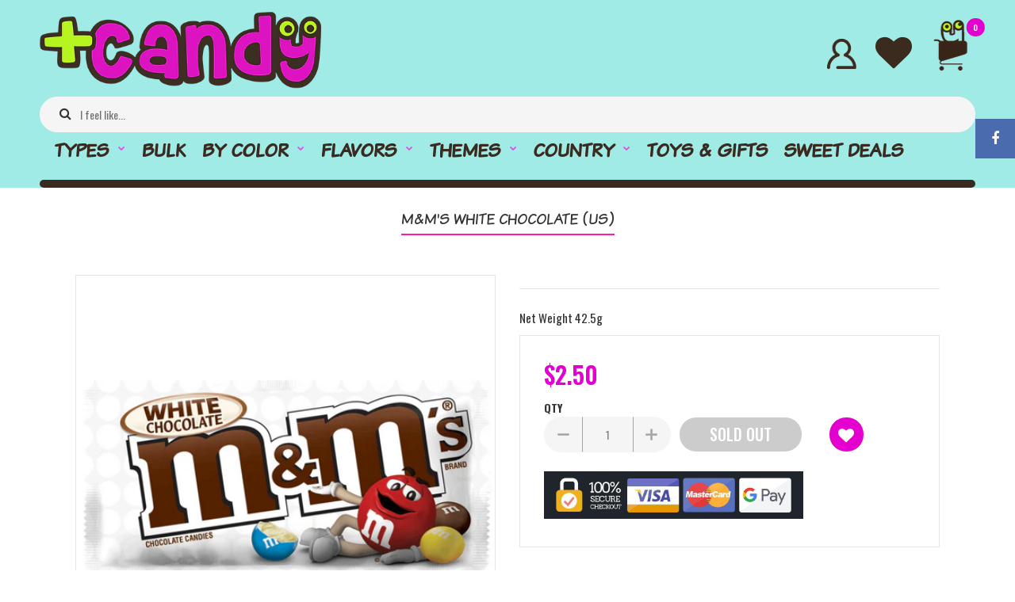

--- FILE ---
content_type: text/html; charset=utf-8
request_url: https://pluscandy.ca/products/m-ms-white-chocolate-usa
body_size: 42124
content:
<!DOCTYPE html>
<!--[if IE 7]><html lang="en" class="ie7 responsive"><![endif]-->
<!--[if IE 8]><html lang="en" class="ie8 responsive"><![endif]-->
<!--[if IE 9]><html lang="en" class="ie9 responsive"><![endif]-->
<!--[if !IE]><!--><html lang="en" class="responsive"><!--<![endif]-->
<head>
<meta name="google-site-verification" content="-lkuPoA2JZsoYO164odRtLS_bZIn1LNnH8fFbYOheIA" />
  <meta charset="utf-8" />
  <!--[if IE]><meta http-equiv='X-UA-Compatible' content='IE=edge,chrome=1' /><![endif]--><meta name="viewport" content="width=device-width, initial-scale=1, minimum-scale=1, maximum-scale=1" /><link rel="canonical" href="https://pluscandy.ca/products/m-ms-white-chocolate-usa" /><link rel="shortcut icon" href="//pluscandy.ca/cdn/shop/t/11/assets/favicon.png?v=174925786290718918381519066365" type="image/x-icon" /><link rel="apple-touch-icon-precomposed" href="//pluscandy.ca/cdn/shop/t/11/assets/iphone_icon.png?v=10191075248242341491519065824" /><link rel="apple-touch-icon-precomposed" sizes="114x114" href="//pluscandy.ca/cdn/shop/t/11/assets/iphone_icon_retina.png?v=106760671958499420041519066311" /><link rel="apple-touch-icon-precomposed" sizes="72x72" href="//pluscandy.ca/cdn/shop/t/11/assets/ipad_icon.png?v=181958426902136837831519066362" /><link rel="apple-touch-icon-precomposed" sizes="144x144" href="//pluscandy.ca/cdn/shop/t/11/assets/ipad_icon_retina.png?v=158291574192867488071519065378" /><meta name="description" content="Net Weight 42.5g" /><title>M&amp;M&#39;s White Chocolate (US) | Plus Candy</title><meta property="og:image" content="http://pluscandy.ca/cdn/shop/products/3133N2_grande.png?v=1517425591" />
  <meta property="og:image:secure_url" content="https://pluscandy.ca/cdn/shop/products/3133N2_grande.png?v=1517425591" />
<link href="//fonts.googleapis.com/css?family=KomikaText:300italic,400italic,500italic,600italic,700italic,800italic,100,200,300,400,500,600,700,800&subset=cyrillic-ext,greek-ext,latin,latin-ext,cyrillic,greek,vietnamese" rel='stylesheet' type='text/css' /><link href="//fonts.googleapis.com/css?family=Oswald:300italic,400italic,500italic,600italic,700italic,800italic,100,200,300,400,500,600,700,800&subset=cyrillic-ext,greek-ext,latin,latin-ext,cyrillic,greek,vietnamese" rel='stylesheet' type='text/css' />


  <link href="//pluscandy.ca/cdn/shop/t/11/assets/rt.application.scss.css?v=43524071561443377641674756170" rel="stylesheet" type="text/css" media="all" />
  <link href="//pluscandy.ca/cdn/shop/t/11/assets/rt.custom.scss.css?v=150005935505132216551674756170" rel="stylesheet" type="text/css" media="all" />
  <link href="//pluscandy.ca/cdn/shop/t/11/assets/custom_code.scss.css?v=17634405025585281641674756170" rel="stylesheet" type="text/css" media="all" />
  <script>
  window.sidebar = false;
  window.template = "product";
  window.rtl = false;
  window.popup_mailchimp_expire = 2;
  window.popup_mailchimp_period = 1;
  window.popup_mailchimp_delay = 2000;
  window.popup_mailchimp_close = 0;
  window.products = {};
  window.product_image_zoom = 0;
  window.asset_url = "//pluscandy.ca/cdn/shop/t/11/assets/?18";
  window.swatch_color = false;
  window.swatch_size = true;
  window.shopping_cart_ajax = true;
  window.contact_map_address = "110-3575 Saint-Laurent Blvd.  Montréal, QC, Canada  H2X 2T7";
  window.money_format = "${{amount}}";
  window.show_multiple_currencies = false;window.all_results_text = "See all results";
  window.megamenu_active = false;
  window.megamenu_hover = false;
  window.megamenu_responsive = false;
  window.megamenu_responsive_design = "yes";
  window.fixed_header = "";
</script>
  <script src="//pluscandy.ca/cdn/shop/t/11/assets/jquery-2.1.4.min.js?v=146653844047132007351518075296" type="text/javascript"></script>

  <!--   Content for header -->
  <script>window.performance && window.performance.mark && window.performance.mark('shopify.content_for_header.start');</script><meta name="google-site-verification" content="7R9bMhL3Q8L0YDhbG28YpfaBe48bG8wdRR_Z6x2355E">
<meta name="google-site-verification" content="hYiB0m_1aF0uN3xC5FBBxrEN4fgLIl9FHMGQA-OL_0I">
<meta id="shopify-digital-wallet" name="shopify-digital-wallet" content="/19338915/digital_wallets/dialog">
<meta name="shopify-checkout-api-token" content="fa0c8b2e803cd9e2c577b06b899597c6">
<link rel="alternate" type="application/json+oembed" href="https://pluscandy.ca/products/m-ms-white-chocolate-usa.oembed">
<script async="async" src="/checkouts/internal/preloads.js?locale=en-CA"></script>
<link rel="preconnect" href="https://shop.app" crossorigin="anonymous">
<script async="async" src="https://shop.app/checkouts/internal/preloads.js?locale=en-CA&shop_id=19338915" crossorigin="anonymous"></script>
<script id="apple-pay-shop-capabilities" type="application/json">{"shopId":19338915,"countryCode":"CA","currencyCode":"CAD","merchantCapabilities":["supports3DS"],"merchantId":"gid:\/\/shopify\/Shop\/19338915","merchantName":"Plus Candy","requiredBillingContactFields":["postalAddress","email"],"requiredShippingContactFields":["postalAddress","email"],"shippingType":"shipping","supportedNetworks":["visa","masterCard","amex","discover","interac","jcb"],"total":{"type":"pending","label":"Plus Candy","amount":"1.00"},"shopifyPaymentsEnabled":true,"supportsSubscriptions":true}</script>
<script id="shopify-features" type="application/json">{"accessToken":"fa0c8b2e803cd9e2c577b06b899597c6","betas":["rich-media-storefront-analytics"],"domain":"pluscandy.ca","predictiveSearch":true,"shopId":19338915,"locale":"en"}</script>
<script>var Shopify = Shopify || {};
Shopify.shop = "pluscandy.myshopify.com";
Shopify.locale = "en";
Shopify.currency = {"active":"CAD","rate":"1.0"};
Shopify.country = "CA";
Shopify.theme = {"name":"Backup of Fastor 2.0 Jan17_20180208","id":911015945,"schema_name":null,"schema_version":null,"theme_store_id":null,"role":"main"};
Shopify.theme.handle = "null";
Shopify.theme.style = {"id":null,"handle":null};
Shopify.cdnHost = "pluscandy.ca/cdn";
Shopify.routes = Shopify.routes || {};
Shopify.routes.root = "/";</script>
<script type="module">!function(o){(o.Shopify=o.Shopify||{}).modules=!0}(window);</script>
<script>!function(o){function n(){var o=[];function n(){o.push(Array.prototype.slice.apply(arguments))}return n.q=o,n}var t=o.Shopify=o.Shopify||{};t.loadFeatures=n(),t.autoloadFeatures=n()}(window);</script>
<script>
  window.ShopifyPay = window.ShopifyPay || {};
  window.ShopifyPay.apiHost = "shop.app\/pay";
  window.ShopifyPay.redirectState = null;
</script>
<script id="shop-js-analytics" type="application/json">{"pageType":"product"}</script>
<script defer="defer" async type="module" src="//pluscandy.ca/cdn/shopifycloud/shop-js/modules/v2/client.init-shop-cart-sync_IZsNAliE.en.esm.js"></script>
<script defer="defer" async type="module" src="//pluscandy.ca/cdn/shopifycloud/shop-js/modules/v2/chunk.common_0OUaOowp.esm.js"></script>
<script type="module">
  await import("//pluscandy.ca/cdn/shopifycloud/shop-js/modules/v2/client.init-shop-cart-sync_IZsNAliE.en.esm.js");
await import("//pluscandy.ca/cdn/shopifycloud/shop-js/modules/v2/chunk.common_0OUaOowp.esm.js");

  window.Shopify.SignInWithShop?.initShopCartSync?.({"fedCMEnabled":true,"windoidEnabled":true});

</script>
<script>
  window.Shopify = window.Shopify || {};
  if (!window.Shopify.featureAssets) window.Shopify.featureAssets = {};
  window.Shopify.featureAssets['shop-js'] = {"shop-cart-sync":["modules/v2/client.shop-cart-sync_DLOhI_0X.en.esm.js","modules/v2/chunk.common_0OUaOowp.esm.js"],"init-fed-cm":["modules/v2/client.init-fed-cm_C6YtU0w6.en.esm.js","modules/v2/chunk.common_0OUaOowp.esm.js"],"shop-button":["modules/v2/client.shop-button_BCMx7GTG.en.esm.js","modules/v2/chunk.common_0OUaOowp.esm.js"],"shop-cash-offers":["modules/v2/client.shop-cash-offers_BT26qb5j.en.esm.js","modules/v2/chunk.common_0OUaOowp.esm.js","modules/v2/chunk.modal_CGo_dVj3.esm.js"],"init-windoid":["modules/v2/client.init-windoid_B9PkRMql.en.esm.js","modules/v2/chunk.common_0OUaOowp.esm.js"],"init-shop-email-lookup-coordinator":["modules/v2/client.init-shop-email-lookup-coordinator_DZkqjsbU.en.esm.js","modules/v2/chunk.common_0OUaOowp.esm.js"],"shop-toast-manager":["modules/v2/client.shop-toast-manager_Di2EnuM7.en.esm.js","modules/v2/chunk.common_0OUaOowp.esm.js"],"shop-login-button":["modules/v2/client.shop-login-button_BtqW_SIO.en.esm.js","modules/v2/chunk.common_0OUaOowp.esm.js","modules/v2/chunk.modal_CGo_dVj3.esm.js"],"avatar":["modules/v2/client.avatar_BTnouDA3.en.esm.js"],"pay-button":["modules/v2/client.pay-button_CWa-C9R1.en.esm.js","modules/v2/chunk.common_0OUaOowp.esm.js"],"init-shop-cart-sync":["modules/v2/client.init-shop-cart-sync_IZsNAliE.en.esm.js","modules/v2/chunk.common_0OUaOowp.esm.js"],"init-customer-accounts":["modules/v2/client.init-customer-accounts_DenGwJTU.en.esm.js","modules/v2/client.shop-login-button_BtqW_SIO.en.esm.js","modules/v2/chunk.common_0OUaOowp.esm.js","modules/v2/chunk.modal_CGo_dVj3.esm.js"],"init-shop-for-new-customer-accounts":["modules/v2/client.init-shop-for-new-customer-accounts_JdHXxpS9.en.esm.js","modules/v2/client.shop-login-button_BtqW_SIO.en.esm.js","modules/v2/chunk.common_0OUaOowp.esm.js","modules/v2/chunk.modal_CGo_dVj3.esm.js"],"init-customer-accounts-sign-up":["modules/v2/client.init-customer-accounts-sign-up_D6__K_p8.en.esm.js","modules/v2/client.shop-login-button_BtqW_SIO.en.esm.js","modules/v2/chunk.common_0OUaOowp.esm.js","modules/v2/chunk.modal_CGo_dVj3.esm.js"],"checkout-modal":["modules/v2/client.checkout-modal_C_ZQDY6s.en.esm.js","modules/v2/chunk.common_0OUaOowp.esm.js","modules/v2/chunk.modal_CGo_dVj3.esm.js"],"shop-follow-button":["modules/v2/client.shop-follow-button_XetIsj8l.en.esm.js","modules/v2/chunk.common_0OUaOowp.esm.js","modules/v2/chunk.modal_CGo_dVj3.esm.js"],"lead-capture":["modules/v2/client.lead-capture_DvA72MRN.en.esm.js","modules/v2/chunk.common_0OUaOowp.esm.js","modules/v2/chunk.modal_CGo_dVj3.esm.js"],"shop-login":["modules/v2/client.shop-login_ClXNxyh6.en.esm.js","modules/v2/chunk.common_0OUaOowp.esm.js","modules/v2/chunk.modal_CGo_dVj3.esm.js"],"payment-terms":["modules/v2/client.payment-terms_CNlwjfZz.en.esm.js","modules/v2/chunk.common_0OUaOowp.esm.js","modules/v2/chunk.modal_CGo_dVj3.esm.js"]};
</script>
<script>(function() {
  var isLoaded = false;
  function asyncLoad() {
    if (isLoaded) return;
    isLoaded = true;
    var urls = ["\/\/shopify.privy.com\/widget.js?shop=pluscandy.myshopify.com","https:\/\/js.smile.io\/v1\/smile-shopify.js?shop=pluscandy.myshopify.com","https:\/\/shopifyapp.rontar.com\/ScriptTags\/onlinestore.js?advId=23034\u0026audienceId=2b44d8ef-bdd8-4b92-9ea6-474170d9cfb4\u0026priceId=4237\u0026shop=pluscandy.myshopify.com","https:\/\/cdn.hextom.com\/js\/quickannouncementbar.js?shop=pluscandy.myshopify.com","https:\/\/cdn.hextom.com\/js\/freeshippingbar.js?shop=pluscandy.myshopify.com"];
    for (var i = 0; i < urls.length; i++) {
      var s = document.createElement('script');
      s.type = 'text/javascript';
      s.async = true;
      s.src = urls[i];
      var x = document.getElementsByTagName('script')[0];
      x.parentNode.insertBefore(s, x);
    }
  };
  if(window.attachEvent) {
    window.attachEvent('onload', asyncLoad);
  } else {
    window.addEventListener('load', asyncLoad, false);
  }
})();</script>
<script id="__st">var __st={"a":19338915,"offset":-28800,"reqid":"6c0f70d2-debe-4e60-af9a-c5b5f20be178-1768463272","pageurl":"pluscandy.ca\/products\/m-ms-white-chocolate-usa","u":"fabd58f63f19","p":"product","rtyp":"product","rid":72562966537};</script>
<script>window.ShopifyPaypalV4VisibilityTracking = true;</script>
<script id="captcha-bootstrap">!function(){'use strict';const t='contact',e='account',n='new_comment',o=[[t,t],['blogs',n],['comments',n],[t,'customer']],c=[[e,'customer_login'],[e,'guest_login'],[e,'recover_customer_password'],[e,'create_customer']],r=t=>t.map((([t,e])=>`form[action*='/${t}']:not([data-nocaptcha='true']) input[name='form_type'][value='${e}']`)).join(','),a=t=>()=>t?[...document.querySelectorAll(t)].map((t=>t.form)):[];function s(){const t=[...o],e=r(t);return a(e)}const i='password',u='form_key',d=['recaptcha-v3-token','g-recaptcha-response','h-captcha-response',i],f=()=>{try{return window.sessionStorage}catch{return}},m='__shopify_v',_=t=>t.elements[u];function p(t,e,n=!1){try{const o=window.sessionStorage,c=JSON.parse(o.getItem(e)),{data:r}=function(t){const{data:e,action:n}=t;return t[m]||n?{data:e,action:n}:{data:t,action:n}}(c);for(const[e,n]of Object.entries(r))t.elements[e]&&(t.elements[e].value=n);n&&o.removeItem(e)}catch(o){console.error('form repopulation failed',{error:o})}}const l='form_type',E='cptcha';function T(t){t.dataset[E]=!0}const w=window,h=w.document,L='Shopify',v='ce_forms',y='captcha';let A=!1;((t,e)=>{const n=(g='f06e6c50-85a8-45c8-87d0-21a2b65856fe',I='https://cdn.shopify.com/shopifycloud/storefront-forms-hcaptcha/ce_storefront_forms_captcha_hcaptcha.v1.5.2.iife.js',D={infoText:'Protected by hCaptcha',privacyText:'Privacy',termsText:'Terms'},(t,e,n)=>{const o=w[L][v],c=o.bindForm;if(c)return c(t,g,e,D).then(n);var r;o.q.push([[t,g,e,D],n]),r=I,A||(h.body.append(Object.assign(h.createElement('script'),{id:'captcha-provider',async:!0,src:r})),A=!0)});var g,I,D;w[L]=w[L]||{},w[L][v]=w[L][v]||{},w[L][v].q=[],w[L][y]=w[L][y]||{},w[L][y].protect=function(t,e){n(t,void 0,e),T(t)},Object.freeze(w[L][y]),function(t,e,n,w,h,L){const[v,y,A,g]=function(t,e,n){const i=e?o:[],u=t?c:[],d=[...i,...u],f=r(d),m=r(i),_=r(d.filter((([t,e])=>n.includes(e))));return[a(f),a(m),a(_),s()]}(w,h,L),I=t=>{const e=t.target;return e instanceof HTMLFormElement?e:e&&e.form},D=t=>v().includes(t);t.addEventListener('submit',(t=>{const e=I(t);if(!e)return;const n=D(e)&&!e.dataset.hcaptchaBound&&!e.dataset.recaptchaBound,o=_(e),c=g().includes(e)&&(!o||!o.value);(n||c)&&t.preventDefault(),c&&!n&&(function(t){try{if(!f())return;!function(t){const e=f();if(!e)return;const n=_(t);if(!n)return;const o=n.value;o&&e.removeItem(o)}(t);const e=Array.from(Array(32),(()=>Math.random().toString(36)[2])).join('');!function(t,e){_(t)||t.append(Object.assign(document.createElement('input'),{type:'hidden',name:u})),t.elements[u].value=e}(t,e),function(t,e){const n=f();if(!n)return;const o=[...t.querySelectorAll(`input[type='${i}']`)].map((({name:t})=>t)),c=[...d,...o],r={};for(const[a,s]of new FormData(t).entries())c.includes(a)||(r[a]=s);n.setItem(e,JSON.stringify({[m]:1,action:t.action,data:r}))}(t,e)}catch(e){console.error('failed to persist form',e)}}(e),e.submit())}));const S=(t,e)=>{t&&!t.dataset[E]&&(n(t,e.some((e=>e===t))),T(t))};for(const o of['focusin','change'])t.addEventListener(o,(t=>{const e=I(t);D(e)&&S(e,y())}));const B=e.get('form_key'),M=e.get(l),P=B&&M;t.addEventListener('DOMContentLoaded',(()=>{const t=y();if(P)for(const e of t)e.elements[l].value===M&&p(e,B);[...new Set([...A(),...v().filter((t=>'true'===t.dataset.shopifyCaptcha))])].forEach((e=>S(e,t)))}))}(h,new URLSearchParams(w.location.search),n,t,e,['guest_login'])})(!0,!0)}();</script>
<script integrity="sha256-4kQ18oKyAcykRKYeNunJcIwy7WH5gtpwJnB7kiuLZ1E=" data-source-attribution="shopify.loadfeatures" defer="defer" src="//pluscandy.ca/cdn/shopifycloud/storefront/assets/storefront/load_feature-a0a9edcb.js" crossorigin="anonymous"></script>
<script crossorigin="anonymous" defer="defer" src="//pluscandy.ca/cdn/shopifycloud/storefront/assets/shopify_pay/storefront-65b4c6d7.js?v=20250812"></script>
<script data-source-attribution="shopify.dynamic_checkout.dynamic.init">var Shopify=Shopify||{};Shopify.PaymentButton=Shopify.PaymentButton||{isStorefrontPortableWallets:!0,init:function(){window.Shopify.PaymentButton.init=function(){};var t=document.createElement("script");t.src="https://pluscandy.ca/cdn/shopifycloud/portable-wallets/latest/portable-wallets.en.js",t.type="module",document.head.appendChild(t)}};
</script>
<script data-source-attribution="shopify.dynamic_checkout.buyer_consent">
  function portableWalletsHideBuyerConsent(e){var t=document.getElementById("shopify-buyer-consent"),n=document.getElementById("shopify-subscription-policy-button");t&&n&&(t.classList.add("hidden"),t.setAttribute("aria-hidden","true"),n.removeEventListener("click",e))}function portableWalletsShowBuyerConsent(e){var t=document.getElementById("shopify-buyer-consent"),n=document.getElementById("shopify-subscription-policy-button");t&&n&&(t.classList.remove("hidden"),t.removeAttribute("aria-hidden"),n.addEventListener("click",e))}window.Shopify?.PaymentButton&&(window.Shopify.PaymentButton.hideBuyerConsent=portableWalletsHideBuyerConsent,window.Shopify.PaymentButton.showBuyerConsent=portableWalletsShowBuyerConsent);
</script>
<script data-source-attribution="shopify.dynamic_checkout.cart.bootstrap">document.addEventListener("DOMContentLoaded",(function(){function t(){return document.querySelector("shopify-accelerated-checkout-cart, shopify-accelerated-checkout")}if(t())Shopify.PaymentButton.init();else{new MutationObserver((function(e,n){t()&&(Shopify.PaymentButton.init(),n.disconnect())})).observe(document.body,{childList:!0,subtree:!0})}}));
</script>
<link id="shopify-accelerated-checkout-styles" rel="stylesheet" media="screen" href="https://pluscandy.ca/cdn/shopifycloud/portable-wallets/latest/accelerated-checkout-backwards-compat.css" crossorigin="anonymous">
<style id="shopify-accelerated-checkout-cart">
        #shopify-buyer-consent {
  margin-top: 1em;
  display: inline-block;
  width: 100%;
}

#shopify-buyer-consent.hidden {
  display: none;
}

#shopify-subscription-policy-button {
  background: none;
  border: none;
  padding: 0;
  text-decoration: underline;
  font-size: inherit;
  cursor: pointer;
}

#shopify-subscription-policy-button::before {
  box-shadow: none;
}

      </style>

<script>window.performance && window.performance.mark && window.performance.mark('shopify.content_for_header.end');</script>

  <link href="//pluscandy.ca/cdn/shop/t/11/assets/slick.css?v=113632177445623758041674756170" rel="stylesheet" type="text/css" media="all" />
  <link href="//pluscandy.ca/cdn/shop/t/11/assets/custom-master.scss.css?v=131940092414042738621523594503" rel="stylesheet" type="text/css" media="all" />
  <!-- End for header -->
  <!-- Algolia head -->
  <script type="text/template" id="template_algolia_money_format">${{amount}}
</script>
  <script type="text/template" id="template_algolia_autocomplete"><div class="
  aa-columns-container

  [[# with.articles ]] aa-with-articles [[/ with.articles ]]
  [[^ with.articles ]] aa-without-articles [[/ with.articles ]]

  [[# with.collections ]] aa-with-collections [[/ with.collections ]]
  [[^ with.collections ]] aa-without-collections [[/ with.collections ]]

  [[# with.footer ]] aa-with-footer [[/ with.footer ]]
  [[^ with.footer ]] aa-without-footer [[/ with.footer ]]

  [[# with.poweredBy ]] aa-with-powered-by [[/ with.poweredBy ]]
  [[^ with.poweredBy ]] aa-without-powered-by [[/ with.poweredBy ]]

  [[# with.products ]] aa-with-products [[/ with.products ]]
  [[^ with.products ]] aa-without-products [[/ with.products ]]
">
  <div class="aa-dataset-products aa-right-column"></div>

  <div class="aa-left-column">
    <div class="aa-collections">
      <div class="aa-collections-header">
        Collections
      </div>
      <div class="aa-dataset-collections"></div>
    </div>

    <div class="aa-articles">
      <div class="aa-articles-header">
        Blog posts
      </div>
      <div class="aa-dataset-articles"></div>
    </div>

    <div class="aa-powered-by">
      <a
        class="aa-powered-by-logo"
        href="https://www.algolia.com/?utm_source=shopify&utm_medium=link&utm_campaign=autocomplete-[[ storeName ]]"
      ></a>
    </div>
  </div>
</div>
</script>
  <script type="text/template" id="template_algolia_autocomplete.css">.algolia-autocomplete {
  box-sizing: border-box;

  background: white;
  border: 1px solid #CCC;
  border-top: 2px solid [[ colors.main ]];

  z-index: 10000 !important;

  color: black;

  text-align: left;
}

.aa-dropdown-menu .aa-highlight {
  color: black;
  font-weight: bold;
}

.aa-dropdown-menu .aa-cursor {
  cursor: pointer;
  background: #f8f8f8;
}

/* Resets */
.aa-dropdown-menu div,
.aa-dropdown-menu p,
.aa-dropdown-menu span,
.aa-dropdown-menu a {
  box-sizing: border-box;

  margin: 0;
  padding: 0;

  line-height: 1;
  font-size: initial;
}

/* Links */
.aa-dropdown-menu a,
.aa-dropdown-menu a:hover,
.aa-dropdown-menu a:focus,
.aa-dropdown-menu a:active {
  font-weight: initial;
  font-style: initial;
  text-decoration: initial;

  color: [[ colors.main ]];
}

.aa-dropdown-menu a:hover,
.aa-dropdown-menu a:focus,
.aa-dropdown-menu a:active {
  text-decoration: underline;
}

/* Column layout */
.aa-dropdown-menu .aa-left-column,
.aa-dropdown-menu .aa-right-column {
  position: relative;

  padding: 24px 24px 0 24px;
}

.aa-dropdown-menu-size-xs .aa-left-column,
.aa-dropdown-menu-size-xs .aa-right-column,
.aa-dropdown-menu-size-sm .aa-left-column,
.aa-dropdown-menu-size-sm .aa-right-column {
  padding: 24px 12px 0 12px;
}

.aa-dropdown-menu .aa-with-powered-by .aa-left-column {
  padding-bottom: 48px;
}

.aa-dropdown-menu-size-xs .aa-left-column,
.aa-dropdown-menu-size-sm .aa-left-column {
  padding-top: 0;
  padding-bottom: 32px;
}

.aa-dropdown-menu-size-xs .aa-without-powered-by .aa-left-column,
.aa-dropdown-menu-size-sm .aa-without-powered-by .aa-left-column {
  padding-bottom: 0;
}

.aa-dropdown-menu-size-lg .aa-columns-container {
  direction: rtl;

  width: 100%;

  display: table;
  table-layout: fixed;
}

.aa-dropdown-menu-size-lg .aa-left-column,
.aa-dropdown-menu-size-lg .aa-right-column {
  display: table-cell;
  direction: ltr;
  vertical-align: top;
}

.aa-dropdown-menu-size-lg .aa-left-column {
  width: 30%;
}

.aa-dropdown-menu-size-lg .aa-without-articles.aa-without-collections .aa-left-column {
  display: none;
}

.aa-dropdown-menu-size-lg .aa-without-products .aa-left-column {
  width: 100%;
}

.aa-dropdown-menu-size-lg .aa-right-column {
  width: 70%;
  border-left: 1px solid #ebebeb;

  padding-bottom: 64px;
}

.aa-dropdown-menu-size-lg .aa-without-footer .aa-right-column {
  padding-bottom: 0;
}

.aa-dropdown-menu-size-lg .aa-without-articles.aa-without-collections .aa-right-column {
  width: 100%;
  border-left: none;
}

.aa-dropdown-menu-size-lg .aa-without-products .aa-right-column {
  display: none;
}

/* Products group */
.aa-dropdown-menu .aa-dataset-products .aa-suggestions:after {
  content: '';
  display: block;
  clear: both;
}

.aa-dropdown-menu .aa-without-products .aa-dataset-products {
  display: none;
}

.aa-dropdown-menu .aa-products-empty {
  margin-bottom: 16px;
}

.aa-dropdown-menu .aa-products-empty .aa-no-result {
  color: [[ colors.secondary ]];
}

.aa-dropdown-menu .aa-products-empty .aa-see-all {
  margin-top: 8px;
}

/* Product */
.aa-dropdown-menu .aa-dataset-products .aa-suggestion {
  float: left;

  width: 50%;

  margin-bottom: 16px;
  margin-top: -4px; /* -$v_padding */
}

.aa-dropdown-menu-size-xs .aa-dataset-products .aa-suggestion,
.aa-dropdown-menu-size-sm .aa-dataset-products .aa-suggestion {
  width: 100%;
}

.aa-dropdown-menu .aa-product {
  position: relative;
  min-height: 56px; /* $img_size + 2 * $v_padding */

  padding: 4px 16px; /* $v_padding, $h_padding */
}

.aa-dropdown-menu .aa-product-picture {
  position: absolute;

  width: 48px; /* $img_size */
  height: 48px; /* $img_size */

  top: 4px; /* $v_padding */
  left: 16px; /* $h_padding */

  background-position: center center;
  background-size: contain;
  background-repeat: no-repeat;
}

.aa-dropdown-menu .aa-product-text {
  margin-left: 64px; /* $img_size + $h_padding */
}

.aa-dropdown-menu-size-xs .aa-product {
  padding: 4px;
}

.aa-dropdown-menu-size-xs .aa-product-picture {
  display: none;
}

.aa-dropdown-menu-size-xs .aa-product-text {
  margin: 0;
}

.aa-dropdown-menu .aa-product-info {
  font-size: 0.85em;
  color: [[ colors.secondary ]];
}

.aa-dropdown-menu .aa-product-info .aa-highlight {
  font-size: 1em;
}

.aa-dropdown-menu .aa-product-price {
  color: [[ colors.main ]];
}

.aa-dropdown-menu .aa-product-title,
.aa-dropdown-menu .aa-product-info {
  width: 100%;

  margin-top: -0.4em;

  white-space: nowrap;
  overflow: hidden;
  text-overflow: ellipsis;

  line-height: 1.5;
}

/* Collections & Articles */
.aa-dropdown-menu .aa-without-collections .aa-collections {
  display: none;
}

.aa-dropdown-menu .aa-without-articles .aa-articles {
  display: none;
}

.aa-dropdown-menu .aa-collections,
.aa-dropdown-menu .aa-articles {
  margin-bottom: 24px;
}

.aa-dropdown-menu .aa-collections-empty .aa-no-result,
.aa-dropdown-menu .aa-articles-empty .aa-no-result {
  opacity: 0.7;
}

.aa-dropdown-menu .aa-collections-header,
.aa-dropdown-menu .aa-articles-header {
  margin-bottom: 8px;

  text-transform: uppercase;
  font-weight: bold;
  font-size: 0.8em;

  color: [[ colors.secondary ]];
}

.aa-dropdown-menu .aa-collection,
.aa-dropdown-menu .aa-article {
  padding: 4px;
}

/* Footer */

.aa-dropdown-menu .aa-footer {
  display: block;

  width: 100%;

  position: absolute;
  left: 0;
  bottom: 0;

  padding: 16px 48px;

  background-color: #f8f8f8;
}

.aa-dropdown-menu-size-xs .aa-footer,
.aa-dropdown-menu-size-sm .aa-footer,
.aa-dropdown-menu-size-md .aa-footer {
  display: none;
}

/* Powered By */

.aa-dropdown-menu .aa-without-powered-by .aa-powered-by {
  display: none;
}

.aa-dropdown-menu .aa-powered-by {
  width: 100%;

  position: absolute;
  left: 0;
  bottom: 16px;

  text-align: center;
  font-size: 0.8em;
  color: [[ colors.secondary ]];
}

.aa-dropdown-menu .aa-powered-by-logo {
  display: inline-block;

  width: 142px;
  height: 24px;

  margin-bottom: -6px;

  background-position: center center;
  background-size: contain;
  background-repeat: no-repeat;
  background-image: url([data-uri]);
}
</script>
  <script type="text/template" id="template_algolia_autocomplete_collection"><div class="aa-collection">
  <div class="aa-picture" style="background-image: url('[[# helpers.iconImage ]][[/ helpers.iconImage ]]')"></div>
  <div class="aa-text">
    <span class="aa-title">[[& _highlightResult.title.value ]]</span>
  </div>
</div>
</script>
  <script type="text/template" id="template_algolia_autocomplete_collections_empty"><div class="aa-collections-empty">
  <div class="aa-no-result">
    [[ translations.noCollectionFound ]]
  </div>
</div>
</script>
  <script type="text/template" id="template_algolia_autocomplete_article"><div class="aa-article">
  <div class="aa-text">
    <span class="aa-title">[[& _highlightResult.title.value ]]</span>
  </div>
</div>
</script>
  <script type="text/template" id="template_algolia_autocomplete_articles_empty"><div class="aa-articles-empty">
  <div class="aa-no-result">
    No article found
  </div>
</div>
</script>
  <script type="text/template" id="template_algolia_autocomplete_product"><div class="aa-product">
  <div class="aa-product-picture" style="background-image: url('[[# helpers.thumbImage ]][[/ helpers.thumbImage ]]')"></div>
  <div class="aa-product-text">
    <p class="aa-product-title">
      [[# helpers.fullHTMLTitle ]][[/ helpers.fullHTMLTitle ]]
    </p>
    <p class="aa-product-info">
      [[# product_type ]]
        [[& _highlightResult.product_type.value ]]
      [[/ product_type ]]
      [[# vendor ]]
        [[# helpers.by ]] [[& _highlightResult.vendor.value ]] [[/ helpers.by ]]
      [[/ vendor ]]
    </p>
    <p class="aa-product-price">
      [[# helpers.autocompletePrice ]][[/ helpers.autocompletePrice ]]
    </p>
  </div>
</div>
</script>
  <script type="text/template" id="template_algolia_autocomplete_products_empty"><div class="aa-products-empty">
  <p class="aa-no-result">
    [[# helpers.no_result_for ]] "[[ query ]]" [[/ helpers.no_result_for]]
  </p>

  <p class="aa-see-all">
    <a href="/search?q=">
      [[ translations.allProducts ]]
    </a>
  </p>
</div>
</script>
  <script type="text/template" id="template_algolia_autocomplete_footer"><div class="aa-footer">
  [[ translations.allProducts ]]
  <a class="aa-footer-link" href="/search?q=[[ query ]]">
    [[ translations.matching ]]
    <span class="aa-query">
      "[[ query ]]"
    </span>
  </a>
  (<span class="aa-nbhits">[[# helpers.formatNumber ]][[ nbHits ]][[/ helpers.formatNumber ]]</span>)
</div>
</script>
  <script type="text/template" id="template_algolia_instant_search"><div class="ais-page">
  <div class="ais-facets-button">
    Show filters
  </div>
  <div class="ais-facets">
      <div class="ais-current-refined-values-container"></div>
    [[# facets ]]
      <div class="ais-facet-[[ type ]] ais-facet-[[ name ]]"></div>
    [[/ facets ]]
  </div>
  <div class="ais-block">
    <div class="ais-input">
      <div class="ais-input--label">
        [[ translations.search ]]
      </div>
      <div class="ais-search-box-container"></div>
      <div class="ais-input-button">
        <div class="ais-clear-input-icon"></div>
        <a title="Search by Algolia - Click to know more" href="https://www.algolia.com/?utm_source=shopify&utm_medium=link&utm_campaign=instantsearch-[[ storeName ]]">
          <div class="ais-algolia-icon"></div>
        </a>
      </div>
    </div>
    <div class="ais-search-header">
      <div class="ais-stats-container"></div>
      <div class="ais-change-display">
        <span class="ais-change-display-block ais-change-display-selected"><i class="fa fa-th-large"></i></span>
        <span class="ais-change-display-list"><i class="fa fa-th-list"></i></span>
      </div>
      <div class="ais-sort">
        [[ translations.sortBy ]]
        <span class="ais-sort-orders-container"></span>
      </div>
    </div>
    <div class="ais-hits-container ais-results-as-block"></div>
  </div>
  <div class="ais-pagination-container"></div>
</div>
</script>
  <script type="text/template" id="template_algolia_instant_search.css">.ais-page .aa-highlight {
  color: black;
  font-weight: bold;
}

/* Resets */
.ais-page div,
.ais-page p,
.ais-page span,
.ais-page a,
.ais-page ul,
.ais-page li,
.ais-page input {
  box-sizing: border-box;

  margin: 0;
  padding: 0;

  line-height: 1;
  font-size: initial;
}

/* Links */
.ais-page .ais-link,
.ais-page a,
.ais-page a:hover,
.ais-page a:focus,
.ais-page a:active {
  font-weight: initial;
  font-style: initial;
  text-decoration: initial;

  color: [[ colors.main ]];

  cursor: pointer;
}

.ais-page a:hover,
.ais-page a:focus,
.ais-page a:active,
.ais-page .ais-link:hover {
  text-decoration: underline;
}

/* Columns */
.ais-page .ais-facets {
  width: 25%;
  float: left;
  padding-right: 8px;
}

.ais-page .ais-block {
  width: 75%;
  float: right;
  padding-left: 8px;
}

.ais-results-size-xs .ais-page .ais-facets,
.ais-results-size-xs .ais-page .ais-block,
.ais-results-size-sm .ais-page .ais-facets,
.ais-results-size-sm .ais-page .ais-block {
  width: 100%;
  padding-left: 0px;
}

.ais-page .ais-pagination {
  clear: both;
}

/* Refine button */
.ais-page .ais-facets-button {
  display: none;

  margin: 16px 0;
  padding: 8px;

  border: 1px solid #e0e0e0;
  text-align: center;

  cursor: pointer;
}

.ais-results-size-xs .ais-page .ais-facets-button,
.ais-results-size-sm .ais-page .ais-facets-button {
  display: block;
}

.ais-results-size-xs .ais-page .ais-facets,
.ais-results-size-sm .ais-page .ais-facets {
  display: none;
}

.ais-results-size-xs .ais-page .ais-facets__shown,
.ais-results-size-sm .ais-page .ais-facets__shown {
  display: block;
}

/* Facets */
.ais-page .ais-facet {
  border: 1px solid #e0e0e0;

  margin-bottom: 16px;

  color: #636363;
}

.ais-page .ais-facet a,
.ais-page .ais-facet a:hover,
.ais-page .ais-facet a:focus,
.ais-page .ais-facet a:active {
  color: #666;
}

.ais-page .ais-facet--header {
  padding: 6px 8px;

  background: #f4f4f4;

  font-size: 0.95em;
  color: #757575;
  text-transform: uppercase;
}

.ais-page .ais-facet--body {
  padding: 8px;
}

.ais-page .ais-facet--item {
  position: relative;
  width: 100%;

  padding: 6px 50px 6px 0;

  cursor: pointer;
}

.ais-page .ais-facet--label {
  display: inline-block;
  margin-top: -0.15em;
  margin-bottom: -0.15em;

  width: 100%;

  white-space: nowrap;
  overflow: hidden;
  text-overflow: ellipsis;

  cursor: pointer;

  line-height: 1.3;
}

.ais-page .ais-facet--count {
  [[# distinct ]]
    display: none;
  [[/ distinct ]]

  position: absolute;

  top: 6px;
  right: 0px;

  color: [[ colors.secondary ]];
}

.ais-page .ais-facet--active {
  font-weight: bold;
}

.ais-page .ais-facet--active, .ais-page .ais-facet--item:hover {
  margin-left: -8px;
  padding-left: 4px;
  padding-right: 42px;

  border-left: 4px solid [[ colors.main ]];
}

.ais-page .ais-facet--active .ais-facet--count, .ais-page .ais-facet--item:hover .ais-facet--count {
  right: -8px;
}

.ais-page .ais-current-refined-values {
  position: relative;
}

.ais-page .ais-current-refined-values--header {
  padding-right: 72px;
}

.ais-page .ais-current-refined-values--clear-all {
  position: absolute;

  top: 5px;
  right: 8px;
}

.ais-page .ais-current-refined-values--link {
  display: table;

  width: 100%;
  margin: 4px 0;

  border: 1px solid #e0e0e0;

  cursor: pointer;
}

.ais-page .ais-current-refined-values--link:before {
  content: '\2a2f';
  display: table-cell;
  vertical-align: middle;

  width: 0;
  padding: 4px 6px;

  background: #e0e0e0;
}

.ais-page .ais-current-refined-values--link div {
  display: inline;
}

.ais-page .ais-current-refined-values--link > div {
  display: table-cell;
  vertical-align: middle;

  margin-top: -0.15em;
  margin-bottom: -0.15em;
  padding: 4px 6px;

  background: #f4f4f4;

  width: 100%;
  max-width: 1px;

  white-space: nowrap;
  overflow: hidden;
  text-overflow: ellipsis;

  line-height: 1.3;
}

.ais-page .ais-current-refined-values--link:hover {
  text-decoration: none;
}

.ais-page .ais-current-refined-values--link:hover > div {
  text-decoration: line-through;
}

.ais-page .ais-current-refined-values--label {
  font-weight: bold;
}

.ais-page .ais-current-refined-values--count {
  display: none;
}

.ais-page .ais-range-slider--target {
  margin: 16px 16px 24px 16px;
  cursor: pointer;
}

.ais-page .ais-range-slider--tooltip {
  display: none;

  background: transparent;

  font-size: 0.8em;
}

.ais-page .ais-range-slider--connect {
  background: [[ colors.main ]];
}

.ais-page .ais-range-slider--handle {
  border-color: #ccc;
}

.ais-page .ais-range-slider--active .ais-range-slider--tooltip {
  display: block;
}

.ais-page .ais-range-slider--value {
  margin-left: -20px;
  padding-top: 15px;

  font-size: 0.8em;
}

/* Search box */

.ais-page .ais-input {
  display: table;
  width: 100%;

  border: 2px solid [[ colors.main ]];
}

.ais-page .ais-input--label {
  display: table-cell;
  vertical-align: middle;

  width: 0;

  padding: 8px;
  padding-right: 24px;

  white-space: nowrap;
  color: white;
  background: [[ colors.main ]];
}

.ais-results-size-xs .ais-page .ais-input--label {
  display: none;
}

.ais-page .ais-search-box-container {
  display: table-cell;
  width: 100%;
  vertical-align: middle;
}

.ais-page .ais-search-box--input {
  width: 100%;
  padding: 8px 16px 8px 4px;

  border: none;
}

.ais-page .ais-search-box--input::-ms-clear {
  display: none;
  width: 0;
  height: 0;
}

.ais-page .ais-search-box--input,
.ais-page .ais-search-box--input:focus {
  outline: 0;
  box-shadow: none;

  height: 32px;
  padding: 0 8px;
}

.ais-page .ais-input-button {
  display: table-cell;
  vertical-align: middle;

  width: 0;
  padding: 4px 8px;
}

.ais-page .ais-clear-input-icon,
.ais-page .ais-algolia-icon {
  background-size: contain;
  background-position: center center;
  background-repeat: no-repeat;

  cursor: pointer;
}

.ais-page .ais-clear-input-icon {
  display: none;

  width: 16px;
  height: 16px;

  background-image: url('[data-uri]');
}

.ais-page .ais-algolia-icon {
  width: 24px;
  height: 24px;

  background-image: url([data-uri]);
}

/* Search header */
.ais-page .ais-search-header {
  margin: 16px 0 8px 0;
  padding: 0.6em 0.9em 0.4em 0.9em;

  background: #f4f4f4;
  color: [[ colors.secondary ]];
}

.ais-page .ais-search-header:after {
  content: '';
  clear: both;
  display: block;
}

.ais-page .ais-search-header {
  font-size: 0.85em;
}

.ais-page .ais-search-header * {
  font-size: inherit;
  line-height: 1.6;
}

/* Stats */
.ais-page .ais-stats {
  float: left;
}

.ais-page .ais-stats--nb-results {
  font-weight: bold;
}

.ais-results-size-xs .ais-page .ais-stats {
  float: none;
}

/* Display mode */
.ais-page .ais-change-display {
  float: right;

  margin-left: 10px;

  cursor: pointer;
}

.ais-page .ais-change-display-block:hover,
.ais-page .ais-change-display-list:hover,
.ais-page .ais-change-display-selected {
  color: [[ colors.main ]];
}

/* Sort orders */
.ais-page .ais-sort {
  float: right;
}

.ais-results-size-xs .ais-page .ais-sort {
  float: none;
}

.ais-page .ais-sort-by-selector {
  display: inline-block;
  width: auto;
  min-width: 0;
  height: 1.6em;
  min-height: 0;

  padding: 0 0.4em;
  margin: 0;
  margin-top: -0.1em;

  cursor: pointer;
}

/* Hits */
.ais-page .ais-hits:after {
  content: '';
  clear: both;
  display: block;
}

.ais-page .ais-hit-empty {
  margin-top: 60px;
  text-align: center;
}

.ais-page .ais-highlight {
  position: relative;
  z-index: 1;

  font-weight: bold;
}

.ais-page .ais-highlight:before {
  content: '';
  position: absolute;

  z-index: -1;

  width: 100%;
  height: 100%;

  background: [[ colors.main ]];
  opacity: 0.1;
}

.ais-page .ais-hit {
  position: relative;
  float: left;
  margin: 8px 0 16px 0;
  border: 1px solid #e0e0e0;
  cursor: pointer;
}

.ais-page .ais-hit:hover {
  border-color: [[ colors.main ]];
}

.ais-page .ais-hit--details * {
  width: 100%;

  margin-top: -0.15em;
  margin-bottom: -0.15em;

  white-space: nowrap;
  overflow: hidden;
  text-overflow: ellipsis;

  line-height: 1.3;
}

.ais-page .ais-hit--title {
  color: [[ colors.main ]];
}

.ais-page .ais-hit--subtitle {
  font-size: 0.9em;
  color: [[ colors.secondary ]];
}

.ais-page .ais-hit--subtitle * {
  font-size: inherit;
}

.ais-page .ais-hit--price {
  color: [[ colors.main ]];
}

.ais-page .ais-hit--price-striked {
  text-decoration: line-through;
  color: [[ colors.secondary ]];
}

.ais-page .ais-hit--price-striked span {
  color: [[ colors.main ]];
}

.ais-page .ais-hit--price-discount {
  color: [[ colors.secondary ]];
}

.ais-page .ais-hit--cart-button {
  display: inline-block;

  width: auto;
  padding: 8px 16px;
  margin-top: 8px;

  color: [[ colors.secondary ]];
  background: #e0e0e0;

  font-size: 0.9em;
  text-transform: uppercase;
}

.ais-page .ais-hit--cart-button:not(.ais-hit--cart-button__disabled):hover {
  background-color: [[ colors.main ]];
  color: white;
  text-decoration: none;
}

.ais-page .ais-hit--cart-button__disabled {
  background: #ccc;
}

.ais-page .ais-results-as-list .ais-hit {
  padding: 30px 25px; /* $v_padding $h_padding */
  width: 100%;
  min-height: 170px; /* $img_size + 2 * $v_padding */
}

.ais-page .ais-results-as-list .ais-hit--picture {
  position: absolute;
  top: 30px; /* $v_padding */
  left: 25px; /* $h_padding */
  width: 110px; /* $img_size */
  height: 110px; /* $img_size */
  background-position: center center;
  background-size: contain;
  background-repeat: no-repeat;
}

.ais-page .ais-results-as-list .ais-hit--details {
  margin-left: 160px; /* $img_size + 2 * $h_padding */
}

.ais-page .ais-results-as-block .ais-hit {
  padding: 30px 25px; /* $v_padding $h_padding */

  text-align: center;
}

.ais-results-size-xs .ais-page .ais-results-as-block .ais-hit {
  width: 98%;
  margin-left: 2%;
}

.ais-results-size-sm .ais-page .ais-results-as-block .ais-hit,
.ais-results-size-md .ais-page .ais-results-as-block .ais-hit {
  width: 47.5%;
  margin-left: 5%;
}

.ais-results-size-sm .ais-page .ais-results-as-block > div > div:nth-of-type(2n + 1) .ais-hit,
.ais-results-size-md .ais-page .ais-results-as-block > div > div:nth-of-type(2n + 1) .ais-hit {
  margin-left: 0;
}

.ais-results-size-lg .ais-page .ais-results-as-block .ais-hit {
  width: 30%;
  margin-left: 5%;
}

.ais-results-size-lg .ais-page .ais-results-as-block > div > div:nth-of-type(3n + 1) .ais-hit {
  margin-left: 0;
}

.ais-page .ais-results-as-block .ais-hit--picture {
  position: absolute;
  top: 30px; /* $v_padding */
  left: 50%;
  margin-left: -55px; /* -$img_size / 2 */

  width: 110px; /* $img_size */
  height: 110px; /* $img_size */

  background-position: center center;
  background-size: contain;
  background-repeat: no-repeat;
}

.ais-page .ais-results-as-block .ais-hit--details {
  margin-top: 140px; /* $img_size + $v_padding */
}

/* Pagination */
.ais-page .ais-pagination {
  text-align: center;
}

.ais-page .ais-pagination--item {
  display: inline-block;

  width: 32px;
  height: 32px;

  margin: 0px 5px;

  border: 1px solid #e0e0e0;
  border-radius: 2px;

  text-align: center;
}

.ais-page .ais-pagination--active {
  border-color: [[ colors.main ]];
}

.ais-page .ais-pagination--link {
  display: inline-block;

  width: 100%;
  height: 100%;

  padding: 5px 0;

  font-size: 0.9em;
  color: [[ colors.main ]];
}
</script>
  <script type="text/template" id="template_algolia_instant_search_stats">[[# hasNoResults ]]
  [[ translations.noResultFound ]]
[[/ hasNoResults ]]

[[# hasOneResult ]]
  <span class="ais-stats--nb-results">
    [[ translations.oneResultFound ]]
  </span>
[[/ hasOneResult ]]

[[# hasManyResults ]]
  [[# helpers.outOf ]] [[ start ]]-[[ end ]] [[/ helpers.outOf ]]
  <span class="ais-stats--nb-results">
    [[# helpers.formatNumber ]][[ nbHits ]][[/ helpers.formatNumber ]]
    [[ translations.resultsFound ]]
  </span>
[[/ hasManyResults ]]

[[# helpers.in ]] [[ processingTimeS ]][[/ helpers.in ]]
</script>
  <script type="text/template" id="template_algolia_instant_search_facet_item"><label class="[[ cssClasses.label ]]">
  [[# type.disjunctive ]]
    <input type="checkbox" class="[[ cssClasses.checkbox ]]" [[# isRefined ]]checked[[/ isRefined ]]/>
  [[/ type.disjunctive ]]
  [[ name ]]
  <span class="[[ cssClasses.count ]]">
    [[# helpers.formatNumber ]]
      [[ count ]]
    [[/ helpers.formatNumber ]]
  </span>
</label>
</script>
  <script type="text/template" id="template_algolia_instant_search_current_refined_values_item">[[# label ]]
  <div class="ais-current-refined-values--label">[[ label ]]</div>[[^ operator ]]:[[/ operator]]
[[/ label ]]

[[# operator ]]
  [[& displayOperator ]]
  [[# helpers.formatNumber ]][[ name ]][[/ helpers.formatNumber ]]
[[/ operator ]]
[[^ operator ]]
  [[# exclude ]]-[[/ exclude ]][[ name ]]
[[/ operator ]]
</script>
  <script type="text/template" id="template_algolia_instant_search_product"><div class="ais-hit ais-product" data-handle="[[ handle ]]" data-variant-id="[[ objectID ]]" data-distinct="[[ _distinct ]]">
  <div class="ais-hit--picture" style="background-image: url('[[# helpers.mediumImage ]][[/ helpers.mediumImage ]]')"></div>

  <div class="ais-hit--details">
    <p class="ais-hit--title">
      <a href="[[# helpers.instantsearchLink ]][[/ helpers.instantsearchLink ]]" onclick="void(0)" title="[[# helpers.fullTitle ]][[/ helpers.fullTitle ]]">
        [[# helpers.fullHTMLTitle ]][[/ helpers.fullHTMLTitle ]]
      </a>
    </p>
    <p class="ais-hit--subtitle" title="[[ product_type ]][[# vendor ]] by [[ vendor ]][[/ vendor ]]">
      [[& _highlightResult.product_type.value ]]
      [[# vendor ]] by [[& _highlightResult.vendor.value ]][[/ vendor ]]
    </p>
    <p class="ais-hit--price">[[# helpers.instantsearchPrice ]][[/ helpers.instantsearchPrice ]]</p>
    <!-- Extra info examples - Remove the display: none to show them -->
    <p class="ais-hit--info" style="display: none">
      [[# sku ]]
        <span class="algolia-sku">[[& _highlightResult.sku.value ]]</span>
      [[/ sku ]]
      [[# barcode ]]
        <span class="algolia-barcode">[[& _highlightResult.barcode.value ]]</span>
      [[/ barcode ]]
      [[# weight ]]
        <span class="algolia-weight">[[ weight ]]</span>
      [[/ weight ]]
      [[^ taxable ]]
        <span class="algolia-taxable">Tax free</span>
      [[/ taxable ]]
    </p>
    <!-- Tags example - Remove the display: none to show them -->
    <p class="ais-hit--tags" style="display: none">
      [[# _highlightResult.tags ]]
        <span class="ais-hit--tag">[[& value ]]</span>
      [[/ _highlightResult.tags ]]
    </p>
    [[^ _distinct ]]
      <p class="ais-hit--cart">
        [[# can_order ]]
          <a class="ais-hit--cart-button" href="/cart/[[ objectID ]]:1">
            [[ translations.addToCart ]]
          </a>
        [[/ can_order ]]
        [[^ can_order ]]
          <span class="ais-hit--cart-button ais-hit--cart-button__disabled">
            Out of stock
          </span>
        [[/ can_order ]]
      </p>
    [[/ _distinct ]]
  </div>
</div>
</script>
  <script type="text/template" id="template_algolia_instant_search_no_result"><div class="ais-hit-empty">
  <div class="ais-hit-empty--title">[[ translations.noResultFound ]]</div>
  <div class="ais-hit-empty--clears">
    [[# helpers.try_clear_or_change_input ]]
      <a class="ais-hit-empty--clear-filters ais-link"> </a>
      <a class="ais-hit-empty--clear-input ais-link"> </a>
    [[/ helpers.try_clear_or_change_input ]]
  </div>
</div>
</script>
  <link href="//pluscandy.ca/cdn/shop/t/11/assets/font-awesome.min.css?v=153849420169434434381518238346" rel="stylesheet" type="text/css" media="all" />
  <link href="//pluscandy.ca/cdn/shop/t/11/assets/instantsearch.min.css?v=152718333855234434791518236246" rel="stylesheet" type="text/css" media="all" />
  <script src="//pluscandy.ca/cdn/shop/t/11/assets/polyfill.min.js?v=53058659231415390621518236305" type="text/javascript"></script>
  <script src="//pluscandy.ca/cdn/shop/t/11/assets/lodash.min.js?v=100312013702541527741518075297" type="text/javascript"></script>
  <script src="//pluscandy.ca/cdn/shop/t/11/assets/jquery.min.js?v=98014222988859431451518236419" type="text/javascript"></script>
  <script src="//pluscandy.ca/cdn/shop/t/11/assets/hogan.min.js?v=183781871073140725551518236472" type="text/javascript"></script>
  <script src="//pluscandy.ca/cdn/shop/t/11/assets/autocomplete.jquery.min.js?v=49794492927772966521518236643" type="text/javascript"></script>
  <script src="//pluscandy.ca/cdn/shop/t/11/assets/algoliasearch.min.js?v=10412435300821639941518236721" type="text/javascript"></script>
  <script src="//pluscandy.ca/cdn/shop/t/11/assets/instantsearch.min.js?v=61613262103437978091518236768" type="text/javascript"></script>
  <script src="//pluscandy.ca/cdn/shop/t/11/assets/algolia_config.js?v=8767310835079973461518075307" type="text/javascript"></script>
  <script src="//pluscandy.ca/cdn/shop/t/11/assets/algolia_translations.js?v=57889787770915694551518075307" type="text/javascript"></script>
  <script src="//pluscandy.ca/cdn/shop/t/11/assets/algolia_init.js?v=146381387165791916681518075307" type="text/javascript"></script>
  <script src="//pluscandy.ca/cdn/shop/t/11/assets/algolia_helpers.js?v=25970893182932756101518075307" type="text/javascript"></script>
  <script src="//pluscandy.ca/cdn/shop/t/11/assets/algolia_autocomplete.js?v=61375249889803131591518075307" type="text/javascript"></script>
  <script src="//pluscandy.ca/cdn/shop/t/11/assets/algolia_facets.js?v=177570933696904540721518075307" type="text/javascript"></script>
  <script src="//pluscandy.ca/cdn/shop/t/11/assets/algolia_sort_orders.js?v=42754711537236470701518075307" type="text/javascript"></script>
  <script src="//pluscandy.ca/cdn/shop/t/11/assets/algolia_instant_search.js?v=159466528557903762491518075307" type="text/javascript"></script>
  <!-- /Algolia head -->

 
  


<script type="text/javascript">

(function(window, document) {
    if (window.rheasy_fbq) return;
    window.rheasy_fbq = (function() {
        if (arguments.length === 0) {
            return;
        }

        var pixelId, trackType, contentObj;     //get parameters:

        if (typeof arguments[0] === 'string') pixelId = arguments[0];       //param string PIXEL ID
        if (typeof arguments[1] === 'string') trackType = arguments[1];     //param string TRACK TYPE (PageView, Purchase)
        if (typeof arguments[2] === 'object') contentObj = arguments[2];    //param object (may be null):
                                                                            //    {value : subtotal_price,
                                                                            //     content_type : some_string,
                                                                            //     currency : shop_curency,
                                                                            //     contents : [{id, quantity, item_price}, ...] instance of array
                                                                            //    }

        var argumentsAreValid = typeof pixelId === 'string' && pixelId.replace(/\s+/gi, '') !== '' &&
            typeof trackType === 'string' && trackType.replace(/\s+/gi, '') !== '';

        if (!argumentsAreValid) {
            console.error('RH PIXEL - INVALID ARGUMENTS');
            return;
        }

        var params = [];
        params.push('id=' + encodeURIComponent(pixelId));
        switch (trackType) {
            case 'PageView':
            case 'ViewContent':
            case 'Search':
            case 'AddToCart':
            case 'InitiateCheckout':
            case 'AddPaymentInfo':
            case 'Lead':
            case 'CompleteRegistration':
            case 'Purchase':
            case 'AddToWishlist':
                params.push('ev=' + encodeURIComponent(trackType));
                break;
            default:
                console.error('RH PIXEL - BAD TRACKTYPE');
                return;
        }

        params.push('dl=' + encodeURIComponent(document.location.href));
        if (document.referrer) params.push('rl=' + encodeURIComponent(document.referrer));
        params.push('if=false');
        params.push('ts=' + new Date().getTime());

        /* Custom parameters to string */
        if (typeof contentObj === 'object') {                                               //`contents : [{id, quantity, item_price}, ...]` to string
            for (var u in contentObj) {
                if (typeof contentObj[u] === 'object' && contentObj[u] instanceof Array) {  // `[{id, quantity, item_price}, ...]` to string
                    if (contentObj[u].length > 0) {
                        for (var y = 0; y < contentObj[u].length; y++) {
                            if (typeof contentObj[u][y] === 'object') {                     // `{id, quantity, item_price}` to string
                                contentObj[u][y] = JSON.stringify(contentObj[u][y]);
                            }
                            contentObj[u][y] = (contentObj[u][y] + '')  //JSON to string
                                .replace(/^\s+|\s+$/gi, '')             //delete white characterts from begin on end of the string
                                .replace(/\s+/gi, ' ')                  //replace white characters inside string to ' '
                        }
                        params.push('cd[' + u + ']=' + encodeURIComponent(contentObj[u].join(',')   //create JSON array - [param1,param2,param3]
                            .replace(/^/gi, '[')
                            .replace(/$/gi, ']')))
                    }
                } else if (typeof contentObj[u] === 'string') {
                    params.push('cd[' + u + ']=' + encodeURIComponent(contentObj[u]));
                }
            }
        }

        var imgId = new Date().getTime();
        var img = document.createElement('img');
        img.id = 'fb_' + imgId, img.src = 'https://www.facebook.com/tr/?' + params.join('&'), img.width = 1, img.height = 1, img.style = 'display:none;';
        document.head.appendChild(img);
        window.setTimeout(function() { var t = document.getElementById('fb_' + imgId);
            t.parentElement.removeChild(t); }, 1000);

    });
})(window, document);

    rheasy_fbq('364626720676578', 'PageView');
</script>
<link href="https://monorail-edge.shopifysvc.com" rel="dns-prefetch">
<script>(function(){if ("sendBeacon" in navigator && "performance" in window) {try {var session_token_from_headers = performance.getEntriesByType('navigation')[0].serverTiming.find(x => x.name == '_s').description;} catch {var session_token_from_headers = undefined;}var session_cookie_matches = document.cookie.match(/_shopify_s=([^;]*)/);var session_token_from_cookie = session_cookie_matches && session_cookie_matches.length === 2 ? session_cookie_matches[1] : "";var session_token = session_token_from_headers || session_token_from_cookie || "";function handle_abandonment_event(e) {var entries = performance.getEntries().filter(function(entry) {return /monorail-edge.shopifysvc.com/.test(entry.name);});if (!window.abandonment_tracked && entries.length === 0) {window.abandonment_tracked = true;var currentMs = Date.now();var navigation_start = performance.timing.navigationStart;var payload = {shop_id: 19338915,url: window.location.href,navigation_start,duration: currentMs - navigation_start,session_token,page_type: "product"};window.navigator.sendBeacon("https://monorail-edge.shopifysvc.com/v1/produce", JSON.stringify({schema_id: "online_store_buyer_site_abandonment/1.1",payload: payload,metadata: {event_created_at_ms: currentMs,event_sent_at_ms: currentMs}}));}}window.addEventListener('pagehide', handle_abandonment_event);}}());</script>
<script id="web-pixels-manager-setup">(function e(e,d,r,n,o){if(void 0===o&&(o={}),!Boolean(null===(a=null===(i=window.Shopify)||void 0===i?void 0:i.analytics)||void 0===a?void 0:a.replayQueue)){var i,a;window.Shopify=window.Shopify||{};var t=window.Shopify;t.analytics=t.analytics||{};var s=t.analytics;s.replayQueue=[],s.publish=function(e,d,r){return s.replayQueue.push([e,d,r]),!0};try{self.performance.mark("wpm:start")}catch(e){}var l=function(){var e={modern:/Edge?\/(1{2}[4-9]|1[2-9]\d|[2-9]\d{2}|\d{4,})\.\d+(\.\d+|)|Firefox\/(1{2}[4-9]|1[2-9]\d|[2-9]\d{2}|\d{4,})\.\d+(\.\d+|)|Chrom(ium|e)\/(9{2}|\d{3,})\.\d+(\.\d+|)|(Maci|X1{2}).+ Version\/(15\.\d+|(1[6-9]|[2-9]\d|\d{3,})\.\d+)([,.]\d+|)( \(\w+\)|)( Mobile\/\w+|) Safari\/|Chrome.+OPR\/(9{2}|\d{3,})\.\d+\.\d+|(CPU[ +]OS|iPhone[ +]OS|CPU[ +]iPhone|CPU IPhone OS|CPU iPad OS)[ +]+(15[._]\d+|(1[6-9]|[2-9]\d|\d{3,})[._]\d+)([._]\d+|)|Android:?[ /-](13[3-9]|1[4-9]\d|[2-9]\d{2}|\d{4,})(\.\d+|)(\.\d+|)|Android.+Firefox\/(13[5-9]|1[4-9]\d|[2-9]\d{2}|\d{4,})\.\d+(\.\d+|)|Android.+Chrom(ium|e)\/(13[3-9]|1[4-9]\d|[2-9]\d{2}|\d{4,})\.\d+(\.\d+|)|SamsungBrowser\/([2-9]\d|\d{3,})\.\d+/,legacy:/Edge?\/(1[6-9]|[2-9]\d|\d{3,})\.\d+(\.\d+|)|Firefox\/(5[4-9]|[6-9]\d|\d{3,})\.\d+(\.\d+|)|Chrom(ium|e)\/(5[1-9]|[6-9]\d|\d{3,})\.\d+(\.\d+|)([\d.]+$|.*Safari\/(?![\d.]+ Edge\/[\d.]+$))|(Maci|X1{2}).+ Version\/(10\.\d+|(1[1-9]|[2-9]\d|\d{3,})\.\d+)([,.]\d+|)( \(\w+\)|)( Mobile\/\w+|) Safari\/|Chrome.+OPR\/(3[89]|[4-9]\d|\d{3,})\.\d+\.\d+|(CPU[ +]OS|iPhone[ +]OS|CPU[ +]iPhone|CPU IPhone OS|CPU iPad OS)[ +]+(10[._]\d+|(1[1-9]|[2-9]\d|\d{3,})[._]\d+)([._]\d+|)|Android:?[ /-](13[3-9]|1[4-9]\d|[2-9]\d{2}|\d{4,})(\.\d+|)(\.\d+|)|Mobile Safari.+OPR\/([89]\d|\d{3,})\.\d+\.\d+|Android.+Firefox\/(13[5-9]|1[4-9]\d|[2-9]\d{2}|\d{4,})\.\d+(\.\d+|)|Android.+Chrom(ium|e)\/(13[3-9]|1[4-9]\d|[2-9]\d{2}|\d{4,})\.\d+(\.\d+|)|Android.+(UC? ?Browser|UCWEB|U3)[ /]?(15\.([5-9]|\d{2,})|(1[6-9]|[2-9]\d|\d{3,})\.\d+)\.\d+|SamsungBrowser\/(5\.\d+|([6-9]|\d{2,})\.\d+)|Android.+MQ{2}Browser\/(14(\.(9|\d{2,})|)|(1[5-9]|[2-9]\d|\d{3,})(\.\d+|))(\.\d+|)|K[Aa][Ii]OS\/(3\.\d+|([4-9]|\d{2,})\.\d+)(\.\d+|)/},d=e.modern,r=e.legacy,n=navigator.userAgent;return n.match(d)?"modern":n.match(r)?"legacy":"unknown"}(),u="modern"===l?"modern":"legacy",c=(null!=n?n:{modern:"",legacy:""})[u],f=function(e){return[e.baseUrl,"/wpm","/b",e.hashVersion,"modern"===e.buildTarget?"m":"l",".js"].join("")}({baseUrl:d,hashVersion:r,buildTarget:u}),m=function(e){var d=e.version,r=e.bundleTarget,n=e.surface,o=e.pageUrl,i=e.monorailEndpoint;return{emit:function(e){var a=e.status,t=e.errorMsg,s=(new Date).getTime(),l=JSON.stringify({metadata:{event_sent_at_ms:s},events:[{schema_id:"web_pixels_manager_load/3.1",payload:{version:d,bundle_target:r,page_url:o,status:a,surface:n,error_msg:t},metadata:{event_created_at_ms:s}}]});if(!i)return console&&console.warn&&console.warn("[Web Pixels Manager] No Monorail endpoint provided, skipping logging."),!1;try{return self.navigator.sendBeacon.bind(self.navigator)(i,l)}catch(e){}var u=new XMLHttpRequest;try{return u.open("POST",i,!0),u.setRequestHeader("Content-Type","text/plain"),u.send(l),!0}catch(e){return console&&console.warn&&console.warn("[Web Pixels Manager] Got an unhandled error while logging to Monorail."),!1}}}}({version:r,bundleTarget:l,surface:e.surface,pageUrl:self.location.href,monorailEndpoint:e.monorailEndpoint});try{o.browserTarget=l,function(e){var d=e.src,r=e.async,n=void 0===r||r,o=e.onload,i=e.onerror,a=e.sri,t=e.scriptDataAttributes,s=void 0===t?{}:t,l=document.createElement("script"),u=document.querySelector("head"),c=document.querySelector("body");if(l.async=n,l.src=d,a&&(l.integrity=a,l.crossOrigin="anonymous"),s)for(var f in s)if(Object.prototype.hasOwnProperty.call(s,f))try{l.dataset[f]=s[f]}catch(e){}if(o&&l.addEventListener("load",o),i&&l.addEventListener("error",i),u)u.appendChild(l);else{if(!c)throw new Error("Did not find a head or body element to append the script");c.appendChild(l)}}({src:f,async:!0,onload:function(){if(!function(){var e,d;return Boolean(null===(d=null===(e=window.Shopify)||void 0===e?void 0:e.analytics)||void 0===d?void 0:d.initialized)}()){var d=window.webPixelsManager.init(e)||void 0;if(d){var r=window.Shopify.analytics;r.replayQueue.forEach((function(e){var r=e[0],n=e[1],o=e[2];d.publishCustomEvent(r,n,o)})),r.replayQueue=[],r.publish=d.publishCustomEvent,r.visitor=d.visitor,r.initialized=!0}}},onerror:function(){return m.emit({status:"failed",errorMsg:"".concat(f," has failed to load")})},sri:function(e){var d=/^sha384-[A-Za-z0-9+/=]+$/;return"string"==typeof e&&d.test(e)}(c)?c:"",scriptDataAttributes:o}),m.emit({status:"loading"})}catch(e){m.emit({status:"failed",errorMsg:(null==e?void 0:e.message)||"Unknown error"})}}})({shopId: 19338915,storefrontBaseUrl: "https://pluscandy.ca",extensionsBaseUrl: "https://extensions.shopifycdn.com/cdn/shopifycloud/web-pixels-manager",monorailEndpoint: "https://monorail-edge.shopifysvc.com/unstable/produce_batch",surface: "storefront-renderer",enabledBetaFlags: ["2dca8a86"],webPixelsConfigList: [{"id":"50593980","eventPayloadVersion":"v1","runtimeContext":"LAX","scriptVersion":"1","type":"CUSTOM","privacyPurposes":["MARKETING"],"name":"Meta pixel (migrated)"},{"id":"73760956","eventPayloadVersion":"v1","runtimeContext":"LAX","scriptVersion":"1","type":"CUSTOM","privacyPurposes":["ANALYTICS"],"name":"Google Analytics tag (migrated)"},{"id":"shopify-app-pixel","configuration":"{}","eventPayloadVersion":"v1","runtimeContext":"STRICT","scriptVersion":"0450","apiClientId":"shopify-pixel","type":"APP","privacyPurposes":["ANALYTICS","MARKETING"]},{"id":"shopify-custom-pixel","eventPayloadVersion":"v1","runtimeContext":"LAX","scriptVersion":"0450","apiClientId":"shopify-pixel","type":"CUSTOM","privacyPurposes":["ANALYTICS","MARKETING"]}],isMerchantRequest: false,initData: {"shop":{"name":"Plus Candy","paymentSettings":{"currencyCode":"CAD"},"myshopifyDomain":"pluscandy.myshopify.com","countryCode":"CA","storefrontUrl":"https:\/\/pluscandy.ca"},"customer":null,"cart":null,"checkout":null,"productVariants":[{"price":{"amount":2.5,"currencyCode":"CAD"},"product":{"title":"M\u0026M's White Chocolate (US)","vendor":"Plus Candy","id":"72562966537","untranslatedTitle":"M\u0026M's White Chocolate (US)","url":"\/products\/m-ms-white-chocolate-usa","type":""},"id":"750745616393","image":{"src":"\/\/pluscandy.ca\/cdn\/shop\/products\/3133N2.png?v=1517425591"},"sku":"","title":"Default Title","untranslatedTitle":"Default Title"}],"purchasingCompany":null},},"https://pluscandy.ca/cdn","7cecd0b6w90c54c6cpe92089d5m57a67346",{"modern":"","legacy":""},{"shopId":"19338915","storefrontBaseUrl":"https:\/\/pluscandy.ca","extensionBaseUrl":"https:\/\/extensions.shopifycdn.com\/cdn\/shopifycloud\/web-pixels-manager","surface":"storefront-renderer","enabledBetaFlags":"[\"2dca8a86\"]","isMerchantRequest":"false","hashVersion":"7cecd0b6w90c54c6cpe92089d5m57a67346","publish":"custom","events":"[[\"page_viewed\",{}],[\"product_viewed\",{\"productVariant\":{\"price\":{\"amount\":2.5,\"currencyCode\":\"CAD\"},\"product\":{\"title\":\"M\u0026M's White Chocolate (US)\",\"vendor\":\"Plus Candy\",\"id\":\"72562966537\",\"untranslatedTitle\":\"M\u0026M's White Chocolate (US)\",\"url\":\"\/products\/m-ms-white-chocolate-usa\",\"type\":\"\"},\"id\":\"750745616393\",\"image\":{\"src\":\"\/\/pluscandy.ca\/cdn\/shop\/products\/3133N2.png?v=1517425591\"},\"sku\":\"\",\"title\":\"Default Title\",\"untranslatedTitle\":\"Default Title\"}}]]"});</script><script>
  window.ShopifyAnalytics = window.ShopifyAnalytics || {};
  window.ShopifyAnalytics.meta = window.ShopifyAnalytics.meta || {};
  window.ShopifyAnalytics.meta.currency = 'CAD';
  var meta = {"product":{"id":72562966537,"gid":"gid:\/\/shopify\/Product\/72562966537","vendor":"Plus Candy","type":"","handle":"m-ms-white-chocolate-usa","variants":[{"id":750745616393,"price":250,"name":"M\u0026M's White Chocolate (US)","public_title":null,"sku":""}],"remote":false},"page":{"pageType":"product","resourceType":"product","resourceId":72562966537,"requestId":"6c0f70d2-debe-4e60-af9a-c5b5f20be178-1768463272"}};
  for (var attr in meta) {
    window.ShopifyAnalytics.meta[attr] = meta[attr];
  }
</script>
<script class="analytics">
  (function () {
    var customDocumentWrite = function(content) {
      var jquery = null;

      if (window.jQuery) {
        jquery = window.jQuery;
      } else if (window.Checkout && window.Checkout.$) {
        jquery = window.Checkout.$;
      }

      if (jquery) {
        jquery('body').append(content);
      }
    };

    var hasLoggedConversion = function(token) {
      if (token) {
        return document.cookie.indexOf('loggedConversion=' + token) !== -1;
      }
      return false;
    }

    var setCookieIfConversion = function(token) {
      if (token) {
        var twoMonthsFromNow = new Date(Date.now());
        twoMonthsFromNow.setMonth(twoMonthsFromNow.getMonth() + 2);

        document.cookie = 'loggedConversion=' + token + '; expires=' + twoMonthsFromNow;
      }
    }

    var trekkie = window.ShopifyAnalytics.lib = window.trekkie = window.trekkie || [];
    if (trekkie.integrations) {
      return;
    }
    trekkie.methods = [
      'identify',
      'page',
      'ready',
      'track',
      'trackForm',
      'trackLink'
    ];
    trekkie.factory = function(method) {
      return function() {
        var args = Array.prototype.slice.call(arguments);
        args.unshift(method);
        trekkie.push(args);
        return trekkie;
      };
    };
    for (var i = 0; i < trekkie.methods.length; i++) {
      var key = trekkie.methods[i];
      trekkie[key] = trekkie.factory(key);
    }
    trekkie.load = function(config) {
      trekkie.config = config || {};
      trekkie.config.initialDocumentCookie = document.cookie;
      var first = document.getElementsByTagName('script')[0];
      var script = document.createElement('script');
      script.type = 'text/javascript';
      script.onerror = function(e) {
        var scriptFallback = document.createElement('script');
        scriptFallback.type = 'text/javascript';
        scriptFallback.onerror = function(error) {
                var Monorail = {
      produce: function produce(monorailDomain, schemaId, payload) {
        var currentMs = new Date().getTime();
        var event = {
          schema_id: schemaId,
          payload: payload,
          metadata: {
            event_created_at_ms: currentMs,
            event_sent_at_ms: currentMs
          }
        };
        return Monorail.sendRequest("https://" + monorailDomain + "/v1/produce", JSON.stringify(event));
      },
      sendRequest: function sendRequest(endpointUrl, payload) {
        // Try the sendBeacon API
        if (window && window.navigator && typeof window.navigator.sendBeacon === 'function' && typeof window.Blob === 'function' && !Monorail.isIos12()) {
          var blobData = new window.Blob([payload], {
            type: 'text/plain'
          });

          if (window.navigator.sendBeacon(endpointUrl, blobData)) {
            return true;
          } // sendBeacon was not successful

        } // XHR beacon

        var xhr = new XMLHttpRequest();

        try {
          xhr.open('POST', endpointUrl);
          xhr.setRequestHeader('Content-Type', 'text/plain');
          xhr.send(payload);
        } catch (e) {
          console.log(e);
        }

        return false;
      },
      isIos12: function isIos12() {
        return window.navigator.userAgent.lastIndexOf('iPhone; CPU iPhone OS 12_') !== -1 || window.navigator.userAgent.lastIndexOf('iPad; CPU OS 12_') !== -1;
      }
    };
    Monorail.produce('monorail-edge.shopifysvc.com',
      'trekkie_storefront_load_errors/1.1',
      {shop_id: 19338915,
      theme_id: 911015945,
      app_name: "storefront",
      context_url: window.location.href,
      source_url: "//pluscandy.ca/cdn/s/trekkie.storefront.55c6279c31a6628627b2ba1c5ff367020da294e2.min.js"});

        };
        scriptFallback.async = true;
        scriptFallback.src = '//pluscandy.ca/cdn/s/trekkie.storefront.55c6279c31a6628627b2ba1c5ff367020da294e2.min.js';
        first.parentNode.insertBefore(scriptFallback, first);
      };
      script.async = true;
      script.src = '//pluscandy.ca/cdn/s/trekkie.storefront.55c6279c31a6628627b2ba1c5ff367020da294e2.min.js';
      first.parentNode.insertBefore(script, first);
    };
    trekkie.load(
      {"Trekkie":{"appName":"storefront","development":false,"defaultAttributes":{"shopId":19338915,"isMerchantRequest":null,"themeId":911015945,"themeCityHash":"14916974697568162786","contentLanguage":"en","currency":"CAD","eventMetadataId":"cf2bfe8d-8c38-4ded-9a89-8a529bca5c4c"},"isServerSideCookieWritingEnabled":true,"monorailRegion":"shop_domain","enabledBetaFlags":["65f19447"]},"Session Attribution":{},"S2S":{"facebookCapiEnabled":false,"source":"trekkie-storefront-renderer","apiClientId":580111}}
    );

    var loaded = false;
    trekkie.ready(function() {
      if (loaded) return;
      loaded = true;

      window.ShopifyAnalytics.lib = window.trekkie;

      var originalDocumentWrite = document.write;
      document.write = customDocumentWrite;
      try { window.ShopifyAnalytics.merchantGoogleAnalytics.call(this); } catch(error) {};
      document.write = originalDocumentWrite;

      window.ShopifyAnalytics.lib.page(null,{"pageType":"product","resourceType":"product","resourceId":72562966537,"requestId":"6c0f70d2-debe-4e60-af9a-c5b5f20be178-1768463272","shopifyEmitted":true});

      var match = window.location.pathname.match(/checkouts\/(.+)\/(thank_you|post_purchase)/)
      var token = match? match[1]: undefined;
      if (!hasLoggedConversion(token)) {
        setCookieIfConversion(token);
        window.ShopifyAnalytics.lib.track("Viewed Product",{"currency":"CAD","variantId":750745616393,"productId":72562966537,"productGid":"gid:\/\/shopify\/Product\/72562966537","name":"M\u0026M's White Chocolate (US)","price":"2.50","sku":"","brand":"Plus Candy","variant":null,"category":"","nonInteraction":true,"remote":false},undefined,undefined,{"shopifyEmitted":true});
      window.ShopifyAnalytics.lib.track("monorail:\/\/trekkie_storefront_viewed_product\/1.1",{"currency":"CAD","variantId":750745616393,"productId":72562966537,"productGid":"gid:\/\/shopify\/Product\/72562966537","name":"M\u0026M's White Chocolate (US)","price":"2.50","sku":"","brand":"Plus Candy","variant":null,"category":"","nonInteraction":true,"remote":false,"referer":"https:\/\/pluscandy.ca\/products\/m-ms-white-chocolate-usa"});
      }
    });


        var eventsListenerScript = document.createElement('script');
        eventsListenerScript.async = true;
        eventsListenerScript.src = "//pluscandy.ca/cdn/shopifycloud/storefront/assets/shop_events_listener-3da45d37.js";
        document.getElementsByTagName('head')[0].appendChild(eventsListenerScript);

})();</script>
  <script>
  if (!window.ga || (window.ga && typeof window.ga !== 'function')) {
    window.ga = function ga() {
      (window.ga.q = window.ga.q || []).push(arguments);
      if (window.Shopify && window.Shopify.analytics && typeof window.Shopify.analytics.publish === 'function') {
        window.Shopify.analytics.publish("ga_stub_called", {}, {sendTo: "google_osp_migration"});
      }
      console.error("Shopify's Google Analytics stub called with:", Array.from(arguments), "\nSee https://help.shopify.com/manual/promoting-marketing/pixels/pixel-migration#google for more information.");
    };
    if (window.Shopify && window.Shopify.analytics && typeof window.Shopify.analytics.publish === 'function') {
      window.Shopify.analytics.publish("ga_stub_initialized", {}, {sendTo: "google_osp_migration"});
    }
  }
</script>
<script
  defer
  src="https://pluscandy.ca/cdn/shopifycloud/perf-kit/shopify-perf-kit-3.0.3.min.js"
  data-application="storefront-renderer"
  data-shop-id="19338915"
  data-render-region="gcp-us-central1"
  data-page-type="product"
  data-theme-instance-id="911015945"
  data-theme-name=""
  data-theme-version=""
  data-monorail-region="shop_domain"
  data-resource-timing-sampling-rate="10"
  data-shs="true"
  data-shs-beacon="true"
  data-shs-export-with-fetch="true"
  data-shs-logs-sample-rate="1"
  data-shs-beacon-endpoint="https://pluscandy.ca/api/collect"
></script>
</head>


<body class="templateProduct product-grid-type-4 dropdown-menu-type-2 no-box-type-7 footer-type-3 breadcrumb-type-8 border-width-1 body-white body-header-type-11">

  <div id="fsb_placeholder">
    <script>
      var fsb_adjusted = false;      
      $( "#fsb_placeholder" ).on( "fsb_fully_loaded", function(event, p1) {
        if ((p1=='inserted' || p1=='inserted_sticky') && !fsb_adjusted ){
          fsb_adjusted = true;
          var fsb_height = $("#fsb_background").height();
          $("<div />", {html: '<style>' + '.fixed_header.scroll-to-fixed-fixed{top:' + fsb_height + 'px!important;}' + '</style>'}).appendTo("body");
        }
      });        
    </script>
  </div>
  
  <div class="standard-body">
    <div id="main" class=""><header class="header-type-11">
  <div class="background-header"></div>
  <div class="slider-header">
    <!-- Top of pages -->
    <div id="top" class="full-width">
      <div class="background-top"></div>
      <div class="background">
        <div class="shadow"></div>
        <div class="pattern">
          <div class="container">
            <div class="row logo-row">
              <!-- Header Left -->
              <div class="col-sm-4" id="header-left">
                <!-- Logo -->
                <div class="logo">
                  <a href="https://pluscandy.ca" title="Plus Candy">
                    <img src="//pluscandy.ca/cdn/shop/t/11/assets/logo.png?v=60224494582731319631519065718" title="Plus Candy" alt="Plus Candy" />
                  </a>
                </div>
              </div>
              
              <!-- Header Right -->
              <div class="col-sm-8 orderable" id="header-right"><div id="shopify-section-header-top-block" class="shopify-section index-section section-wrapper"><div class=" hidden-xs" data-section-id="header-top-block" data-section-type="topblock-section">
  <div class="top-block-wrapper" id="top-block-wrapper-header-top-block">
  <div class="top-block_container" id="top-block-header-top-block"></div>  
  </div> 
</div>

</div><a href="/account" class="my-account"><img src="//pluscandy.ca/cdn/shop/t/11/assets/login-icon-new_small.png?v=113109139897267437891518075297" alt="" /></a><a href="/pages/wishlist" class="wishlist"><i class="fa fa-heart"></i></a><div id="cart_block" class="dropdown">
  <div class="cart-heading dropdown-toogle" data-hover="dropdown" data-toggle="dropdown" onclick="window.location.href = '/cart'">
    <i class="cart-count"><span class="total_count_ajax">0</span></i>
    <i class="cart-icon">

      <img src="//pluscandy.ca/cdn/shop/t/11/assets/icon-cart-new.png?v=48094210957102897221519065538" class="cart-icon-hover" alt="" />

      <img src="//pluscandy.ca/cdn/shop/t/11/assets/icon-cart-new.png?v=48094210957102897221519065538" class="cart-icon-standard" alt="" />
    </i>
    
  </div>
  <div class="dropdown-menu" id="cart_content">
    <div id="cart_content_ajax"><div class="empty">No products in the cart.</div></div>
  </div>
</div></div>
            </div>
          </div>
          <div class="fixed_header">
            <div class="container" id="search-block">
              <div class="row">
                <div class="col-xs-12">
                  <div class="search-block">
                    <!-- Search -->
                    <form action="/search" method="get" role="search" class="search_form">
                      <div class="button-search"></div>
                      <input type="search" name="q"  class="input-block-level search-query" id="search_query" placeholder="I feel like..." />
                      <div id="autocomplete-results" class="autocomplete-results"></div>
                      <input type="hidden" name="type" value="product" />
                    </form>
                  </div>
                </div>
              </div>
            </div><!-- Menu -->
              
<div class="overflow-menu2"><div id="shopify-section-header-menu2" class="shopify-section index-section section-wrapper hidden">
<div class="megamenupadding">
<div id="megamenu_2" 
     data-order="" 
     class="section-megamenu-content container-megamenu  container  horizontal"
     data-_megamenu_id="megamenu_2"
     data-_mmenu_sub_ct_animate_time ="300"
     data-section-id="header-menu2" data-section-type="mega-menu" 
     data-menu_width_class="col-md-12"
     >
    <div  id="megamenu-header-menu2"><div class="megaMenuToggle">
      <div class="megamenuToogle-wrapper">
        <div class="">
          <div class="container">
            <div><span></span><span></span><span></span></div>
            MENU
          </div>
        </div>
      </div>
    </div><div class="megamenu-wrapper">
      <div class="megamenu-pattern">
        <div class="container">
          <ul class="megamenu slide"><li class=' with-sub-menu hover'  >
      <p class='close-menu'></p><p class='open-menu'></p>
      <a href='#' class='clearfix' >
        <span>
          <strong>Types</strong>
        </span>
      </a><div class="sub-menu " style="width:900px">
        <div class="content" ><p class="arrow"></p>
          <div class="row"><!---- check next next item is sub or nor ---><div class="col-sm-12 mobile-enabled"  ><div class="row"><div class="col-sm-3 hover-menu">
    <div class="menu">
      <ul><li><a href="/collections/all" class="main-menu ">All Products</a></li><li><a href="/collections/bite-size-candy" class="main-menu ">Bite Size</a></li><li><a href="/collections/bulk" class="main-menu ">Bulk Candy</a></li><li><a href="/collections/candy-bars" class="main-menu ">Chocolate & Candy Bars</a></li><li><a href="/collections/candy-fashion" class="main-menu ">Candy Fashion</a></li><li><a href="/collections/candy-sticks" class="main-menu ">Candy Sticks</a></li><li><a href="/collections/candy-toys" class="main-menu ">Candy Toys</a></li></ul>
    </div>
  </div><div class="col-sm-3 hover-menu">
    <div class="menu">
      <ul><li><a href="/collections/drinks" class="main-menu ">Drinks</a></li><li><a href="/collections/gross-funny" class="main-menu ">Extreme, Gross & Funny</a></li><li><a href="/collections/giant-candy" class="main-menu ">Giant Candy</a></li><li><a href="/collections/gummy-chewy-candy" class="main-menu ">Gummy & Chewy</a></li><li><a href="/collections/gums-gumballs" class="main-menu ">Gums & Gumballs</a></li><li><a href="/collections/hard-candy" class="main-menu ">Hard Candy</a></li><li><a href="/collections/jawbreakers-candy" class="main-menu ">Jawbreakers</a></li></ul>
    </div>
  </div><div class="col-sm-3 hover-menu">
    <div class="menu">
      <ul><li><a href="/collections/jelly-beans" class="main-menu ">Jelly Beans</a></li><li><a href="/collections/liquid-spray-candy" class="main-menu ">Liquid & Spray</a></li><li><a href="/collections/little-candy" class="main-menu ">Little Candy</a></li><li><a href="/collections/lollipops-and-suckers" class="main-menu ">Lollipops and Suckers</a></li><li><a href="/collections/natural-organic-candy" class="main-menu ">Natural & Organic</a></li><li><a href="/collections/powder-particle-candy" class="main-menu ">Powder & Particle</a></li><li><a href="/collections/retro-nostalgic" class="main-menu ">Retro & Nostalgic</a></li></ul>
    </div>
  </div><div class="col-sm-3 hover-menu">
    <div class="menu">
      <ul><li><a href="/collections/rock-candy-sugar-swizzle-sticks" class="main-menu ">Rock Candy</a></li><li><a href="/collections/sugar-free-candy" class="main-menu ">Sugar Free</a></li><li><a href="/collections/taffy" class="main-menu ">Taffy</a></li><li><a href="/collections/theater-king-size-candy-packs" class="main-menu ">Theater Packs</a></li><li><a href="/collections/candy-scoops-jars-bags-and-accessories" class="main-menu ">Toys & Accessories</a></li><li><a href="/collections/wax-candy" class="main-menu ">Wax Candy</a></li></ul>
    </div>
  </div></div></div>
<!---- end ----><!---- check next next item is sub or nor ---></div>
        </div>
      </div>
    </li><li class=' mobile-disabled'  >
      <p class='close-menu'></p><p class='open-menu'></p>
      <a href='https://pluscandy.ca/collections/bulk' class='clearfix' >
        <span>
          <strong>Bulk</strong>
        </span>
      </a><div class="sub-menu " style="width:800px">
        <div class="content" ><p class="arrow"></p>
          <div class="row"><!---- check next next item is sub or nor ---></div>
        </div>
      </div>
    </li><li class=' with-sub-menu hover'  >
      <p class='close-menu'></p><p class='open-menu'></p>
      <a href='#' class='clearfix' >
        <span>
          <strong>By Color</strong>
        </span>
      </a><div class="sub-menu " style="width:400px">
        <div class="content" ><p class="arrow"></p>
          <div class="row"><!---- check next next item is sub or nor ---><div class="col-sm-12 mobile-enabled"  ><div class="row"><div class="col-sm-6 hover-menu">
    <div class="menu">
      <ul><li><a href="/collections/assorted-colors" class="main-menu ">Assorted</a></li><li><a href="/collections/black-candy" class="main-menu ">Black</a></li><li><a href="/collections/blue-candy" class="main-menu ">Blue</a></li><li><a href="/collections/brown-candy" class="main-menu ">Brown</a></li><li><a href="/collections/gold-candy" class="main-menu ">Gold</a></li><li><a href="/collections/green-candy" class="main-menu ">Green</a></li><li><a href="/collections/orange-candy" class="main-menu ">Orange</a></li></ul>
    </div>
  </div><div class="col-sm-6 hover-menu">
    <div class="menu">
      <ul><li><a href="/collections/pink-candy" class="main-menu ">Pink</a></li><li><a href="/collections/purple-candy" class="main-menu ">Purple</a></li><li><a href="/collections/red-candy" class="main-menu ">Red</a></li><li><a href="/collections/silver-candy" class="main-menu ">Silver</a></li><li><a href="/collections/white-candy" class="main-menu ">White</a></li><li><a href="/collections/yellow-candy" class="main-menu ">Yellow</a></li></ul>
    </div>
  </div></div></div>
<!---- end ----><!---- check next next item is sub or nor ---></div>
        </div>
      </div>
    </li><li class=' with-sub-menu hover'  >
      <p class='close-menu'></p><p class='open-menu'></p>
      <a href='#' class='clearfix' >
        <span>
          <strong>Flavors</strong>
        </span>
      </a><div class="sub-menu " style="width:600px">
        <div class="content" ><p class="arrow"></p>
          <div class="row"><!---- check next next item is sub or nor ---><div class="col-sm-12 mobile-enabled"  ><div class="row"><div class="col-sm-4 hover-menu">
    <div class="menu">
      <ul><li><a href="/collections/caramel" class="main-menu ">Caramel</a></li><li><a href="/collections/chocolate-candy" class="main-menu ">Chocolate</a></li><li><a href="/collections/cinnamon-spicy-candy" class="main-menu ">Cinnamon & Spicy</a></li><li><a href="/collections/coconut" class="main-menu ">Coconut</a></li><li><a href="/collections/coffee-tea-candy" class="main-menu ">Coffee & Tea</a></li><li><a href="/collections/cotton-candy-1" class="main-menu ">Cotton Candy</a></li></ul>
    </div>
  </div><div class="col-sm-4 hover-menu">
    <div class="menu">
      <ul><li><a href="/collections/fruity-candy" class="main-menu ">Fruity</a></li><li><a href="/collections/ginger" class="main-menu ">Ginger</a></li><li><a href="/collections/honey" class="main-menu ">Honey</a></li><li><a href="/collections/liquor" class="main-menu ">Liquor</a></li><li><a href="/collections/liquorice-candy" class="main-menu ">Liquorice</a></li><li><a href="/collections/maple" class="main-menu ">Maple</a></li></ul>
    </div>
  </div><div class="col-sm-4 hover-menu">
    <div class="menu">
      <ul><li><a href="/collections/marshmallow" class="main-menu ">Marshmallow</a></li><li><a href="/collections/mints-minty-candy" class="main-menu ">Mints & Minty</a></li><li><a href="/collections/peanut-butter-candy" class="main-menu ">Peanut Butter</a></li><li><a href="/collections/savory" class="main-menu ">Savory</a></li><li><a href="/collections/soda" class="main-menu ">Soda & Root Beer</a></li><li><a href="/collections/sour-candy" class="main-menu ">Sour</a></li></ul>
    </div>
  </div></div></div>
<!---- end ----><!---- check next next item is sub or nor ---></div>
        </div>
      </div>
    </li><li class=' with-sub-menu hover'  >
      <p class='close-menu'></p><p class='open-menu'></p>
      <a href='#' class='clearfix' >
        <span>
          <strong>Themes</strong>
        </span>
      </a><div class="sub-menu " style="width:300px">
        <div class="content" ><p class="arrow"></p>
          <div class="row"><!---- check next next item is sub or nor ---><div class="col-sm-12 mobile-enabled"  ><div class="row"><div class="col-sm-12 hover-menu">
    <div class="menu">
      <ul><li><a href="/collections/animation-super-heroes" class="main-menu ">Animation & Super Heroes</a></li><li><a href="/collections/baby-shower" class="main-menu ">Baby Shower</a></li><li><a href="/collections/birthday-candy" class="main-menu ">Birthday Candy</a></li><li><a href="/collections/boy-party" class="main-menu ">Boy Party</a></li><li><a href="/collections/easter" class="main-menu ">Easter</a></li><li><a href="/collections/gross-funny" class="main-menu ">Gross & Funny</a></li><li><a href="/collections/girl-party" class="main-menu ">Girl Party</a></li><li><a href="/collections/retro-nostalgic" class="main-menu ">Retro & Nostalgic</a></li><li><a href="/collections/romantic" class="main-menu ">Romantic</a></li><li><a href="/collections/sports" class="main-menu ">Sports</a></li></ul>
    </div>
  </div></div></div>
<!---- end ----><!---- check next next item is sub or nor ---></div>
        </div>
      </div>
    </li><li class=' with-sub-menu hover'  >
      <p class='close-menu'></p><p class='open-menu'></p>
      <a href='#' class='clearfix' >
        <span>
          <strong>Country</strong>
        </span>
      </a><div class="sub-menu " style="width:300px">
        <div class="content" ><p class="arrow"></p>
          <div class="row"><!---- check next next item is sub or nor ---><div class="col-sm-12 mobile-enabled"  ><div class="row"><div class="col-sm-12 hover-menu">
    <div class="menu">
      <ul><li><a href="/collections/uk-candy" class="main-menu ">UK</a></li><li><a href="/collections/usa-candy" class="main-menu ">USA</a></li><li><a href="/collections/japanese-candy" class="main-menu ">Japan</a></li><li><a href="/collections/europe" class="main-menu ">Europe</a></li><li><a href="/collections/mexican-candy-1" class="main-menu ">Mexico</a></li><li><a href="/collections/south-africa" class="main-menu ">South Africa</a></li><li><a href="/collections/new-zealand" class="main-menu ">New Zealand</a></li></ul>
    </div>
  </div></div></div>
<!---- end ----><!---- check next next item is sub or nor ---></div>
        </div>
      </div>
    </li><li class=''  >
      <p class='close-menu'></p><p class='open-menu'></p>
      <a href='https://pluscandy.com/collections/candy-scoops-jars-bags-and-accessories' class='clearfix' >
        <span>
          <strong>Toys & Gifts</strong>
        </span>
      </a><div class="sub-menu " style="width:800px">
        <div class="content" ><p class="arrow"></p>
          <div class="row"><!---- check next next item is sub or nor ---></div>
        </div>
      </div>
    </li><li class=''  >
      <p class='close-menu'></p><p class='open-menu'></p>
      <a href='https://pluscandy.com/collections/sweet-deals' class='clearfix' >
        <span>
          <strong>Sweet Deals</strong>
        </span>
      </a><div class="sub-menu " style="width:800px">
        <div class="content" ><p class="arrow"></p>
          <div class="row"></div>
        </div>
      </div>
    </li></ul>
        </div>
      </div>
    </div>
  </div>
</div>
</div>
<style type="text/css"> 
  #megamenu_2 ul.megamenu > li > .sub-menu > .content {
    -webkit-transition: 	all 300ms ease-out !important;
    -moz-transition: 		all 300ms ease-out !important;
    -o-transition: 			all 300ms ease-out !important;
    -ms-transition: 		all 300ms ease-out !important;
    transition: 			all 300ms ease-out !important;}
</style></div><div  class="megamenu-background">
                <div class="">
                  <div class="overflow-megamenu container menu-one-only"><div id="shopify-section-header-menu1" class="shopify-section index-section section-wrapper hidden"></div></div>
                </div>
              </div>
            </div>
          </div>
            
        </div>
      </div>
    </div>
  </div>
  <!-- Slider -->
  <div id="slider" class="full-width">
    <div class="background-slider"></div>
    <div class="background">
      <div class="shadow"></div>
      <div class="pattern orderable"></div>
    </div>
  </div>
</header>
<div class="breadcrumb full-width">
  <div class="background-breadcrumb"></div>
    <div class="shadow"></div>
    <div class="pattern">
      <div class="container">
        <div class="clearfix"><div class="row">
            <div class="col-md-3 hidden-xs hidden-sm"></div>
            <div class="col-md-6">
              <h1 id="title-page">M&m's white chocolate (us)</h1></div>
            <div class="col-md-3 hidden-xs hidden-sm"></div>
          </div></div>
      </div>
    </div>
  
</div>
<div class="main-content full-width">
        <div class="background-content"></div>
        <div class="background">
          <div class="shadow"></div>
          <div class="pattern">
            <div class="container">
              <div class="row"><div class="col-md-12">
                  <div class="row">
                    <div class="col-md-12 center-column content-without-background">
  <div itemscope itemtype="http://schema.org/Product">
    <span itemprop="name" class="hidden">M&M's White Chocolate (US)</span>
    <div class="product-info">
      <div class="row"><div class="col-md-12 col-sm-12">
          <div class="row" id="quickview_product"><div class="col-sm-6 popup-gallery">
              <div class="row"><div class="col-sm-12">
                  <div class="product-image cloud-zoom"><a href="//pluscandy.ca/cdn/shop/products/3133N2.png?v=1517425591" title="M&amp;M&#39;s White Chocolate (US)" id="ex1" class="open-popup-image"><img src="//pluscandy.ca/cdn/shop/products/3133N2_large.png?v=1517425591" title="M&amp;M&#39;s White Chocolate (US)" alt="M&amp;M&#39;s White Chocolate (US)" id="image" class="main-image" itemprop="image" data-zoom-image="//pluscandy.ca/cdn/shop/products/3133N2.png?v=1517425591" /></a>
                  </div>

                </div></div>
            </div>
            <div class="col-sm-6 phantom-gallery">
              <div class="flexslider">
                <ul class="slides"><li data-url="//pluscandy.ca/cdn/shop/products/3133N2.png?v=1517425591">
                    <img src="//pluscandy.ca/cdn/shop/products/3133N2_large.png?v=1517425591" alt="M&amp;M&#39;s White Chocolate (US)" />
                  </li></ul>
              </div>
            </div>
            <div class="col-sm-6 product-center product clearfix">
              <div itemprop="offerDetails" itemscope itemtype="http://schema.org/Offer">
                <h2 class="name hidden"><a href="/products/m-ms-white-chocolate-usa">M&M's White Chocolate (US)</a></h2>
                <div class="review">
                  <span class="shopify-product-reviews-badge" data-id="72562966537"></span>
                </div>
                
                <div class="prod-description">
                  <p>Net Weight 42.5g</p>
                </div>
                
                
                <div id="product"><div class="cart">
                    <div class="price" style="padding-left: 30px; padding-bottom: 0;"><div id="price">
                        <span class="price-new money">$2.50</span></div>
                    </div>
                    <div class="add_to_cart clearfix">
                      <p>Qty</p>
                      <div class="quantity">
                        <input type="text" name="quantity" id="quantity_wanted" size="2" value="1" />
                        <input type="button" name="plus" id="qty_plus" class="qty_plus" value="+" />
                        <input type="button" name="minus" id="qty_minus" class="qty_minus" value="-" />
                        <a href="javascript:void(0);" id="q_up"><i class="fa fa-plus"></i></a>
                        <a href="javascript:void(0);" id="q_down"><i class="fa fa-minus"></i></a>
                      </div>
                      <input type="button" value="Sold Out" id="button-cart" data-loading-text="Adding..." class="button disabled"  disabled="disabled"/>
                      <div class="clearfix"></div>
                      <br>
                      <img src="//pluscandy.ca/cdn/shop/t/11/assets/secure-checkout.jpg?v=9218438536553303271524170972" alt="Secure checkout cart" class="checkout-img">
                     </div>
                  </div>
                   <div class="divwishlist"><a class="btn-action add-to-wishlist need-login" href="/account" title="Add to wishlist"><i class="fa fa-heart"></i><span>Add to wishlist</span></a></div>
                  
</div></div>
            </div>
          </div>
        </div>

      </div>
    </div>
    <div id="tabs" class="htabs">
      
</div>

    

    <div id="shopify-product-reviews" data-id="72562966537" style="padding: 50px 0;"></div></div>
</div>
<div class="rf-recommendations rf-default" data-name="default"></div>
<script>
if (typeof window.ConversioData === 'undefined') {
  window.ConversioData = {};
}

window.ConversioData.product = '72562966537';
window.ConversioData.customer = '';
window.ConversioData.cart = '';
window.ConversioData.recommend = true;
</script>

<script>window.products.id72562966537 = {"id":72562966537,"title":"M\u0026M's White Chocolate (US)","handle":"m-ms-white-chocolate-usa","description":"\u003cp\u003eNet Weight 42.5g\u003c\/p\u003e","published_at":"2017-11-13T19:10:50-08:00","created_at":"2017-11-13T19:10:50-08:00","vendor":"Plus Candy","type":"","tags":["Bite Size Candy","Candy bars","Chocolate","m\u0026m's","USA Candy","White Chocolate"],"price":250,"price_min":250,"price_max":250,"available":false,"price_varies":false,"compare_at_price":0,"compare_at_price_min":0,"compare_at_price_max":0,"compare_at_price_varies":false,"variants":[{"id":750745616393,"title":"Default Title","option1":"Default Title","option2":null,"option3":null,"sku":"","requires_shipping":true,"taxable":true,"featured_image":null,"available":false,"name":"M\u0026M's White Chocolate (US)","public_title":null,"options":["Default Title"],"price":250,"weight":50,"compare_at_price":0,"inventory_quantity":0,"inventory_management":"shopify","inventory_policy":"deny","barcode":"3133","requires_selling_plan":false,"selling_plan_allocations":[]}],"images":["\/\/pluscandy.ca\/cdn\/shop\/products\/3133N2.png?v=1517425591"],"featured_image":"\/\/pluscandy.ca\/cdn\/shop\/products\/3133N2.png?v=1517425591","options":["Title"],"media":[{"alt":null,"id":897429340243,"position":1,"preview_image":{"aspect_ratio":1.0,"height":800,"width":800,"src":"\/\/pluscandy.ca\/cdn\/shop\/products\/3133N2.png?v=1517425591"},"aspect_ratio":1.0,"height":800,"media_type":"image","src":"\/\/pluscandy.ca\/cdn\/shop\/products\/3133N2.png?v=1517425591","width":800}],"requires_selling_plan":false,"selling_plan_groups":[],"content":"\u003cp\u003eNet Weight 42.5g\u003c\/p\u003e"};</script>
<style>
  .add-to-wishlist {
    font-family: "Oswald", sans-serif;
    color: #ffffff !important;
    font-size: 20px;
    line-height: 1.5;
    font-weight: 500;
    text-transform: uppercase;
    background: #e400cf;
    border: 1px solid #ffffff;
/*     margin: 4px 10px 0 0 !important; */
    height: 45px;
    width: 45px;
    text-align: center;
    line-height: 43px;
    border-radius: 30px;
    -moz-border-radius: 30px;
    -webkit-border-radius: 30px;
    white-space: nowrap;
    display: inline-block;
    padding: 0 10px;
  }
  .add-to-wishlist span {
    display: none;
  }
  .add-to-wishlist:hover {
    color: #ffffff !important;
    background: #333333;
  }
  .divwishlist a{
    position:  absolute;
    bottom: 120px;
    right: 18%;
    }
  .checkout-img{
  height: 60px;
  }
   @media(max-width: 1268px) {
    .divwishlist a{right: 7%;}
  }
  @media(max-width: 1099px) {
    .divwishlist a{right: 4%;bottom:113px;}
  }
   @media(max-width: 1024px) {
    .divwishlist a{bottom:110px;}
  }
  @media(max-width: 991px) {
    .divwishlist a{bottom:110px;}
    .product-info .cart .add_to_cart input{padding:13px 15px 10px;}
    .mac .divwishlist a{bottom:109px;}
    
  }
     @media(max-width: 768px) {  
       .divwishlist a{right:10%;}
     .mac .divwishlist a{right:29px;}
   }
   @media(max-width: 767px) {       
    .divwishlist a{bottom:110px;right: inherit;left:272px;}
   }
   @media(max-width: 567px) {  
       .mac .divwishlist a{bottom:105px;}
   }

  @media (max-width: 479px){
    .checkout-img{height: 70px;}
    .divwishlist a {bottom: 18.5%; left: inherit; right: 15px;}
    .mac .divwishlist a{bottom:100px;}
  }
  @media (max-width: 409px){
.checkout-img{height: 60px;}
    .divwishlist a {bottom: 23.5%;}
  }
  @media (max-width: 374px){
     .imgcheckout{margin-top:0;}
/* .divwishlist a {
    bottom: 156px;
    right: inherit;
    left: 121px;
} 
    
    .divwishlist a {bottom: 15.7%;}*/
  }
</style><div class="yotpo yotpo-main-widget" data-product-id="72562966537" data-name="M&amp;M&#39;s White Chocolate (US)" data-url="https://pluscandy.ca/products/m-ms-white-chocolate-usa" data-image-url="//pluscandy.ca/cdn/shop/products/3133N2_large.png%3Fv=1517425591" data-description="&lt;p&gt;Net Weight 42.5g&lt;/p&gt;"></div>
                  </div><div class="row">
  <div class="col-sm-12"><div class="filter-product">
      <div class="filter-tabs">
        <div class="bg-filter-tabs">
          <div class="bg-filter-tabs2 clearfix">
            <ul id="tabProduct"><li class="active"><a href="#product-related">Related</a></li><li><a href="#viewed-related">Viewed</a></li></ul>
          </div>
        </div>
      </div>
      <div class="tab-content clearfix"><div class="tab-pane active" id="product-related">
          <a class="next-button" href="javascript:void(0);" id="myCarouselRelated_next"><span></span></a>
          <a class="prev-button" href="javascript:void(0);" id="myCarouselRelated_prev"><span></span></a>
          <div class="box-product">
            <div id="myCarouselRelated" class="product-grid carousel slide">
              <div class="carousel-inner"><div class="col-sm-2 col-xs-6"><div class="product clearfix product-hover">
  <div class="left"><div class="image">
      <a href="/collections/bite-size-candy/products/12-flavour-bears"><img src="//pluscandy.ca/cdn/shop/products/164-PlusCandyBulk01_12_Flavour_Bears_large.png" alt="12 Flavor Bears [500g] - USA"/></a>
    </div></div>
  <div class="right">
    <div class="pname"><a href="/collections/bite-size-candy/products/12-flavour-bears">12 Flavor Bears [500g] - USA</a></div>
    
 <div class="price"><span class="price-new money">$7.25</span></div>
    
    
    <div class="only-hover">
      <ul><li><form action="/cart/add" method="post" enctype="multipart/form-data">
            <input type="hidden" name="quantity" value="1" />
            <button type="submit" class="btn-action btooltip add-to-cart" data-loading-text="Adding..." title="Add to cart"><i class="fa fa-shopping-cart"></i></button>
            <select class="hide" name="id"><option value="45840743945">Default Title - $7.25</option></select>
          </form></li><li class="quickview">
          <a href="javascript:void(0);" class="btn-action quick_view btooltip" title="Quickview"><i class="fa fa-search"></i></a>
          <script class="product-block-json-10445992777" type="text/template">window.products.id10445992777 = {"id":10445992777,"title":"12 Flavor Bears [500g] - USA","handle":"12-flavour-bears","description":"\u003ch2\u003e\u003cspan style=\"color: #000000;\"\u003e\u003cspan style=\"text-decoration: underline;\"\u003e12 Flavor Gummy Bears\u003c\/span\u003e \u003c\/span\u003e\u003c\/h2\u003e\n\u003cp\u003e\u003ca href=\"https:\/\/pluscandy.ca\/products\/12-flavour-bears?variant=45840743945\"\u003eGummy bear lovers get excited you will for sure fall in love to shop online @pluscandy.ca\u003c\/a\u003e\u003c\/p\u003e\n\u003cp\u003eNet Weight [500g]\u003cbr\u003e\u003c\/p\u003e","published_at":"2017-09-19T19:28:04-07:00","created_at":"2017-09-19T19:28:04-07:00","vendor":"Plus Candy","type":"","tags":["Assorted Colors","Bite Size Candy","Bulk Unwrapped Candy","Fruity Candy","Gummy \u0026 Chewy Candy"],"price":725,"price_min":725,"price_max":725,"available":true,"price_varies":false,"compare_at_price":null,"compare_at_price_min":0,"compare_at_price_max":0,"compare_at_price_varies":false,"variants":[{"id":45840743945,"title":"Default Title","option1":"Default Title","option2":null,"option3":null,"sku":"","requires_shipping":true,"taxable":true,"featured_image":null,"available":true,"name":"12 Flavor Bears [500g] - USA","public_title":null,"options":["Default Title"],"price":725,"weight":520,"compare_at_price":null,"inventory_quantity":-2,"inventory_management":"shopify","inventory_policy":"continue","barcode":"164","requires_selling_plan":false,"selling_plan_allocations":[]}],"images":["\/\/pluscandy.ca\/cdn\/shop\/products\/164-PlusCandyBulk01_12_Flavour_Bears.png?v=1525974695"],"featured_image":"\/\/pluscandy.ca\/cdn\/shop\/products\/164-PlusCandyBulk01_12_Flavour_Bears.png?v=1525974695","options":["Title"],"media":[{"alt":"12 Flavour Bears [500g] - Plus Candy","id":806833225811,"position":1,"preview_image":{"aspect_ratio":1.0,"height":1667,"width":1667,"src":"\/\/pluscandy.ca\/cdn\/shop\/products\/164-PlusCandyBulk01_12_Flavour_Bears.png?v=1525974695"},"aspect_ratio":1.0,"height":1667,"media_type":"image","src":"\/\/pluscandy.ca\/cdn\/shop\/products\/164-PlusCandyBulk01_12_Flavour_Bears.png?v=1525974695","width":1667}],"requires_selling_plan":false,"selling_plan_groups":[],"content":"\u003ch2\u003e\u003cspan style=\"color: #000000;\"\u003e\u003cspan style=\"text-decoration: underline;\"\u003e12 Flavor Gummy Bears\u003c\/span\u003e \u003c\/span\u003e\u003c\/h2\u003e\n\u003cp\u003e\u003ca href=\"https:\/\/pluscandy.ca\/products\/12-flavour-bears?variant=45840743945\"\u003eGummy bear lovers get excited you will for sure fall in love to shop online @pluscandy.ca\u003c\/a\u003e\u003c\/p\u003e\n\u003cp\u003eNet Weight [500g]\u003cbr\u003e\u003c\/p\u003e"};</script>
          <script class="product-block-template-10445992777" type="text/template">
          <div class="mfp-inline-scaler">
            <button type="button" class="mfp-close">×</button>
            <div class="mfp-inline">
              <div class="quickform">
                <div class="product-info">
                  <div class="row" id="quickview_product">
                    <div class="col-sm-6 popup-gallery">
                      <div class="row"><div class="col-sm-12">
                          <div class="product-image"><a href="/collections/bite-size-candy/products/12-flavour-bears" title="12 Flavor Bears [500g] - USA" id="ex1" class="open-popup-image"><img src="//pluscandy.ca/cdn/shop/products/164-PlusCandyBulk01_12_Flavour_Bears_grande.png?v=1525974695" title="12 Flavor Bears [500g] - USA" alt="12 Flavor Bears [500g] - USA" id="image" class="main-image" itemprop="image" data-zoom-image="//pluscandy.ca/cdn/shop/products/164-PlusCandyBulk01_12_Flavour_Bears_1024x1024.png?v=1525974695" /></a>
                          </div>
                        </div><div class="col-sm-12">
                          <div class="overflow-thumbnails-carousel clearfix">
                            <div class="thumbnails-carousel owl-carousel"><div class="item"><a href="//pluscandy.ca/cdn/shop/products/164-PlusCandyBulk01_12_Flavour_Bears.png?v=1525974695" class="popup-image" data-image="//pluscandy.ca/cdn/shop/products/164-PlusCandyBulk01_12_Flavour_Bears_grande.png?v=1525974695"><img src="//pluscandy.ca/cdn/shop/products/164-PlusCandyBulk01_12_Flavour_Bears_small.png?v=1525974695" title="12 Flavor Bears [500g] - USA" alt="12 Flavor Bears [500g] - USA" /></a></div></div>
                          </div>
                        </div></div>
                    </div>
                    <div class="col-sm-6 phantom-gallery">
                      <div class="flexslider">
                        <ul class="slides"><li>
                            <img src="//pluscandy.ca/cdn/shop/products/164-PlusCandyBulk01_12_Flavour_Bears_large.png?v=1525974695" alt="12 Flavour Bears [500g] - Plus Candy" />
                          </li></ul>
                      </div>
                    </div>
                    <div class="col-sm-6 product-center product clearfix">
                      <div itemprop="offerDetails" itemscope itemtype="http://schema.org/Offer">
                        <h2 class="product-name name"><a href="/collections/bite-size-candy/products/12-flavour-bears">12 Flavor Bears [500g] - USA</a></h2>
                        
                        <div class="description">
                          <p><span>Brand:</span> <strong><a href="/collections/vendors?q=Plus%20Candy" title="Plus Candy">Plus Candy</a></strong></p>
                          <p id="product_sku" class="hide"><span>Product Code:</span> <strong></strong></p>
                          <p id="product_stock" data-instock="In stock" data-outstock="Out of stock"><span>Availability:</span> <strong>In stock</strong></p>
                        </div>
                        <div id="price" class="price"><span class="price-new money">$7.25</span></div>
                        <div id="product"><form class="product-form" id="product-form" action="/cart/add" method="post" enctype="multipart/form-data" data-product-id="10445992777">
                            <div class="options none">
                              <div class="options2"><div id="product-variants">
                                  <select id="product-select" name="id" class="hidden"><option  selected="selected"  value="45840743945">Default Title - $7.25 CAD</option></select>
                                </div>
                              </div>
                            </div>
                            <div class="cart 12">
                              <div class="add_to_cart clearfix">
                                <p>Qty</p>
                                <div class="quantity">
                                  <input type="text" name="quantity" id="quantity_wanted" size="2" value="1" />
                                   <input type="button" name="plus" id="qty_plus" class="qty_plus" value="+" />
                          <input type="button" name="minus" id="qty_minus" class="qty_minus" value="-" />
                                  <a href="javascript:void(0);" id="q_up"><i class="fa fa-plus"></i></a>
                                  <a href="javascript:void(0);" id="q_down"><i class="fa fa-minus"></i></a>
                                </div>
                                <input type="submit" value="Add to cart" id="button-cart"  class="button not-empty add-to-cart" rel="10445992777" data-loading-text="Adding..." data-addtocart="Add to cart" data-unavailable="Unavailable" data-soldout="Sold Out" />
                              <a class="btn-action add-to-wishlist need-login" href="/account" title="Add to wishlist"><i class="fa fa-heart"></i><span>Add to wishlist</span></a><br /><br />
								<img src="//cdn.shopify.com/s/files/1/1933/8915/t/11/assets/secure-checkout.jpg?5855111131800825471" alt="Secure checkout cart" style="max-height: 60px;">
            
            
            					</div>
                            </div>
                          </form><div class="links clearfix" style="display: none;"><div class="link">
                              <a class="btn-action add-to-wishlist need-login" href="/account" title="Add to wishlist"><i class="fa fa-heart"></i><span>Add to wishlist</span></a></div></div></div>
                      </div>
                    </div>
                  </div>
                </div>
              </div>
            </div>
          </div>
          </script>
        </li><li class="wishlist"><a class="btn-action btooltip add-to-wishlist need-login" href="/account" title="Add to wishlist"><i class="fa fa-heart"></i><span>Add to wishlist</span></a></li></ul>
    </div>
  </div>
</div></div><div class="col-sm-2 col-xs-6"><div class="product clearfix product-hover">
  <div class="left"><div class="image">
      <a href="/collections/bite-size-candy/products/allan-hot-lips"><img src="//pluscandy.ca/cdn/shop/products/190-PlusCandyBulk02_HOT_LIPS_large.png" alt="Allan Hot Lips [500g]  - USA"/></a>
    </div></div>
  <div class="right">
    <div class="pname"><a href="/collections/bite-size-candy/products/allan-hot-lips">Allan Hot Lips [500g]  - USA</a></div>
    
 <div class="price"><span class="price-new money">$6.25</span></div>
    
    
    <div class="only-hover">
      <ul><li><form action="/cart/add" method="post" enctype="multipart/form-data">
            <input type="hidden" name="quantity" value="1" />
            <button type="submit" class="btn-action btooltip add-to-cart" data-loading-text="Adding..." title="Add to cart"><i class="fa fa-shopping-cart"></i></button>
            <select class="hide" name="id"><option value="45840751817">Default Title - $6.25</option></select>
          </form></li><li class="quickview">
          <a href="javascript:void(0);" class="btn-action quick_view btooltip" title="Quickview"><i class="fa fa-search"></i></a>
          <script class="product-block-json-10445994569" type="text/template">window.products.id10445994569 = {"id":10445994569,"title":"Allan Hot Lips [500g]  - USA","handle":"allan-hot-lips","description":"\u003ch3\u003e\u003cspan style=\"text-decoration: underline;\"\u003e\u003cstrong\u003eShop Hot Lips\u003c\/strong\u003e\u003c\/span\u003e\u003c\/h3\u003e\n\u003cp\u003e\u003cspan\u003eShop Retro  \u0026amp; Nostalgic Candy !Hot Lips Candy is a chewy cinnamon flavored gummy candy.\u003c\/span\u003e\u003c\/p\u003e\n\u003cp\u003eNet Weight [500g]\u003c\/p\u003e","published_at":"2017-09-19T19:28:11-07:00","created_at":"2017-09-19T19:28:11-07:00","vendor":"Plus Candy","type":"","tags":["Bite Size Candy","Bulk Unwrapped Candy","Cinnamon","Cinnamon \u0026 Spicy Candy","Gummy \u0026 Chewy Candy","Red","Valentine"],"price":625,"price_min":625,"price_max":625,"available":true,"price_varies":false,"compare_at_price":0,"compare_at_price_min":0,"compare_at_price_max":0,"compare_at_price_varies":false,"variants":[{"id":45840751817,"title":"Default Title","option1":"Default Title","option2":null,"option3":null,"sku":"","requires_shipping":true,"taxable":true,"featured_image":null,"available":true,"name":"Allan Hot Lips [500g]  - USA","public_title":null,"options":["Default Title"],"price":625,"weight":520,"compare_at_price":0,"inventory_quantity":83,"inventory_management":"shopify","inventory_policy":"continue","barcode":"190","requires_selling_plan":false,"selling_plan_allocations":[]}],"images":["\/\/pluscandy.ca\/cdn\/shop\/products\/190-PlusCandyBulk02_HOT_LIPS.png?v=1525977050"],"featured_image":"\/\/pluscandy.ca\/cdn\/shop\/products\/190-PlusCandyBulk02_HOT_LIPS.png?v=1525977050","options":["Title"],"media":[{"alt":"Allan Hot Lips [500g] - Plus Candy","id":807389921363,"position":1,"preview_image":{"aspect_ratio":0.999,"height":1669,"width":1668,"src":"\/\/pluscandy.ca\/cdn\/shop\/products\/190-PlusCandyBulk02_HOT_LIPS.png?v=1525977050"},"aspect_ratio":0.999,"height":1669,"media_type":"image","src":"\/\/pluscandy.ca\/cdn\/shop\/products\/190-PlusCandyBulk02_HOT_LIPS.png?v=1525977050","width":1668}],"requires_selling_plan":false,"selling_plan_groups":[],"content":"\u003ch3\u003e\u003cspan style=\"text-decoration: underline;\"\u003e\u003cstrong\u003eShop Hot Lips\u003c\/strong\u003e\u003c\/span\u003e\u003c\/h3\u003e\n\u003cp\u003e\u003cspan\u003eShop Retro  \u0026amp; Nostalgic Candy !Hot Lips Candy is a chewy cinnamon flavored gummy candy.\u003c\/span\u003e\u003c\/p\u003e\n\u003cp\u003eNet Weight [500g]\u003c\/p\u003e"};</script>
          <script class="product-block-template-10445994569" type="text/template">
          <div class="mfp-inline-scaler">
            <button type="button" class="mfp-close">×</button>
            <div class="mfp-inline">
              <div class="quickform">
                <div class="product-info">
                  <div class="row" id="quickview_product">
                    <div class="col-sm-6 popup-gallery">
                      <div class="row"><div class="col-sm-12">
                          <div class="product-image"><a href="/collections/bite-size-candy/products/allan-hot-lips" title="Allan Hot Lips [500g]  - USA" id="ex1" class="open-popup-image"><img src="//pluscandy.ca/cdn/shop/products/190-PlusCandyBulk02_HOT_LIPS_grande.png?v=1525977050" title="Allan Hot Lips [500g]  - USA" alt="Allan Hot Lips [500g]  - USA" id="image" class="main-image" itemprop="image" data-zoom-image="//pluscandy.ca/cdn/shop/products/190-PlusCandyBulk02_HOT_LIPS_1024x1024.png?v=1525977050" /></a>
                          </div>
                        </div><div class="col-sm-12">
                          <div class="overflow-thumbnails-carousel clearfix">
                            <div class="thumbnails-carousel owl-carousel"><div class="item"><a href="//pluscandy.ca/cdn/shop/products/190-PlusCandyBulk02_HOT_LIPS.png?v=1525977050" class="popup-image" data-image="//pluscandy.ca/cdn/shop/products/190-PlusCandyBulk02_HOT_LIPS_grande.png?v=1525977050"><img src="//pluscandy.ca/cdn/shop/products/190-PlusCandyBulk02_HOT_LIPS_small.png?v=1525977050" title="Allan Hot Lips [500g]  - USA" alt="Allan Hot Lips [500g]  - USA" /></a></div></div>
                          </div>
                        </div></div>
                    </div>
                    <div class="col-sm-6 phantom-gallery">
                      <div class="flexslider">
                        <ul class="slides"><li>
                            <img src="//pluscandy.ca/cdn/shop/products/190-PlusCandyBulk02_HOT_LIPS_large.png?v=1525977050" alt="Allan Hot Lips [500g] - Plus Candy" />
                          </li></ul>
                      </div>
                    </div>
                    <div class="col-sm-6 product-center product clearfix">
                      <div itemprop="offerDetails" itemscope itemtype="http://schema.org/Offer">
                        <h2 class="product-name name"><a href="/collections/bite-size-candy/products/allan-hot-lips">Allan Hot Lips [500g]  - USA</a></h2>
                        
                        <div class="description">
                          <p><span>Brand:</span> <strong><a href="/collections/vendors?q=Plus%20Candy" title="Plus Candy">Plus Candy</a></strong></p>
                          <p id="product_sku" class="hide"><span>Product Code:</span> <strong></strong></p>
                          <p id="product_stock" data-instock="In stock" data-outstock="Out of stock"><span>Availability:</span> <strong>In stock</strong></p>
                        </div>
                        <div id="price" class="price"><span class="price-new money">$6.25</span></div>
                        <div id="product"><form class="product-form" id="product-form" action="/cart/add" method="post" enctype="multipart/form-data" data-product-id="10445994569">
                            <div class="options none">
                              <div class="options2"><div id="product-variants">
                                  <select id="product-select" name="id" class="hidden"><option  selected="selected"  value="45840751817">Default Title - $6.25 CAD</option></select>
                                </div>
                              </div>
                            </div>
                            <div class="cart 12">
                              <div class="add_to_cart clearfix">
                                <p>Qty</p>
                                <div class="quantity">
                                  <input type="text" name="quantity" id="quantity_wanted" size="2" value="1" />
                                   <input type="button" name="plus" id="qty_plus" class="qty_plus" value="+" />
                          <input type="button" name="minus" id="qty_minus" class="qty_minus" value="-" />
                                  <a href="javascript:void(0);" id="q_up"><i class="fa fa-plus"></i></a>
                                  <a href="javascript:void(0);" id="q_down"><i class="fa fa-minus"></i></a>
                                </div>
                                <input type="submit" value="Add to cart" id="button-cart"  class="button not-empty add-to-cart" rel="10445994569" data-loading-text="Adding..." data-addtocart="Add to cart" data-unavailable="Unavailable" data-soldout="Sold Out" />
                              <a class="btn-action add-to-wishlist need-login" href="/account" title="Add to wishlist"><i class="fa fa-heart"></i><span>Add to wishlist</span></a><br /><br />
								<img src="//cdn.shopify.com/s/files/1/1933/8915/t/11/assets/secure-checkout.jpg?5855111131800825471" alt="Secure checkout cart" style="max-height: 60px;">
            
            
            					</div>
                            </div>
                          </form><div class="links clearfix" style="display: none;"><div class="link">
                              <a class="btn-action add-to-wishlist need-login" href="/account" title="Add to wishlist"><i class="fa fa-heart"></i><span>Add to wishlist</span></a></div></div></div>
                      </div>
                    </div>
                  </div>
                </div>
              </div>
            </div>
          </div>
          </script>
        </li><li class="wishlist"><a class="btn-action btooltip add-to-wishlist need-login" href="/account" title="Add to wishlist"><i class="fa fa-heart"></i><span>Add to wishlist</span></a></li></ul>
    </div>
  </div>
</div></div><div class="col-sm-2 col-xs-6"><div class="product clearfix product-hover">
  <div class="left"><div class="image">
      <a href="/collections/bite-size-candy/products/altoids-mints-cinnamon"><img src="//pluscandy.ca/cdn/shop/products/0001-2397715820_20210604_143934_0000_large.png" alt="Altoids Mints - Cinnamon  [50g] UK"/></a>
    </div></div>
  <div class="right">
    <div class="pname"><a href="/collections/bite-size-candy/products/altoids-mints-cinnamon">Altoids Mints - Cinnamon  [50g] UK</a></div>
    
 <div class="price"><span class="price-new money">$6.75</span></div>
    
    
    <div class="only-hover">
      <ul><li><form action="/cart/add" method="post" enctype="multipart/form-data">
            <input type="hidden" name="quantity" value="1" />
            <button type="submit" class="btn-action btooltip add-to-cart" data-loading-text="Adding..." title="Add to cart"><i class="fa fa-shopping-cart"></i></button>
            <select class="hide" name="id"><option value="750743584777">Default Title - $6.75</option></select>
          </form></li><li class="quickview">
          <a href="javascript:void(0);" class="btn-action quick_view btooltip" title="Quickview"><i class="fa fa-search"></i></a>
          <script class="product-block-json-72561065993" type="text/template">window.products.id72561065993 = {"id":72561065993,"title":"Altoids Mints - Cinnamon  [50g] UK","handle":"altoids-mints-cinnamon","description":"\u003ch2\u003e\u003cstrong\u003e\u003cspan style=\"text-decoration: underline;\"\u003eShop Altoids UK\u003c\/span\u003e\u003c\/strong\u003e\u003c\/h2\u003e\n\u003cp\u003eBy the 1920s, the original cardboard box had been replaced by the more durable distinctive metal tins of today. It's Sugar Free.\u003cbr\u003e\u003c\/p\u003e\n\u003cp\u003e\u003cspan\u003eNet Weight: [50g]\u003c\/span\u003e\u003c\/p\u003e","published_at":"2017-11-13T19:10:43-08:00","created_at":"2017-11-13T19:10:43-08:00","vendor":"Plus Candy","type":"","tags":["Altoids","Bite Size Candy","Brown","Candy Tins","Cinnamon","Cinnamon \u0026 Spicy","Mint","Mints \u0026 Minty Candy"],"price":675,"price_min":675,"price_max":675,"available":true,"price_varies":false,"compare_at_price":null,"compare_at_price_min":0,"compare_at_price_max":0,"compare_at_price_varies":false,"variants":[{"id":750743584777,"title":"Default Title","option1":"Default Title","option2":null,"option3":null,"sku":"","requires_shipping":true,"taxable":true,"featured_image":null,"available":true,"name":"Altoids Mints - Cinnamon  [50g] UK","public_title":null,"options":["Default Title"],"price":675,"weight":85,"compare_at_price":null,"inventory_quantity":1,"inventory_management":"shopify","inventory_policy":"deny","barcode":"3073","requires_selling_plan":false,"selling_plan_allocations":[]}],"images":["\/\/pluscandy.ca\/cdn\/shop\/products\/0001-2397715820_20210604_143934_0000.png?v=1622842794"],"featured_image":"\/\/pluscandy.ca\/cdn\/shop\/products\/0001-2397715820_20210604_143934_0000.png?v=1622842794","options":["Title"],"media":[{"alt":null,"id":21387581817020,"position":1,"preview_image":{"aspect_ratio":1.0,"height":1080,"width":1080,"src":"\/\/pluscandy.ca\/cdn\/shop\/products\/0001-2397715820_20210604_143934_0000.png?v=1622842794"},"aspect_ratio":1.0,"height":1080,"media_type":"image","src":"\/\/pluscandy.ca\/cdn\/shop\/products\/0001-2397715820_20210604_143934_0000.png?v=1622842794","width":1080}],"requires_selling_plan":false,"selling_plan_groups":[],"content":"\u003ch2\u003e\u003cstrong\u003e\u003cspan style=\"text-decoration: underline;\"\u003eShop Altoids UK\u003c\/span\u003e\u003c\/strong\u003e\u003c\/h2\u003e\n\u003cp\u003eBy the 1920s, the original cardboard box had been replaced by the more durable distinctive metal tins of today. It's Sugar Free.\u003cbr\u003e\u003c\/p\u003e\n\u003cp\u003e\u003cspan\u003eNet Weight: [50g]\u003c\/span\u003e\u003c\/p\u003e"};</script>
          <script class="product-block-template-72561065993" type="text/template">
          <div class="mfp-inline-scaler">
            <button type="button" class="mfp-close">×</button>
            <div class="mfp-inline">
              <div class="quickform">
                <div class="product-info">
                  <div class="row" id="quickview_product">
                    <div class="col-sm-6 popup-gallery">
                      <div class="row"><div class="col-sm-12">
                          <div class="product-image"><a href="/collections/bite-size-candy/products/altoids-mints-cinnamon" title="Altoids Mints - Cinnamon  [50g] UK" id="ex1" class="open-popup-image"><img src="//pluscandy.ca/cdn/shop/products/0001-2397715820_20210604_143934_0000_grande.png?v=1622842794" title="Altoids Mints - Cinnamon  [50g] UK" alt="Altoids Mints - Cinnamon  [50g] UK" id="image" class="main-image" itemprop="image" data-zoom-image="//pluscandy.ca/cdn/shop/products/0001-2397715820_20210604_143934_0000_1024x1024.png?v=1622842794" /></a>
                          </div>
                        </div><div class="col-sm-12">
                          <div class="overflow-thumbnails-carousel clearfix">
                            <div class="thumbnails-carousel owl-carousel"><div class="item"><a href="//pluscandy.ca/cdn/shop/products/0001-2397715820_20210604_143934_0000.png?v=1622842794" class="popup-image" data-image="//pluscandy.ca/cdn/shop/products/0001-2397715820_20210604_143934_0000_grande.png?v=1622842794"><img src="//pluscandy.ca/cdn/shop/products/0001-2397715820_20210604_143934_0000_small.png?v=1622842794" title="Altoids Mints - Cinnamon  [50g] UK" alt="Altoids Mints - Cinnamon  [50g] UK" /></a></div></div>
                          </div>
                        </div></div>
                    </div>
                    <div class="col-sm-6 phantom-gallery">
                      <div class="flexslider">
                        <ul class="slides"><li>
                            <img src="//pluscandy.ca/cdn/shop/products/0001-2397715820_20210604_143934_0000_large.png?v=1622842794" alt="Altoids Mints - Cinnamon  [50g] UK" />
                          </li></ul>
                      </div>
                    </div>
                    <div class="col-sm-6 product-center product clearfix">
                      <div itemprop="offerDetails" itemscope itemtype="http://schema.org/Offer">
                        <h2 class="product-name name"><a href="/collections/bite-size-candy/products/altoids-mints-cinnamon">Altoids Mints - Cinnamon  [50g] UK</a></h2>
                        
                        <div class="description">
                          <p><span>Brand:</span> <strong><a href="/collections/vendors?q=Plus%20Candy" title="Plus Candy">Plus Candy</a></strong></p>
                          <p id="product_sku" class="hide"><span>Product Code:</span> <strong></strong></p>
                          <p id="product_stock" data-instock="In stock" data-outstock="Out of stock"><span>Availability:</span> <strong>In stock</strong></p>
                        </div>
                        <div id="price" class="price"><span class="price-new money">$6.75</span></div>
                        <div id="product"><form class="product-form" id="product-form" action="/cart/add" method="post" enctype="multipart/form-data" data-product-id="72561065993">
                            <div class="options none">
                              <div class="options2"><div id="product-variants">
                                  <select id="product-select" name="id" class="hidden"><option  selected="selected"  value="750743584777">Default Title - $6.75 CAD</option></select>
                                </div>
                              </div>
                            </div>
                            <div class="cart 12">
                              <div class="add_to_cart clearfix">
                                <p>Qty</p>
                                <div class="quantity">
                                  <input type="text" name="quantity" id="quantity_wanted" size="2" value="1" />
                                   <input type="button" name="plus" id="qty_plus" class="qty_plus" value="+" />
                          <input type="button" name="minus" id="qty_minus" class="qty_minus" value="-" />
                                  <a href="javascript:void(0);" id="q_up"><i class="fa fa-plus"></i></a>
                                  <a href="javascript:void(0);" id="q_down"><i class="fa fa-minus"></i></a>
                                </div>
                                <input type="submit" value="Add to cart" id="button-cart"  class="button not-empty add-to-cart" rel="72561065993" data-loading-text="Adding..." data-addtocart="Add to cart" data-unavailable="Unavailable" data-soldout="Sold Out" />
                              <a class="btn-action add-to-wishlist need-login" href="/account" title="Add to wishlist"><i class="fa fa-heart"></i><span>Add to wishlist</span></a><br /><br />
								<img src="//cdn.shopify.com/s/files/1/1933/8915/t/11/assets/secure-checkout.jpg?5855111131800825471" alt="Secure checkout cart" style="max-height: 60px;">
            
            
            					</div>
                            </div>
                          </form><div class="links clearfix" style="display: none;"><div class="link">
                              <a class="btn-action add-to-wishlist need-login" href="/account" title="Add to wishlist"><i class="fa fa-heart"></i><span>Add to wishlist</span></a></div></div></div>
                      </div>
                    </div>
                  </div>
                </div>
              </div>
            </div>
          </div>
          </script>
        </li><li class="wishlist"><a class="btn-action btooltip add-to-wishlist need-login" href="/account" title="Add to wishlist"><i class="fa fa-heart"></i><span>Add to wishlist</span></a></li></ul>
    </div>
  </div>
</div></div><div class="col-sm-2 col-xs-6"><div class="product clearfix product-hover">
  <div class="left"><div class="image">
      <a href="/collections/bite-size-candy/products/altoids-mints-peppermint"><img src="//pluscandy.ca/cdn/shop/products/1034N_large.jpg" alt="Altoids Mints - Peppermint [50g]-UK"/></a>
    </div></div>
  <div class="right">
    <div class="pname"><a href="/collections/bite-size-candy/products/altoids-mints-peppermint">Altoids Mints - Peppermint [50g]-UK</a></div>
    
 <div class="price"><span class="price-new money">$6.75</span></div>
    
    
    <div class="only-hover">
      <ul><li><form action="/cart/add" method="post" enctype="multipart/form-data">
            <input type="hidden" name="quantity" value="1" />
            <button type="submit" class="btn-action btooltip add-to-cart" data-loading-text="Adding..." title="Add to cart"><i class="fa fa-shopping-cart"></i></button>
            <select class="hide" name="id"><option value="45841073481">Default Title - $6.75</option></select>
          </form></li><li class="quickview">
          <a href="javascript:void(0);" class="btn-action quick_view btooltip" title="Quickview"><i class="fa fa-search"></i></a>
          <script class="product-block-json-10446045641" type="text/template">window.products.id10446045641 = {"id":10446045641,"title":"Altoids Mints - Peppermint [50g]-UK","handle":"altoids-mints-peppermint","description":"\u003ch2\u003e\u003cspan style=\"text-decoration: underline;\"\u003e\u003cstrong\u003eShop Altoids UK\u003c\/strong\u003e\u003c\/span\u003e\u003c\/h2\u003e\n\u003cp\u003e\u003cspan\u003eBy the 1920s, the original cardboard box had been replaced by the more durable distinctive metal tins of today. It's Sugar Free.\u003c\/span\u003e\u003c\/p\u003e\n\u003cp\u003eNet Weight:  [50g]\u003c\/p\u003e","published_at":"2020-04-03T14:43:17-07:00","created_at":"2017-09-19T19:31:23-07:00","vendor":"Plus Candy","type":"","tags":["Altoids","Bite Size Candy","Candy Tins","Mint","Mints \u0026 Minty Candy","Peppermint","Red","White"],"price":675,"price_min":675,"price_max":675,"available":true,"price_varies":false,"compare_at_price":null,"compare_at_price_min":0,"compare_at_price_max":0,"compare_at_price_varies":false,"variants":[{"id":45841073481,"title":"Default Title","option1":"Default Title","option2":null,"option3":null,"sku":"","requires_shipping":true,"taxable":true,"featured_image":null,"available":true,"name":"Altoids Mints - Peppermint [50g]-UK","public_title":null,"options":["Default Title"],"price":675,"weight":85,"compare_at_price":null,"inventory_quantity":15,"inventory_management":"shopify","inventory_policy":"deny","barcode":"1034","requires_selling_plan":false,"selling_plan_allocations":[]}],"images":["\/\/pluscandy.ca\/cdn\/shop\/products\/1034N.jpg?v=1525977057"],"featured_image":"\/\/pluscandy.ca\/cdn\/shop\/products\/1034N.jpg?v=1525977057","options":["Title"],"media":[{"alt":"Altoids Mints - Peppermint - Plus Candy","id":807390773331,"position":1,"preview_image":{"aspect_ratio":1.0,"height":1500,"width":1500,"src":"\/\/pluscandy.ca\/cdn\/shop\/products\/1034N.jpg?v=1525977057"},"aspect_ratio":1.0,"height":1500,"media_type":"image","src":"\/\/pluscandy.ca\/cdn\/shop\/products\/1034N.jpg?v=1525977057","width":1500}],"requires_selling_plan":false,"selling_plan_groups":[],"content":"\u003ch2\u003e\u003cspan style=\"text-decoration: underline;\"\u003e\u003cstrong\u003eShop Altoids UK\u003c\/strong\u003e\u003c\/span\u003e\u003c\/h2\u003e\n\u003cp\u003e\u003cspan\u003eBy the 1920s, the original cardboard box had been replaced by the more durable distinctive metal tins of today. It's Sugar Free.\u003c\/span\u003e\u003c\/p\u003e\n\u003cp\u003eNet Weight:  [50g]\u003c\/p\u003e"};</script>
          <script class="product-block-template-10446045641" type="text/template">
          <div class="mfp-inline-scaler">
            <button type="button" class="mfp-close">×</button>
            <div class="mfp-inline">
              <div class="quickform">
                <div class="product-info">
                  <div class="row" id="quickview_product">
                    <div class="col-sm-6 popup-gallery">
                      <div class="row"><div class="col-sm-12">
                          <div class="product-image"><a href="/collections/bite-size-candy/products/altoids-mints-peppermint" title="Altoids Mints - Peppermint [50g]-UK" id="ex1" class="open-popup-image"><img src="//pluscandy.ca/cdn/shop/products/1034N_grande.jpg?v=1525977057" title="Altoids Mints - Peppermint [50g]-UK" alt="Altoids Mints - Peppermint [50g]-UK" id="image" class="main-image" itemprop="image" data-zoom-image="//pluscandy.ca/cdn/shop/products/1034N_1024x1024.jpg?v=1525977057" /></a>
                          </div>
                        </div><div class="col-sm-12">
                          <div class="overflow-thumbnails-carousel clearfix">
                            <div class="thumbnails-carousel owl-carousel"><div class="item"><a href="//pluscandy.ca/cdn/shop/products/1034N.jpg?v=1525977057" class="popup-image" data-image="//pluscandy.ca/cdn/shop/products/1034N_grande.jpg?v=1525977057"><img src="//pluscandy.ca/cdn/shop/products/1034N_small.jpg?v=1525977057" title="Altoids Mints - Peppermint [50g]-UK" alt="Altoids Mints - Peppermint [50g]-UK" /></a></div></div>
                          </div>
                        </div></div>
                    </div>
                    <div class="col-sm-6 phantom-gallery">
                      <div class="flexslider">
                        <ul class="slides"><li>
                            <img src="//pluscandy.ca/cdn/shop/products/1034N_large.jpg?v=1525977057" alt="Altoids Mints - Peppermint - Plus Candy" />
                          </li></ul>
                      </div>
                    </div>
                    <div class="col-sm-6 product-center product clearfix">
                      <div itemprop="offerDetails" itemscope itemtype="http://schema.org/Offer">
                        <h2 class="product-name name"><a href="/collections/bite-size-candy/products/altoids-mints-peppermint">Altoids Mints - Peppermint [50g]-UK</a></h2>
                        
                        <div class="description">
                          <p><span>Brand:</span> <strong><a href="/collections/vendors?q=Plus%20Candy" title="Plus Candy">Plus Candy</a></strong></p>
                          <p id="product_sku" class="hide"><span>Product Code:</span> <strong></strong></p>
                          <p id="product_stock" data-instock="In stock" data-outstock="Out of stock"><span>Availability:</span> <strong>In stock</strong></p>
                        </div>
                        <div id="price" class="price"><span class="price-new money">$6.75</span></div>
                        <div id="product"><form class="product-form" id="product-form" action="/cart/add" method="post" enctype="multipart/form-data" data-product-id="10446045641">
                            <div class="options none">
                              <div class="options2"><div id="product-variants">
                                  <select id="product-select" name="id" class="hidden"><option  selected="selected"  value="45841073481">Default Title - $6.75 CAD</option></select>
                                </div>
                              </div>
                            </div>
                            <div class="cart 12">
                              <div class="add_to_cart clearfix">
                                <p>Qty</p>
                                <div class="quantity">
                                  <input type="text" name="quantity" id="quantity_wanted" size="2" value="1" />
                                   <input type="button" name="plus" id="qty_plus" class="qty_plus" value="+" />
                          <input type="button" name="minus" id="qty_minus" class="qty_minus" value="-" />
                                  <a href="javascript:void(0);" id="q_up"><i class="fa fa-plus"></i></a>
                                  <a href="javascript:void(0);" id="q_down"><i class="fa fa-minus"></i></a>
                                </div>
                                <input type="submit" value="Add to cart" id="button-cart"  class="button not-empty add-to-cart" rel="10446045641" data-loading-text="Adding..." data-addtocart="Add to cart" data-unavailable="Unavailable" data-soldout="Sold Out" />
                              <a class="btn-action add-to-wishlist need-login" href="/account" title="Add to wishlist"><i class="fa fa-heart"></i><span>Add to wishlist</span></a><br /><br />
								<img src="//cdn.shopify.com/s/files/1/1933/8915/t/11/assets/secure-checkout.jpg?5855111131800825471" alt="Secure checkout cart" style="max-height: 60px;">
            
            
            					</div>
                            </div>
                          </form><div class="links clearfix" style="display: none;"><div class="link">
                              <a class="btn-action add-to-wishlist need-login" href="/account" title="Add to wishlist"><i class="fa fa-heart"></i><span>Add to wishlist</span></a></div></div></div>
                      </div>
                    </div>
                  </div>
                </div>
              </div>
            </div>
          </div>
          </script>
        </li><li class="wishlist"><a class="btn-action btooltip add-to-wishlist need-login" href="/account" title="Add to wishlist"><i class="fa fa-heart"></i><span>Add to wishlist</span></a></li></ul>
    </div>
  </div>
</div></div><div class="col-sm-2 col-xs-6"><div class="product clearfix product-hover">
  <div class="left"><div class="image">
      <a href="/collections/bite-size-candy/products/altoids-mints-spearmint"><img src="//pluscandy.ca/cdn/shop/products/0001-2397904130_20210604_144509_0000_large.png" alt="Altoids Mints - Spearmint [50g]-UK"/></a>
    </div></div>
  <div class="right">
    <div class="pname"><a href="/collections/bite-size-candy/products/altoids-mints-spearmint">Altoids Mints - Spearmint [50g]-UK</a></div>
    
 <div class="price"><span class="price-new money">$6.75</span></div>
    
    
    <div class="only-hover">
      <ul><li><form action="/cart/add" method="post" enctype="multipart/form-data">
            <input type="hidden" name="quantity" value="1" />
            <button type="submit" class="btn-action btooltip add-to-cart" data-loading-text="Adding..." title="Add to cart"><i class="fa fa-shopping-cart"></i></button>
            <select class="hide" name="id"><option value="45841073545">Default Title - $6.75</option></select>
          </form></li><li class="quickview">
          <a href="javascript:void(0);" class="btn-action quick_view btooltip" title="Quickview"><i class="fa fa-search"></i></a>
          <script class="product-block-json-10446045705" type="text/template">window.products.id10446045705 = {"id":10446045705,"title":"Altoids Mints - Spearmint [50g]-UK","handle":"altoids-mints-spearmint","description":"\u003ch2\u003e\u003cspan style=\"text-decoration: underline;\"\u003eShop Altoid UK\u003c\/span\u003e\u003c\/h2\u003e\n\u003cp\u003e\u003cspan\u003eBy the 1920s, the original cardboard box had been replaced by the more durable distinctive metal tins of today. It's Sugar Free.\u003c\/span\u003e\u003c\/p\u003e\n\u003cp\u003e\u003cspan\u003eNet Weight:[50g]\u003c\/span\u003e\u003c\/p\u003e","published_at":"2017-09-19T19:31:23-07:00","created_at":"2017-09-19T19:31:24-07:00","vendor":"Plus Candy","type":"","tags":["Altoids","Bite Size Candy","Candy Tins","Green","Mint","Mints \u0026 Minty Candy","Spearmint","White"],"price":675,"price_min":675,"price_max":675,"available":true,"price_varies":false,"compare_at_price":null,"compare_at_price_min":0,"compare_at_price_max":0,"compare_at_price_varies":false,"variants":[{"id":45841073545,"title":"Default Title","option1":"Default Title","option2":null,"option3":null,"sku":"","requires_shipping":true,"taxable":true,"featured_image":null,"available":true,"name":"Altoids Mints - Spearmint [50g]-UK","public_title":null,"options":["Default Title"],"price":675,"weight":50,"compare_at_price":null,"inventory_quantity":14,"inventory_management":"shopify","inventory_policy":"deny","barcode":"1035","requires_selling_plan":false,"selling_plan_allocations":[]}],"images":["\/\/pluscandy.ca\/cdn\/shop\/products\/0001-2397904130_20210604_144509_0000.png?v=1622843133"],"featured_image":"\/\/pluscandy.ca\/cdn\/shop\/products\/0001-2397904130_20210604_144509_0000.png?v=1622843133","options":["Title"],"media":[{"alt":null,"id":21387621040316,"position":1,"preview_image":{"aspect_ratio":1.0,"height":1080,"width":1080,"src":"\/\/pluscandy.ca\/cdn\/shop\/products\/0001-2397904130_20210604_144509_0000.png?v=1622843133"},"aspect_ratio":1.0,"height":1080,"media_type":"image","src":"\/\/pluscandy.ca\/cdn\/shop\/products\/0001-2397904130_20210604_144509_0000.png?v=1622843133","width":1080}],"requires_selling_plan":false,"selling_plan_groups":[],"content":"\u003ch2\u003e\u003cspan style=\"text-decoration: underline;\"\u003eShop Altoid UK\u003c\/span\u003e\u003c\/h2\u003e\n\u003cp\u003e\u003cspan\u003eBy the 1920s, the original cardboard box had been replaced by the more durable distinctive metal tins of today. It's Sugar Free.\u003c\/span\u003e\u003c\/p\u003e\n\u003cp\u003e\u003cspan\u003eNet Weight:[50g]\u003c\/span\u003e\u003c\/p\u003e"};</script>
          <script class="product-block-template-10446045705" type="text/template">
          <div class="mfp-inline-scaler">
            <button type="button" class="mfp-close">×</button>
            <div class="mfp-inline">
              <div class="quickform">
                <div class="product-info">
                  <div class="row" id="quickview_product">
                    <div class="col-sm-6 popup-gallery">
                      <div class="row"><div class="col-sm-12">
                          <div class="product-image"><a href="/collections/bite-size-candy/products/altoids-mints-spearmint" title="Altoids Mints - Spearmint [50g]-UK" id="ex1" class="open-popup-image"><img src="//pluscandy.ca/cdn/shop/products/0001-2397904130_20210604_144509_0000_grande.png?v=1622843133" title="Altoids Mints - Spearmint [50g]-UK" alt="Altoids Mints - Spearmint [50g]-UK" id="image" class="main-image" itemprop="image" data-zoom-image="//pluscandy.ca/cdn/shop/products/0001-2397904130_20210604_144509_0000_1024x1024.png?v=1622843133" /></a>
                          </div>
                        </div><div class="col-sm-12">
                          <div class="overflow-thumbnails-carousel clearfix">
                            <div class="thumbnails-carousel owl-carousel"><div class="item"><a href="//pluscandy.ca/cdn/shop/products/0001-2397904130_20210604_144509_0000.png?v=1622843133" class="popup-image" data-image="//pluscandy.ca/cdn/shop/products/0001-2397904130_20210604_144509_0000_grande.png?v=1622843133"><img src="//pluscandy.ca/cdn/shop/products/0001-2397904130_20210604_144509_0000_small.png?v=1622843133" title="Altoids Mints - Spearmint [50g]-UK" alt="Altoids Mints - Spearmint [50g]-UK" /></a></div></div>
                          </div>
                        </div></div>
                    </div>
                    <div class="col-sm-6 phantom-gallery">
                      <div class="flexslider">
                        <ul class="slides"><li>
                            <img src="//pluscandy.ca/cdn/shop/products/0001-2397904130_20210604_144509_0000_large.png?v=1622843133" alt="Altoids Mints - Spearmint [50g]-UK" />
                          </li></ul>
                      </div>
                    </div>
                    <div class="col-sm-6 product-center product clearfix">
                      <div itemprop="offerDetails" itemscope itemtype="http://schema.org/Offer">
                        <h2 class="product-name name"><a href="/collections/bite-size-candy/products/altoids-mints-spearmint">Altoids Mints - Spearmint [50g]-UK</a></h2>
                        
                        <div class="description">
                          <p><span>Brand:</span> <strong><a href="/collections/vendors?q=Plus%20Candy" title="Plus Candy">Plus Candy</a></strong></p>
                          <p id="product_sku" class="hide"><span>Product Code:</span> <strong></strong></p>
                          <p id="product_stock" data-instock="In stock" data-outstock="Out of stock"><span>Availability:</span> <strong>In stock</strong></p>
                        </div>
                        <div id="price" class="price"><span class="price-new money">$6.75</span></div>
                        <div id="product"><form class="product-form" id="product-form" action="/cart/add" method="post" enctype="multipart/form-data" data-product-id="10446045705">
                            <div class="options none">
                              <div class="options2"><div id="product-variants">
                                  <select id="product-select" name="id" class="hidden"><option  selected="selected"  value="45841073545">Default Title - $6.75 CAD</option></select>
                                </div>
                              </div>
                            </div>
                            <div class="cart 12">
                              <div class="add_to_cart clearfix">
                                <p>Qty</p>
                                <div class="quantity">
                                  <input type="text" name="quantity" id="quantity_wanted" size="2" value="1" />
                                   <input type="button" name="plus" id="qty_plus" class="qty_plus" value="+" />
                          <input type="button" name="minus" id="qty_minus" class="qty_minus" value="-" />
                                  <a href="javascript:void(0);" id="q_up"><i class="fa fa-plus"></i></a>
                                  <a href="javascript:void(0);" id="q_down"><i class="fa fa-minus"></i></a>
                                </div>
                                <input type="submit" value="Add to cart" id="button-cart"  class="button not-empty add-to-cart" rel="10446045705" data-loading-text="Adding..." data-addtocart="Add to cart" data-unavailable="Unavailable" data-soldout="Sold Out" />
                              <a class="btn-action add-to-wishlist need-login" href="/account" title="Add to wishlist"><i class="fa fa-heart"></i><span>Add to wishlist</span></a><br /><br />
								<img src="//cdn.shopify.com/s/files/1/1933/8915/t/11/assets/secure-checkout.jpg?5855111131800825471" alt="Secure checkout cart" style="max-height: 60px;">
            
            
            					</div>
                            </div>
                          </form><div class="links clearfix" style="display: none;"><div class="link">
                              <a class="btn-action add-to-wishlist need-login" href="/account" title="Add to wishlist"><i class="fa fa-heart"></i><span>Add to wishlist</span></a></div></div></div>
                      </div>
                    </div>
                  </div>
                </div>
              </div>
            </div>
          </div>
          </script>
        </li><li class="wishlist"><a class="btn-action btooltip add-to-wishlist need-login" href="/account" title="Add to wishlist"><i class="fa fa-heart"></i><span>Add to wishlist</span></a></li></ul>
    </div>
  </div>
</div></div><div class="col-sm-2 col-xs-6"><div class="product clearfix product-hover">
  <div class="left"><div class="image">
      <a href="/collections/bite-size-candy/products/altoids-smalls-peppermint"><img src="//pluscandy.ca/cdn/shop/products/0001-2397853922_20210604_144336_0000_large.png" alt="Altoids Smalls - Peppermint  [10.5g]-UK"/></a>
    </div></div>
  <div class="right">
    <div class="pname"><a href="/collections/bite-size-candy/products/altoids-smalls-peppermint">Altoids Smalls - Peppermint  [10.5g]-UK</a></div>
    
 <div class="price"><span class="price-new price_sold">Sold Out</span></div>
    
    
    <div class="only-hover">
      <ul><li><a href="/collections/bite-size-candy/products/altoids-smalls-peppermint" class="btn-action btooltip choose-options" title="Details"><i class="fa fa-shopping-cart"></i></a></li><li class="quickview">
          <a href="javascript:void(0);" class="btn-action quick_view btooltip" title="Quickview"><i class="fa fa-search"></i></a>
          <script class="product-block-json-10446048521" type="text/template">window.products.id10446048521 = {"id":10446048521,"title":"Altoids Smalls - Peppermint  [10.5g]-UK","handle":"altoids-smalls-peppermint","description":"\u003ch2\u003e\u003cspan style=\"text-decoration: underline;\"\u003e\u003cstrong\u003eShop Altoid UK\u003c\/strong\u003e\u003c\/span\u003e\u003c\/h2\u003e\n\u003cp\u003e\u003cspan\u003eBy the 1920s, the original cardboard box had been replaced by the more durable distinctive metal tins of today. \u003c\/span\u003e\u003c\/p\u003e\n\u003cp\u003e Net Weight: [10.5g]\u003c\/p\u003e","published_at":"2017-09-19T19:31:33-07:00","created_at":"2017-09-19T19:31:33-07:00","vendor":"Plus Candy","type":"","tags":["Altoids","Bite Size Candy","Candy Tins","Mint","Mints \u0026 Minty Candy","Peppermint","Red","Sugar free candy"],"price":425,"price_min":425,"price_max":425,"available":false,"price_varies":false,"compare_at_price":null,"compare_at_price_min":0,"compare_at_price_max":0,"compare_at_price_varies":false,"variants":[{"id":45841091529,"title":"Default Title","option1":"Default Title","option2":null,"option3":null,"sku":"","requires_shipping":true,"taxable":true,"featured_image":null,"available":false,"name":"Altoids Smalls - Peppermint  [10.5g]-UK","public_title":null,"options":["Default Title"],"price":425,"weight":35,"compare_at_price":null,"inventory_quantity":0,"inventory_management":"shopify","inventory_policy":"deny","barcode":"1080","requires_selling_plan":false,"selling_plan_allocations":[]}],"images":["\/\/pluscandy.ca\/cdn\/shop\/products\/0001-2397853922_20210604_144336_0000.png?v=1622843039"],"featured_image":"\/\/pluscandy.ca\/cdn\/shop\/products\/0001-2397853922_20210604_144336_0000.png?v=1622843039","options":["Title"],"media":[{"alt":null,"id":21387610751164,"position":1,"preview_image":{"aspect_ratio":1.0,"height":1080,"width":1080,"src":"\/\/pluscandy.ca\/cdn\/shop\/products\/0001-2397853922_20210604_144336_0000.png?v=1622843039"},"aspect_ratio":1.0,"height":1080,"media_type":"image","src":"\/\/pluscandy.ca\/cdn\/shop\/products\/0001-2397853922_20210604_144336_0000.png?v=1622843039","width":1080}],"requires_selling_plan":false,"selling_plan_groups":[],"content":"\u003ch2\u003e\u003cspan style=\"text-decoration: underline;\"\u003e\u003cstrong\u003eShop Altoid UK\u003c\/strong\u003e\u003c\/span\u003e\u003c\/h2\u003e\n\u003cp\u003e\u003cspan\u003eBy the 1920s, the original cardboard box had been replaced by the more durable distinctive metal tins of today. \u003c\/span\u003e\u003c\/p\u003e\n\u003cp\u003e Net Weight: [10.5g]\u003c\/p\u003e"};</script>
          <script class="product-block-template-10446048521" type="text/template">
          <div class="mfp-inline-scaler">
            <button type="button" class="mfp-close">×</button>
            <div class="mfp-inline">
              <div class="quickform">
                <div class="product-info">
                  <div class="row" id="quickview_product">
                    <div class="col-sm-6 popup-gallery">
                      <div class="row"><div class="col-sm-12">
                          <div class="product-image"><a href="/collections/bite-size-candy/products/altoids-smalls-peppermint" title="Altoids Smalls - Peppermint  [10.5g]-UK" id="ex1" class="open-popup-image"><img src="//pluscandy.ca/cdn/shop/products/0001-2397853922_20210604_144336_0000_grande.png?v=1622843039" title="Altoids Smalls - Peppermint  [10.5g]-UK" alt="Altoids Smalls - Peppermint  [10.5g]-UK" id="image" class="main-image" itemprop="image" data-zoom-image="//pluscandy.ca/cdn/shop/products/0001-2397853922_20210604_144336_0000_1024x1024.png?v=1622843039" /></a>
                          </div>
                        </div><div class="col-sm-12">
                          <div class="overflow-thumbnails-carousel clearfix">
                            <div class="thumbnails-carousel owl-carousel"><div class="item"><a href="//pluscandy.ca/cdn/shop/products/0001-2397853922_20210604_144336_0000.png?v=1622843039" class="popup-image" data-image="//pluscandy.ca/cdn/shop/products/0001-2397853922_20210604_144336_0000_grande.png?v=1622843039"><img src="//pluscandy.ca/cdn/shop/products/0001-2397853922_20210604_144336_0000_small.png?v=1622843039" title="Altoids Smalls - Peppermint  [10.5g]-UK" alt="Altoids Smalls - Peppermint  [10.5g]-UK" /></a></div></div>
                          </div>
                        </div></div>
                    </div>
                    <div class="col-sm-6 phantom-gallery">
                      <div class="flexslider">
                        <ul class="slides"><li>
                            <img src="//pluscandy.ca/cdn/shop/products/0001-2397853922_20210604_144336_0000_large.png?v=1622843039" alt="Altoids Smalls - Peppermint  [10.5g]-UK" />
                          </li></ul>
                      </div>
                    </div>
                    <div class="col-sm-6 product-center product clearfix">
                      <div itemprop="offerDetails" itemscope itemtype="http://schema.org/Offer">
                        <h2 class="product-name name"><a href="/collections/bite-size-candy/products/altoids-smalls-peppermint">Altoids Smalls - Peppermint  [10.5g]-UK</a></h2>
                        
                        <div class="description">
                          <p><span>Brand:</span> <strong><a href="/collections/vendors?q=Plus%20Candy" title="Plus Candy">Plus Candy</a></strong></p>
                          <p id="product_sku" class="hide"><span>Product Code:</span> <strong></strong></p>
                          <p id="product_stock" data-instock="In stock" data-outstock="Out of stock"><span>Availability:</span> <strong>Out of stock</strong></p>
                        </div>
                        <div id="price" class="price"><span class="price-old">Sold Out</span></div>
                        <div id="product">
<div class="links clearfix notifyproduct"><div class="link">
                              <a class="btn-action add-to-wishlist need-login" href="/account" title="Add to wishlist"><i class="fa fa-heart"></i><span>Add to wishlist</span></a><img src="//cdn.shopify.com/s/files/1/1933/8915/t/3/assets/secure-checkout.jpg?7382506786516191160" alt="Secure checkout cart" style="max-height: 60px; float: right; max-width: 80%;">
                            </div></div><div class="notify_form notify-form-10446048521 notifyform" id="notify-form-10446048521" >
  <p class="message"></p>
  <form method="post" action="/contact#contact_form" id="contact_form" accept-charset="UTF-8" class="contact-form"><input type="hidden" name="form_type" value="contact" /><input type="hidden" name="utf8" value="✓" />
    
      <p>
        <label for="contact[email]">Notify me when this product is available:</label>

        
          <input required type="email" class="notify_email" name="contact[email]" id="contact[email]" placeholder="Enter your email address..." value="" />
        

        <input type="hidden" name="contact[body]" class="notify_form_message" data-body="Please notify me when Altoids Smalls - Peppermint  [10.5g]-UK becomes available - https://pluscandy.ca/products/m-ms-white-chocolate-usa" value="Please notify me when Altoids Smalls - Peppermint  [10.5g]-UK becomes available - https://pluscandy.ca/products/m-ms-white-chocolate-usa" />
        <input class="action_button button btn action_button subscribe" type="submit" value="Send" style="margin-bottom:0px" />    
      </p>
    
  </form>
</div>
</div>
                      </div>
                    </div>
                  </div>
                </div>
              </div>
            </div>
          </div>
          </script>
        </li><li class="wishlist"><a class="btn-action btooltip add-to-wishlist need-login" href="/account" title="Add to wishlist"><i class="fa fa-heart"></i><span>Add to wishlist</span></a></li></ul>
    </div>
  </div>
</div></div><div class="col-sm-2 col-xs-6"><div class="product clearfix product-hover">
  <div class="left"><div class="image">
      <a href="/collections/bite-size-candy/products/altoids-smalls-wintergreen"><img src="//pluscandy.ca/cdn/shop/products/0001-2397654993_20210604_143745_0000_large.png" alt="Altoids Smalls - Wintergreen [10.50g]-UK"/></a>
    </div></div>
  <div class="right">
    <div class="pname"><a href="/collections/bite-size-candy/products/altoids-smalls-wintergreen">Altoids Smalls - Wintergreen [10.50g]-UK</a></div>
    
 <div class="price"><span class="price-new price_sold">Sold Out</span></div>
    
    
    <div class="only-hover">
      <ul><li><a href="/collections/bite-size-candy/products/altoids-smalls-wintergreen" class="btn-action btooltip choose-options" title="Details"><i class="fa fa-shopping-cart"></i></a></li><li class="quickview">
          <a href="javascript:void(0);" class="btn-action quick_view btooltip" title="Quickview"><i class="fa fa-search"></i></a>
          <script class="product-block-json-10446048585" type="text/template">window.products.id10446048585 = {"id":10446048585,"title":"Altoids Smalls - Wintergreen [10.50g]-UK","handle":"altoids-smalls-wintergreen","description":"\u003ch2\u003e\u003cspan style=\"text-decoration: underline;\"\u003e\u003cstrong\u003eShop Altoid  UK\u003c\/strong\u003e\u003c\/span\u003e\u003c\/h2\u003e\n\u003cp\u003e\u003cspan\u003eBy the 1920s, the original cardboard box had been replaced by the more durable distinctive metal tins of today. It's Sugar Free.\u003c\/span\u003e\u003c\/p\u003e\n\u003cp\u003e\u003cspan\u003eNet Weight: [10.50g]\u003c\/span\u003e\u003c\/p\u003e","published_at":"2017-09-19T19:31:33-07:00","created_at":"2017-09-19T19:31:33-07:00","vendor":"Plus Candy","type":"","tags":["Altoids","Bite Size Candy","Blue","Candy Tins","Mint","Mints \u0026 Minty Candy","Sugar free candy","Wintergreen"],"price":425,"price_min":425,"price_max":425,"available":false,"price_varies":false,"compare_at_price":null,"compare_at_price_min":0,"compare_at_price_max":0,"compare_at_price_varies":false,"variants":[{"id":45841091593,"title":"Default Title","option1":"Default Title","option2":null,"option3":null,"sku":"","requires_shipping":true,"taxable":true,"featured_image":null,"available":false,"name":"Altoids Smalls - Wintergreen [10.50g]-UK","public_title":null,"options":["Default Title"],"price":425,"weight":10,"compare_at_price":null,"inventory_quantity":0,"inventory_management":"shopify","inventory_policy":"deny","barcode":"1081","requires_selling_plan":false,"selling_plan_allocations":[]}],"images":["\/\/pluscandy.ca\/cdn\/shop\/products\/0001-2397654993_20210604_143745_0000.png?v=1622842684"],"featured_image":"\/\/pluscandy.ca\/cdn\/shop\/products\/0001-2397654993_20210604_143745_0000.png?v=1622842684","options":["Title"],"media":[{"alt":null,"id":21387565138108,"position":1,"preview_image":{"aspect_ratio":1.0,"height":1080,"width":1080,"src":"\/\/pluscandy.ca\/cdn\/shop\/products\/0001-2397654993_20210604_143745_0000.png?v=1622842684"},"aspect_ratio":1.0,"height":1080,"media_type":"image","src":"\/\/pluscandy.ca\/cdn\/shop\/products\/0001-2397654993_20210604_143745_0000.png?v=1622842684","width":1080}],"requires_selling_plan":false,"selling_plan_groups":[],"content":"\u003ch2\u003e\u003cspan style=\"text-decoration: underline;\"\u003e\u003cstrong\u003eShop Altoid  UK\u003c\/strong\u003e\u003c\/span\u003e\u003c\/h2\u003e\n\u003cp\u003e\u003cspan\u003eBy the 1920s, the original cardboard box had been replaced by the more durable distinctive metal tins of today. It's Sugar Free.\u003c\/span\u003e\u003c\/p\u003e\n\u003cp\u003e\u003cspan\u003eNet Weight: [10.50g]\u003c\/span\u003e\u003c\/p\u003e"};</script>
          <script class="product-block-template-10446048585" type="text/template">
          <div class="mfp-inline-scaler">
            <button type="button" class="mfp-close">×</button>
            <div class="mfp-inline">
              <div class="quickform">
                <div class="product-info">
                  <div class="row" id="quickview_product">
                    <div class="col-sm-6 popup-gallery">
                      <div class="row"><div class="col-sm-12">
                          <div class="product-image"><a href="/collections/bite-size-candy/products/altoids-smalls-wintergreen" title="Altoids Smalls - Wintergreen [10.50g]-UK" id="ex1" class="open-popup-image"><img src="//pluscandy.ca/cdn/shop/products/0001-2397654993_20210604_143745_0000_grande.png?v=1622842684" title="Altoids Smalls - Wintergreen [10.50g]-UK" alt="Altoids Smalls - Wintergreen [10.50g]-UK" id="image" class="main-image" itemprop="image" data-zoom-image="//pluscandy.ca/cdn/shop/products/0001-2397654993_20210604_143745_0000_1024x1024.png?v=1622842684" /></a>
                          </div>
                        </div><div class="col-sm-12">
                          <div class="overflow-thumbnails-carousel clearfix">
                            <div class="thumbnails-carousel owl-carousel"><div class="item"><a href="//pluscandy.ca/cdn/shop/products/0001-2397654993_20210604_143745_0000.png?v=1622842684" class="popup-image" data-image="//pluscandy.ca/cdn/shop/products/0001-2397654993_20210604_143745_0000_grande.png?v=1622842684"><img src="//pluscandy.ca/cdn/shop/products/0001-2397654993_20210604_143745_0000_small.png?v=1622842684" title="Altoids Smalls - Wintergreen [10.50g]-UK" alt="Altoids Smalls - Wintergreen [10.50g]-UK" /></a></div></div>
                          </div>
                        </div></div>
                    </div>
                    <div class="col-sm-6 phantom-gallery">
                      <div class="flexslider">
                        <ul class="slides"><li>
                            <img src="//pluscandy.ca/cdn/shop/products/0001-2397654993_20210604_143745_0000_large.png?v=1622842684" alt="Altoids Smalls - Wintergreen [10.50g]-UK" />
                          </li></ul>
                      </div>
                    </div>
                    <div class="col-sm-6 product-center product clearfix">
                      <div itemprop="offerDetails" itemscope itemtype="http://schema.org/Offer">
                        <h2 class="product-name name"><a href="/collections/bite-size-candy/products/altoids-smalls-wintergreen">Altoids Smalls - Wintergreen [10.50g]-UK</a></h2>
                        
                        <div class="description">
                          <p><span>Brand:</span> <strong><a href="/collections/vendors?q=Plus%20Candy" title="Plus Candy">Plus Candy</a></strong></p>
                          <p id="product_sku" class="hide"><span>Product Code:</span> <strong></strong></p>
                          <p id="product_stock" data-instock="In stock" data-outstock="Out of stock"><span>Availability:</span> <strong>Out of stock</strong></p>
                        </div>
                        <div id="price" class="price"><span class="price-old">Sold Out</span></div>
                        <div id="product">
<div class="links clearfix notifyproduct"><div class="link">
                              <a class="btn-action add-to-wishlist need-login" href="/account" title="Add to wishlist"><i class="fa fa-heart"></i><span>Add to wishlist</span></a><img src="//cdn.shopify.com/s/files/1/1933/8915/t/3/assets/secure-checkout.jpg?7382506786516191160" alt="Secure checkout cart" style="max-height: 60px; float: right; max-width: 80%;">
                            </div></div><div class="notify_form notify-form-10446048585 notifyform" id="notify-form-10446048585" >
  <p class="message"></p>
  <form method="post" action="/contact#contact_form" id="contact_form" accept-charset="UTF-8" class="contact-form"><input type="hidden" name="form_type" value="contact" /><input type="hidden" name="utf8" value="✓" />
    
      <p>
        <label for="contact[email]">Notify me when this product is available:</label>

        
          <input required type="email" class="notify_email" name="contact[email]" id="contact[email]" placeholder="Enter your email address..." value="" />
        

        <input type="hidden" name="contact[body]" class="notify_form_message" data-body="Please notify me when Altoids Smalls - Wintergreen [10.50g]-UK becomes available - https://pluscandy.ca/products/m-ms-white-chocolate-usa" value="Please notify me when Altoids Smalls - Wintergreen [10.50g]-UK becomes available - https://pluscandy.ca/products/m-ms-white-chocolate-usa" />
        <input class="action_button button btn action_button subscribe" type="submit" value="Send" style="margin-bottom:0px" />    
      </p>
    
  </form>
</div>
</div>
                      </div>
                    </div>
                  </div>
                </div>
              </div>
            </div>
          </div>
          </script>
        </li><li class="wishlist"><a class="btn-action btooltip add-to-wishlist need-login" href="/account" title="Add to wishlist"><i class="fa fa-heart"></i><span>Add to wishlist</span></a></li></ul>
    </div>
  </div>
</div></div><div class="col-sm-2 col-xs-6"><div class="product clearfix product-hover">
  <div class="left"><div class="image">
      <a href="/collections/bite-size-candy/products/andes-mint-chocolate"><img src="//pluscandy.ca/cdn/shop/products/PLUSCANDYBULK05_-andes_mint_chocolate_381_large.png" alt="Andes Mint Chocolate [500g] - USA"/></a>
    </div></div>
  <div class="right">
    <div class="pname"><a href="/collections/bite-size-candy/products/andes-mint-chocolate">Andes Mint Chocolate [500g] - USA</a></div>
    
 <div class="price"><span class="price-new price_sold">Sold Out</span></div>
    
    
    <div class="only-hover">
      <ul><li><a href="/collections/bite-size-candy/products/andes-mint-chocolate" class="btn-action btooltip choose-options" title="Details"><i class="fa fa-shopping-cart"></i></a></li><li class="quickview">
          <a href="javascript:void(0);" class="btn-action quick_view btooltip" title="Quickview"><i class="fa fa-search"></i></a>
          <script class="product-block-json-10446008073" type="text/template">window.products.id10446008073 = {"id":10446008073,"title":"Andes Mint Chocolate [500g] - USA","handle":"andes-mint-chocolate","description":"\u003ch3\u003e\n\u003cspan style=\"text-decoration: underline;\"\u003e\u003cstrong\u003eShop Andes Mint Chocolate\u003c\/strong\u003e\u003c\/span\u003e \u003c\/h3\u003e\n\u003cp\u003eShop Andes Mint Chocolate in Bulk. Each piece  is individually wrapped. It is a combination of milk chocolate and peppermint flavor .\u003c\/p\u003e\n\u003cp\u003eNet Weight [500g]\u003c\/p\u003e","published_at":"2017-09-19T19:29:00-07:00","created_at":"2017-09-19T19:29:00-07:00","vendor":"Plus Candy","type":"","tags":["Bite Size Candy","Brown","Bulk Chocolates","Bulk Wrapped Candy","Chocolate","Chocolate Candy","Foil Wrapped Chocolates","Mint","Mints \u0026 Minty Candy","pic"],"price":1625,"price_min":1625,"price_max":1625,"available":false,"price_varies":false,"compare_at_price":0,"compare_at_price_min":0,"compare_at_price_max":0,"compare_at_price_varies":false,"variants":[{"id":45840821129,"title":"Default Title","option1":"Default Title","option2":null,"option3":null,"sku":"","requires_shipping":true,"taxable":true,"featured_image":null,"available":false,"name":"Andes Mint Chocolate [500g] - USA","public_title":null,"options":["Default Title"],"price":1625,"weight":520,"compare_at_price":0,"inventory_quantity":0,"inventory_management":"shopify","inventory_policy":"deny","barcode":"381","requires_selling_plan":false,"selling_plan_allocations":[]}],"images":["\/\/pluscandy.ca\/cdn\/shop\/products\/PLUSCANDYBULK05_-andes_mint_chocolate_381.png?v=1515998023"],"featured_image":"\/\/pluscandy.ca\/cdn\/shop\/products\/PLUSCANDYBULK05_-andes_mint_chocolate_381.png?v=1515998023","options":["Title"],"media":[{"alt":null,"id":886150627411,"position":1,"preview_image":{"aspect_ratio":1.0,"height":3334,"width":3334,"src":"\/\/pluscandy.ca\/cdn\/shop\/products\/PLUSCANDYBULK05_-andes_mint_chocolate_381.png?v=1515998023"},"aspect_ratio":1.0,"height":3334,"media_type":"image","src":"\/\/pluscandy.ca\/cdn\/shop\/products\/PLUSCANDYBULK05_-andes_mint_chocolate_381.png?v=1515998023","width":3334}],"requires_selling_plan":false,"selling_plan_groups":[],"content":"\u003ch3\u003e\n\u003cspan style=\"text-decoration: underline;\"\u003e\u003cstrong\u003eShop Andes Mint Chocolate\u003c\/strong\u003e\u003c\/span\u003e \u003c\/h3\u003e\n\u003cp\u003eShop Andes Mint Chocolate in Bulk. Each piece  is individually wrapped. It is a combination of milk chocolate and peppermint flavor .\u003c\/p\u003e\n\u003cp\u003eNet Weight [500g]\u003c\/p\u003e"};</script>
          <script class="product-block-template-10446008073" type="text/template">
          <div class="mfp-inline-scaler">
            <button type="button" class="mfp-close">×</button>
            <div class="mfp-inline">
              <div class="quickform">
                <div class="product-info">
                  <div class="row" id="quickview_product">
                    <div class="col-sm-6 popup-gallery">
                      <div class="row"><div class="col-sm-12">
                          <div class="product-image"><a href="/collections/bite-size-candy/products/andes-mint-chocolate" title="Andes Mint Chocolate [500g] - USA" id="ex1" class="open-popup-image"><img src="//pluscandy.ca/cdn/shop/products/PLUSCANDYBULK05_-andes_mint_chocolate_381_grande.png?v=1515998023" title="Andes Mint Chocolate [500g] - USA" alt="Andes Mint Chocolate [500g] - USA" id="image" class="main-image" itemprop="image" data-zoom-image="//pluscandy.ca/cdn/shop/products/PLUSCANDYBULK05_-andes_mint_chocolate_381_1024x1024.png?v=1515998023" /></a>
                          </div>
                        </div><div class="col-sm-12">
                          <div class="overflow-thumbnails-carousel clearfix">
                            <div class="thumbnails-carousel owl-carousel"><div class="item"><a href="//pluscandy.ca/cdn/shop/products/PLUSCANDYBULK05_-andes_mint_chocolate_381.png?v=1515998023" class="popup-image" data-image="//pluscandy.ca/cdn/shop/products/PLUSCANDYBULK05_-andes_mint_chocolate_381_grande.png?v=1515998023"><img src="//pluscandy.ca/cdn/shop/products/PLUSCANDYBULK05_-andes_mint_chocolate_381_small.png?v=1515998023" title="Andes Mint Chocolate [500g] - USA" alt="Andes Mint Chocolate [500g] - USA" /></a></div></div>
                          </div>
                        </div></div>
                    </div>
                    <div class="col-sm-6 phantom-gallery">
                      <div class="flexslider">
                        <ul class="slides"><li>
                            <img src="//pluscandy.ca/cdn/shop/products/PLUSCANDYBULK05_-andes_mint_chocolate_381_large.png?v=1515998023" alt="Andes Mint Chocolate [500g] - USA" />
                          </li></ul>
                      </div>
                    </div>
                    <div class="col-sm-6 product-center product clearfix">
                      <div itemprop="offerDetails" itemscope itemtype="http://schema.org/Offer">
                        <h2 class="product-name name"><a href="/collections/bite-size-candy/products/andes-mint-chocolate">Andes Mint Chocolate [500g] - USA</a></h2>
                        
                        <div class="description">
                          <p><span>Brand:</span> <strong><a href="/collections/vendors?q=Plus%20Candy" title="Plus Candy">Plus Candy</a></strong></p>
                          <p id="product_sku" class="hide"><span>Product Code:</span> <strong></strong></p>
                          <p id="product_stock" data-instock="In stock" data-outstock="Out of stock"><span>Availability:</span> <strong>Out of stock</strong></p>
                        </div>
                        <div id="price" class="price"><span class="price-old">Sold Out</span></div>
                        <div id="product">
<div class="links clearfix notifyproduct"><div class="link">
                              <a class="btn-action add-to-wishlist need-login" href="/account" title="Add to wishlist"><i class="fa fa-heart"></i><span>Add to wishlist</span></a><img src="//cdn.shopify.com/s/files/1/1933/8915/t/3/assets/secure-checkout.jpg?7382506786516191160" alt="Secure checkout cart" style="max-height: 60px; float: right; max-width: 80%;">
                            </div></div><div class="notify_form notify-form-10446008073 notifyform" id="notify-form-10446008073" >
  <p class="message"></p>
  <form method="post" action="/contact#contact_form" id="contact_form" accept-charset="UTF-8" class="contact-form"><input type="hidden" name="form_type" value="contact" /><input type="hidden" name="utf8" value="✓" />
    
      <p>
        <label for="contact[email]">Notify me when this product is available:</label>

        
          <input required type="email" class="notify_email" name="contact[email]" id="contact[email]" placeholder="Enter your email address..." value="" />
        

        <input type="hidden" name="contact[body]" class="notify_form_message" data-body="Please notify me when Andes Mint Chocolate [500g] - USA becomes available - https://pluscandy.ca/products/m-ms-white-chocolate-usa" value="Please notify me when Andes Mint Chocolate [500g] - USA becomes available - https://pluscandy.ca/products/m-ms-white-chocolate-usa" />
        <input class="action_button button btn action_button subscribe" type="submit" value="Send" style="margin-bottom:0px" />    
      </p>
    
  </form>
</div>
</div>
                      </div>
                    </div>
                  </div>
                </div>
              </div>
            </div>
          </div>
          </script>
        </li><li class="wishlist"><a class="btn-action btooltip add-to-wishlist need-login" href="/account" title="Add to wishlist"><i class="fa fa-heart"></i><span>Add to wishlist</span></a></li></ul>
    </div>
  </div>
</div></div><div class="col-sm-2 col-xs-6"><div class="product clearfix product-hover">
  <div class="left"><div class="image">
      <a href="/collections/bite-size-candy/products/liking-candy-anise"><img src="//pluscandy.ca/cdn/shop/products/PLUS_CANDY_BULK_06_122-_anise_italian_hard_candy_large.png" alt="Anise Italian Hard Candy [500g]"/></a>
    </div></div>
  <div class="right">
    <div class="pname"><a href="/collections/bite-size-candy/products/liking-candy-anise">Anise Italian Hard Candy [500g]</a></div>
    
 <div class="price"><span class="price-new price_sold">Sold Out</span></div>
    
    
    <div class="only-hover">
      <ul><li><a href="/collections/bite-size-candy/products/liking-candy-anise" class="btn-action btooltip choose-options" title="Details"><i class="fa fa-shopping-cart"></i></a></li><li class="quickview">
          <a href="javascript:void(0);" class="btn-action quick_view btooltip" title="Quickview"><i class="fa fa-search"></i></a>
          <script class="product-block-json-10445989513" type="text/template">window.products.id10445989513 = {"id":10445989513,"title":"Anise Italian Hard Candy [500g]","handle":"liking-candy-anise","description":"Net Weight: 500g","published_at":"2018-01-10T12:34:47-08:00","created_at":"2017-09-19T19:27:52-07:00","vendor":"Plus Candy","type":"","tags":["Anise","Bite Size Candy","Bulk Wrapped Candy","Hard Candy"],"price":875,"price_min":875,"price_max":875,"available":false,"price_varies":false,"compare_at_price":null,"compare_at_price_min":0,"compare_at_price_max":0,"compare_at_price_varies":false,"variants":[{"id":45840723273,"title":"Default Title","option1":"Default Title","option2":null,"option3":null,"sku":"","requires_shipping":true,"taxable":true,"featured_image":null,"available":false,"name":"Anise Italian Hard Candy [500g]","public_title":null,"options":["Default Title"],"price":875,"weight":520,"compare_at_price":null,"inventory_quantity":-1,"inventory_management":"shopify","inventory_policy":"deny","barcode":"122","requires_selling_plan":false,"selling_plan_allocations":[]}],"images":["\/\/pluscandy.ca\/cdn\/shop\/products\/PLUS_CANDY_BULK_06_122-_anise_italian_hard_candy.png?v=1516133302"],"featured_image":"\/\/pluscandy.ca\/cdn\/shop\/products\/PLUS_CANDY_BULK_06_122-_anise_italian_hard_candy.png?v=1516133302","options":["Title"],"media":[{"alt":null,"id":886886924371,"position":1,"preview_image":{"aspect_ratio":1.0,"height":3334,"width":3334,"src":"\/\/pluscandy.ca\/cdn\/shop\/products\/PLUS_CANDY_BULK_06_122-_anise_italian_hard_candy.png?v=1516133302"},"aspect_ratio":1.0,"height":3334,"media_type":"image","src":"\/\/pluscandy.ca\/cdn\/shop\/products\/PLUS_CANDY_BULK_06_122-_anise_italian_hard_candy.png?v=1516133302","width":3334}],"requires_selling_plan":false,"selling_plan_groups":[],"content":"Net Weight: 500g"};</script>
          <script class="product-block-template-10445989513" type="text/template">
          <div class="mfp-inline-scaler">
            <button type="button" class="mfp-close">×</button>
            <div class="mfp-inline">
              <div class="quickform">
                <div class="product-info">
                  <div class="row" id="quickview_product">
                    <div class="col-sm-6 popup-gallery">
                      <div class="row"><div class="col-sm-12">
                          <div class="product-image"><a href="/collections/bite-size-candy/products/liking-candy-anise" title="Anise Italian Hard Candy [500g]" id="ex1" class="open-popup-image"><img src="//pluscandy.ca/cdn/shop/products/PLUS_CANDY_BULK_06_122-_anise_italian_hard_candy_grande.png?v=1516133302" title="Anise Italian Hard Candy [500g]" alt="Anise Italian Hard Candy [500g]" id="image" class="main-image" itemprop="image" data-zoom-image="//pluscandy.ca/cdn/shop/products/PLUS_CANDY_BULK_06_122-_anise_italian_hard_candy_1024x1024.png?v=1516133302" /></a>
                          </div>
                        </div><div class="col-sm-12">
                          <div class="overflow-thumbnails-carousel clearfix">
                            <div class="thumbnails-carousel owl-carousel"><div class="item"><a href="//pluscandy.ca/cdn/shop/products/PLUS_CANDY_BULK_06_122-_anise_italian_hard_candy.png?v=1516133302" class="popup-image" data-image="//pluscandy.ca/cdn/shop/products/PLUS_CANDY_BULK_06_122-_anise_italian_hard_candy_grande.png?v=1516133302"><img src="//pluscandy.ca/cdn/shop/products/PLUS_CANDY_BULK_06_122-_anise_italian_hard_candy_small.png?v=1516133302" title="Anise Italian Hard Candy [500g]" alt="Anise Italian Hard Candy [500g]" /></a></div></div>
                          </div>
                        </div></div>
                    </div>
                    <div class="col-sm-6 phantom-gallery">
                      <div class="flexslider">
                        <ul class="slides"><li>
                            <img src="//pluscandy.ca/cdn/shop/products/PLUS_CANDY_BULK_06_122-_anise_italian_hard_candy_large.png?v=1516133302" alt="Anise Italian Hard Candy [500g]" />
                          </li></ul>
                      </div>
                    </div>
                    <div class="col-sm-6 product-center product clearfix">
                      <div itemprop="offerDetails" itemscope itemtype="http://schema.org/Offer">
                        <h2 class="product-name name"><a href="/collections/bite-size-candy/products/liking-candy-anise">Anise Italian Hard Candy [500g]</a></h2>
                        
                        <div class="description">
                          <p><span>Brand:</span> <strong><a href="/collections/vendors?q=Plus%20Candy" title="Plus Candy">Plus Candy</a></strong></p>
                          <p id="product_sku" class="hide"><span>Product Code:</span> <strong></strong></p>
                          <p id="product_stock" data-instock="In stock" data-outstock="Out of stock"><span>Availability:</span> <strong>Out of stock</strong></p>
                        </div>
                        <div id="price" class="price"><span class="price-old">Sold Out</span></div>
                        <div id="product">
<div class="links clearfix notifyproduct"><div class="link">
                              <a class="btn-action add-to-wishlist need-login" href="/account" title="Add to wishlist"><i class="fa fa-heart"></i><span>Add to wishlist</span></a><img src="//cdn.shopify.com/s/files/1/1933/8915/t/3/assets/secure-checkout.jpg?7382506786516191160" alt="Secure checkout cart" style="max-height: 60px; float: right; max-width: 80%;">
                            </div></div><div class="notify_form notify-form-10445989513 notifyform" id="notify-form-10445989513" >
  <p class="message"></p>
  <form method="post" action="/contact#contact_form" id="contact_form" accept-charset="UTF-8" class="contact-form"><input type="hidden" name="form_type" value="contact" /><input type="hidden" name="utf8" value="✓" />
    
      <p>
        <label for="contact[email]">Notify me when this product is available:</label>

        
          <input required type="email" class="notify_email" name="contact[email]" id="contact[email]" placeholder="Enter your email address..." value="" />
        

        <input type="hidden" name="contact[body]" class="notify_form_message" data-body="Please notify me when Anise Italian Hard Candy [500g] becomes available - https://pluscandy.ca/products/m-ms-white-chocolate-usa" value="Please notify me when Anise Italian Hard Candy [500g] becomes available - https://pluscandy.ca/products/m-ms-white-chocolate-usa" />
        <input class="action_button button btn action_button subscribe" type="submit" value="Send" style="margin-bottom:0px" />    
      </p>
    
  </form>
</div>
</div>
                      </div>
                    </div>
                  </div>
                </div>
              </div>
            </div>
          </div>
          </script>
        </li><li class="wishlist"><a class="btn-action btooltip add-to-wishlist need-login" href="/account" title="Add to wishlist"><i class="fa fa-heart"></i><span>Add to wishlist</span></a></li></ul>
    </div>
  </div>
</div></div><div class="col-sm-2 col-xs-6"><div class="product clearfix product-hover">
  <div class="left"><div class="image">
      <a href="/collections/bite-size-candy/products/apple-bonbons"><img src="//pluscandy.ca/cdn/shop/products/333-PLUSCANDYBULK03_APPLE_BONBONS_large.png" alt="Apple Bonbons [500g]"/></a>
    </div></div>
  <div class="right">
    <div class="pname"><a href="/collections/bite-size-candy/products/apple-bonbons">Apple Bonbons [500g]</a></div>
    
 <div class="price"><span class="price-new money">$12.00</span></div>
    
    
    <div class="only-hover">
      <ul><li><form action="/cart/add" method="post" enctype="multipart/form-data">
            <input type="hidden" name="quantity" value="1" />
            <button type="submit" class="btn-action btooltip add-to-cart" data-loading-text="Adding..." title="Add to cart"><i class="fa fa-shopping-cart"></i></button>
            <select class="hide" name="id"><option value="45840810377">Default Title - $12.00</option></select>
          </form></li><li class="quickview">
          <a href="javascript:void(0);" class="btn-action quick_view btooltip" title="Quickview"><i class="fa fa-search"></i></a>
          <script class="product-block-json-10446004809" type="text/template">window.products.id10446004809 = {"id":10446004809,"title":"Apple Bonbons [500g]","handle":"apple-bonbons","description":"\u003ch3\u003e\n\u003cu\u003eShop Percy pigs\u003c\/u\u003e \u003c\/h3\u003e\n\u003cp\u003ePercy pigs is a gummy pig face shaped candy.  flavored  raspberry, cherry, grape and strawberry. It is made in the UK.\u003c\/p\u003e\n\u003cp\u003eNet Weight: [500g]\u003cbr\u003e\u003c\/p\u003e","published_at":"2017-09-19T19:28:48-07:00","created_at":"2017-09-19T19:28:48-07:00","vendor":"Plus Candy","type":"","tags":["Apple","Bite Size Candy","Bulk Unwrapped Candy","Fruity Candy","Green","Gummy \u0026 Chewy Candy","New Candy","newcandy","UK Candy"],"price":1200,"price_min":1200,"price_max":1200,"available":true,"price_varies":false,"compare_at_price":0,"compare_at_price_min":0,"compare_at_price_max":0,"compare_at_price_varies":false,"variants":[{"id":45840810377,"title":"Default Title","option1":"Default Title","option2":null,"option3":null,"sku":"","requires_shipping":true,"taxable":true,"featured_image":null,"available":true,"name":"Apple Bonbons [500g]","public_title":null,"options":["Default Title"],"price":1200,"weight":520,"compare_at_price":0,"inventory_quantity":95,"inventory_management":"shopify","inventory_policy":"continue","barcode":"333","requires_selling_plan":false,"selling_plan_allocations":[]}],"images":["\/\/pluscandy.ca\/cdn\/shop\/products\/333-PLUSCANDYBULK03_APPLE_BONBONS.png?v=1525977064"],"featured_image":"\/\/pluscandy.ca\/cdn\/shop\/products\/333-PLUSCANDYBULK03_APPLE_BONBONS.png?v=1525977064","options":["Title"],"media":[{"alt":"Apple Bonbons [500g] - Plus Candy","id":807583219795,"position":1,"preview_image":{"aspect_ratio":1.0,"height":1667,"width":1667,"src":"\/\/pluscandy.ca\/cdn\/shop\/products\/333-PLUSCANDYBULK03_APPLE_BONBONS.png?v=1525977064"},"aspect_ratio":1.0,"height":1667,"media_type":"image","src":"\/\/pluscandy.ca\/cdn\/shop\/products\/333-PLUSCANDYBULK03_APPLE_BONBONS.png?v=1525977064","width":1667}],"requires_selling_plan":false,"selling_plan_groups":[],"content":"\u003ch3\u003e\n\u003cu\u003eShop Percy pigs\u003c\/u\u003e \u003c\/h3\u003e\n\u003cp\u003ePercy pigs is a gummy pig face shaped candy.  flavored  raspberry, cherry, grape and strawberry. It is made in the UK.\u003c\/p\u003e\n\u003cp\u003eNet Weight: [500g]\u003cbr\u003e\u003c\/p\u003e"};</script>
          <script class="product-block-template-10446004809" type="text/template">
          <div class="mfp-inline-scaler">
            <button type="button" class="mfp-close">×</button>
            <div class="mfp-inline">
              <div class="quickform">
                <div class="product-info">
                  <div class="row" id="quickview_product">
                    <div class="col-sm-6 popup-gallery">
                      <div class="row"><div class="col-sm-12">
                          <div class="product-image"><a href="/collections/bite-size-candy/products/apple-bonbons" title="Apple Bonbons [500g]" id="ex1" class="open-popup-image"><img src="//pluscandy.ca/cdn/shop/products/333-PLUSCANDYBULK03_APPLE_BONBONS_grande.png?v=1525977064" title="Apple Bonbons [500g]" alt="Apple Bonbons [500g]" id="image" class="main-image" itemprop="image" data-zoom-image="//pluscandy.ca/cdn/shop/products/333-PLUSCANDYBULK03_APPLE_BONBONS_1024x1024.png?v=1525977064" /></a>
                          </div>
                        </div><div class="col-sm-12">
                          <div class="overflow-thumbnails-carousel clearfix">
                            <div class="thumbnails-carousel owl-carousel"><div class="item"><a href="//pluscandy.ca/cdn/shop/products/333-PLUSCANDYBULK03_APPLE_BONBONS.png?v=1525977064" class="popup-image" data-image="//pluscandy.ca/cdn/shop/products/333-PLUSCANDYBULK03_APPLE_BONBONS_grande.png?v=1525977064"><img src="//pluscandy.ca/cdn/shop/products/333-PLUSCANDYBULK03_APPLE_BONBONS_small.png?v=1525977064" title="Apple Bonbons [500g]" alt="Apple Bonbons [500g]" /></a></div></div>
                          </div>
                        </div></div>
                    </div>
                    <div class="col-sm-6 phantom-gallery">
                      <div class="flexslider">
                        <ul class="slides"><li>
                            <img src="//pluscandy.ca/cdn/shop/products/333-PLUSCANDYBULK03_APPLE_BONBONS_large.png?v=1525977064" alt="Apple Bonbons [500g] - Plus Candy" />
                          </li></ul>
                      </div>
                    </div>
                    <div class="col-sm-6 product-center product clearfix">
                      <div itemprop="offerDetails" itemscope itemtype="http://schema.org/Offer">
                        <h2 class="product-name name"><a href="/collections/bite-size-candy/products/apple-bonbons">Apple Bonbons [500g]</a></h2>
                        
                        <div class="description">
                          <p><span>Brand:</span> <strong><a href="/collections/vendors?q=Plus%20Candy" title="Plus Candy">Plus Candy</a></strong></p>
                          <p id="product_sku" class="hide"><span>Product Code:</span> <strong></strong></p>
                          <p id="product_stock" data-instock="In stock" data-outstock="Out of stock"><span>Availability:</span> <strong>In stock</strong></p>
                        </div>
                        <div id="price" class="price"><span class="price-new money">$12.00</span></div>
                        <div id="product"><form class="product-form" id="product-form" action="/cart/add" method="post" enctype="multipart/form-data" data-product-id="10446004809">
                            <div class="options none">
                              <div class="options2"><div id="product-variants">
                                  <select id="product-select" name="id" class="hidden"><option  selected="selected"  value="45840810377">Default Title - $12.00 CAD</option></select>
                                </div>
                              </div>
                            </div>
                            <div class="cart 12">
                              <div class="add_to_cart clearfix">
                                <p>Qty</p>
                                <div class="quantity">
                                  <input type="text" name="quantity" id="quantity_wanted" size="2" value="1" />
                                   <input type="button" name="plus" id="qty_plus" class="qty_plus" value="+" />
                          <input type="button" name="minus" id="qty_minus" class="qty_minus" value="-" />
                                  <a href="javascript:void(0);" id="q_up"><i class="fa fa-plus"></i></a>
                                  <a href="javascript:void(0);" id="q_down"><i class="fa fa-minus"></i></a>
                                </div>
                                <input type="submit" value="Add to cart" id="button-cart"  class="button not-empty add-to-cart" rel="10446004809" data-loading-text="Adding..." data-addtocart="Add to cart" data-unavailable="Unavailable" data-soldout="Sold Out" />
                              <a class="btn-action add-to-wishlist need-login" href="/account" title="Add to wishlist"><i class="fa fa-heart"></i><span>Add to wishlist</span></a><br /><br />
								<img src="//cdn.shopify.com/s/files/1/1933/8915/t/11/assets/secure-checkout.jpg?5855111131800825471" alt="Secure checkout cart" style="max-height: 60px;">
            
            
            					</div>
                            </div>
                          </form><div class="links clearfix" style="display: none;"><div class="link">
                              <a class="btn-action add-to-wishlist need-login" href="/account" title="Add to wishlist"><i class="fa fa-heart"></i><span>Add to wishlist</span></a></div></div></div>
                      </div>
                    </div>
                  </div>
                </div>
              </div>
            </div>
          </div>
          </script>
        </li><li class="wishlist"><a class="btn-action btooltip add-to-wishlist need-login" href="/account" title="Add to wishlist"><i class="fa fa-heart"></i><span>Add to wishlist</span></a></li></ul>
    </div>
  </div>
</div></div><div class="col-sm-2 col-xs-6"><div class="product clearfix product-hover">
  <div class="left"><div class="image">
      <a href="/collections/bite-size-candy/products/apple-rings"><img src="//pluscandy.ca/cdn/shop/products/147-PlusCandyBulk01_Apple_Rings_large.png" alt="Apple Rings [500g]"/></a>
    </div></div>
  <div class="right">
    <div class="pname"><a href="/collections/bite-size-candy/products/apple-rings">Apple Rings [500g]</a></div>
    
 <div class="price"><span class="price-new money">$7.75</span></div>
    
    
    <div class="only-hover">
      <ul><li><form action="/cart/add" method="post" enctype="multipart/form-data">
            <input type="hidden" name="quantity" value="1" />
            <button type="submit" class="btn-action btooltip add-to-cart" data-loading-text="Adding..." title="Add to cart"><i class="fa fa-shopping-cart"></i></button>
            <select class="hide" name="id"><option value="45840740297">Default Title - $7.75</option></select>
          </form></li><li class="quickview">
          <a href="javascript:void(0);" class="btn-action quick_view btooltip" title="Quickview"><i class="fa fa-search"></i></a>
          <script class="product-block-json-10445991625" type="text/template">window.products.id10445991625 = {"id":10445991625,"title":"Apple Rings [500g]","handle":"apple-rings","description":"\u003cp\u003eNet Weight 500g\u003c\/p\u003e","published_at":"2017-09-19T19:27:59-07:00","created_at":"2017-09-19T19:27:59-07:00","vendor":"Plus Candy","type":"","tags":["Apple","Bite Size Candy","Bulk Unwrapped Candy","Fruity Candy","Green","Gummy \u0026 Chewy Candy"],"price":775,"price_min":775,"price_max":775,"available":true,"price_varies":false,"compare_at_price":0,"compare_at_price_min":0,"compare_at_price_max":0,"compare_at_price_varies":false,"variants":[{"id":45840740297,"title":"Default Title","option1":"Default Title","option2":null,"option3":null,"sku":"","requires_shipping":true,"taxable":true,"featured_image":null,"available":true,"name":"Apple Rings [500g]","public_title":null,"options":["Default Title"],"price":775,"weight":520,"compare_at_price":0,"inventory_quantity":300,"inventory_management":"shopify","inventory_policy":"continue","barcode":"147","requires_selling_plan":false,"selling_plan_allocations":[]}],"images":["\/\/pluscandy.ca\/cdn\/shop\/products\/147-PlusCandyBulk01_Apple_Rings.png?v=1525977064"],"featured_image":"\/\/pluscandy.ca\/cdn\/shop\/products\/147-PlusCandyBulk01_Apple_Rings.png?v=1525977064","options":["Title"],"media":[{"alt":"Apple Rings [500g] - Plus Candy","id":807583875155,"position":1,"preview_image":{"aspect_ratio":1.0,"height":1668,"width":1668,"src":"\/\/pluscandy.ca\/cdn\/shop\/products\/147-PlusCandyBulk01_Apple_Rings.png?v=1525977064"},"aspect_ratio":1.0,"height":1668,"media_type":"image","src":"\/\/pluscandy.ca\/cdn\/shop\/products\/147-PlusCandyBulk01_Apple_Rings.png?v=1525977064","width":1668}],"requires_selling_plan":false,"selling_plan_groups":[],"content":"\u003cp\u003eNet Weight 500g\u003c\/p\u003e"};</script>
          <script class="product-block-template-10445991625" type="text/template">
          <div class="mfp-inline-scaler">
            <button type="button" class="mfp-close">×</button>
            <div class="mfp-inline">
              <div class="quickform">
                <div class="product-info">
                  <div class="row" id="quickview_product">
                    <div class="col-sm-6 popup-gallery">
                      <div class="row"><div class="col-sm-12">
                          <div class="product-image"><a href="/collections/bite-size-candy/products/apple-rings" title="Apple Rings [500g]" id="ex1" class="open-popup-image"><img src="//pluscandy.ca/cdn/shop/products/147-PlusCandyBulk01_Apple_Rings_grande.png?v=1525977064" title="Apple Rings [500g]" alt="Apple Rings [500g]" id="image" class="main-image" itemprop="image" data-zoom-image="//pluscandy.ca/cdn/shop/products/147-PlusCandyBulk01_Apple_Rings_1024x1024.png?v=1525977064" /></a>
                          </div>
                        </div><div class="col-sm-12">
                          <div class="overflow-thumbnails-carousel clearfix">
                            <div class="thumbnails-carousel owl-carousel"><div class="item"><a href="//pluscandy.ca/cdn/shop/products/147-PlusCandyBulk01_Apple_Rings.png?v=1525977064" class="popup-image" data-image="//pluscandy.ca/cdn/shop/products/147-PlusCandyBulk01_Apple_Rings_grande.png?v=1525977064"><img src="//pluscandy.ca/cdn/shop/products/147-PlusCandyBulk01_Apple_Rings_small.png?v=1525977064" title="Apple Rings [500g]" alt="Apple Rings [500g]" /></a></div></div>
                          </div>
                        </div></div>
                    </div>
                    <div class="col-sm-6 phantom-gallery">
                      <div class="flexslider">
                        <ul class="slides"><li>
                            <img src="//pluscandy.ca/cdn/shop/products/147-PlusCandyBulk01_Apple_Rings_large.png?v=1525977064" alt="Apple Rings [500g] - Plus Candy" />
                          </li></ul>
                      </div>
                    </div>
                    <div class="col-sm-6 product-center product clearfix">
                      <div itemprop="offerDetails" itemscope itemtype="http://schema.org/Offer">
                        <h2 class="product-name name"><a href="/collections/bite-size-candy/products/apple-rings">Apple Rings [500g]</a></h2>
                        
                        <div class="description">
                          <p><span>Brand:</span> <strong><a href="/collections/vendors?q=Plus%20Candy" title="Plus Candy">Plus Candy</a></strong></p>
                          <p id="product_sku" class="hide"><span>Product Code:</span> <strong></strong></p>
                          <p id="product_stock" data-instock="In stock" data-outstock="Out of stock"><span>Availability:</span> <strong>In stock</strong></p>
                        </div>
                        <div id="price" class="price"><span class="price-new money">$7.75</span></div>
                        <div id="product"><form class="product-form" id="product-form" action="/cart/add" method="post" enctype="multipart/form-data" data-product-id="10445991625">
                            <div class="options none">
                              <div class="options2"><div id="product-variants">
                                  <select id="product-select" name="id" class="hidden"><option  selected="selected"  value="45840740297">Default Title - $7.75 CAD</option></select>
                                </div>
                              </div>
                            </div>
                            <div class="cart 12">
                              <div class="add_to_cart clearfix">
                                <p>Qty</p>
                                <div class="quantity">
                                  <input type="text" name="quantity" id="quantity_wanted" size="2" value="1" />
                                   <input type="button" name="plus" id="qty_plus" class="qty_plus" value="+" />
                          <input type="button" name="minus" id="qty_minus" class="qty_minus" value="-" />
                                  <a href="javascript:void(0);" id="q_up"><i class="fa fa-plus"></i></a>
                                  <a href="javascript:void(0);" id="q_down"><i class="fa fa-minus"></i></a>
                                </div>
                                <input type="submit" value="Add to cart" id="button-cart"  class="button not-empty add-to-cart" rel="10445991625" data-loading-text="Adding..." data-addtocart="Add to cart" data-unavailable="Unavailable" data-soldout="Sold Out" />
                              <a class="btn-action add-to-wishlist need-login" href="/account" title="Add to wishlist"><i class="fa fa-heart"></i><span>Add to wishlist</span></a><br /><br />
								<img src="//cdn.shopify.com/s/files/1/1933/8915/t/11/assets/secure-checkout.jpg?5855111131800825471" alt="Secure checkout cart" style="max-height: 60px;">
            
            
            					</div>
                            </div>
                          </form><div class="links clearfix" style="display: none;"><div class="link">
                              <a class="btn-action add-to-wishlist need-login" href="/account" title="Add to wishlist"><i class="fa fa-heart"></i><span>Add to wishlist</span></a></div></div></div>
                      </div>
                    </div>
                  </div>
                </div>
              </div>
            </div>
          </div>
          </script>
        </li><li class="wishlist"><a class="btn-action btooltip add-to-wishlist need-login" href="/account" title="Add to wishlist"><i class="fa fa-heart"></i><span>Add to wishlist</span></a></li></ul>
    </div>
  </div>
</div></div><div class="col-sm-2 col-xs-6"><div class="product clearfix product-hover">
  <div class="left"><div class="image">
      <a href="/collections/bite-size-candy/products/assorted-fruit-sours"><img src="//pluscandy.ca/cdn/shop/products/80-PlusCandyBulk01_ASSORTED_FRUIT_SOURS_large.png" alt="Assorted Fruit Sours [500g]"/></a>
    </div></div>
  <div class="right">
    <div class="pname"><a href="/collections/bite-size-candy/products/assorted-fruit-sours">Assorted Fruit Sours [500g]</a></div>
    
 <div class="price"><span class="price-new price_sold">Sold Out</span></div>
    
    
    <div class="only-hover">
      <ul><li><a href="/collections/bite-size-candy/products/assorted-fruit-sours" class="btn-action btooltip choose-options" title="Details"><i class="fa fa-shopping-cart"></i></a></li><li class="quickview">
          <a href="javascript:void(0);" class="btn-action quick_view btooltip" title="Quickview"><i class="fa fa-search"></i></a>
          <script class="product-block-json-10445986953" type="text/template">window.products.id10445986953 = {"id":10445986953,"title":"Assorted Fruit Sours [500g]","handle":"assorted-fruit-sours","description":"\u003cp\u003eNet Weight 500g\u003c\/p\u003e","published_at":"2017-09-19T19:27:42-07:00","created_at":"2017-09-19T19:27:42-07:00","vendor":"Plus Candy","type":"","tags":["Assorted Colors","Bite Size Candy","Bulk Unwrapped Candy","Fruity Candy","Gummy \u0026 Chewy Candy","Sour"],"price":725,"price_min":725,"price_max":725,"available":false,"price_varies":false,"compare_at_price":0,"compare_at_price_min":0,"compare_at_price_max":0,"compare_at_price_varies":false,"variants":[{"id":45840707913,"title":"Default Title","option1":"Default Title","option2":null,"option3":null,"sku":null,"requires_shipping":true,"taxable":true,"featured_image":null,"available":false,"name":"Assorted Fruit Sours [500g]","public_title":null,"options":["Default Title"],"price":725,"weight":520,"compare_at_price":0,"inventory_quantity":0,"inventory_management":"shopify","inventory_policy":"deny","barcode":"80","requires_selling_plan":false,"selling_plan_allocations":[]}],"images":["\/\/pluscandy.ca\/cdn\/shop\/products\/80-PlusCandyBulk01_ASSORTED_FRUIT_SOURS.png?v=1525977066"],"featured_image":"\/\/pluscandy.ca\/cdn\/shop\/products\/80-PlusCandyBulk01_ASSORTED_FRUIT_SOURS.png?v=1525977066","options":["Title"],"media":[{"alt":"Assorted Fruit Sours [500g] - Plus Candy","id":807586103379,"position":1,"preview_image":{"aspect_ratio":1.0,"height":1668,"width":1668,"src":"\/\/pluscandy.ca\/cdn\/shop\/products\/80-PlusCandyBulk01_ASSORTED_FRUIT_SOURS.png?v=1525977066"},"aspect_ratio":1.0,"height":1668,"media_type":"image","src":"\/\/pluscandy.ca\/cdn\/shop\/products\/80-PlusCandyBulk01_ASSORTED_FRUIT_SOURS.png?v=1525977066","width":1668}],"requires_selling_plan":false,"selling_plan_groups":[],"content":"\u003cp\u003eNet Weight 500g\u003c\/p\u003e"};</script>
          <script class="product-block-template-10445986953" type="text/template">
          <div class="mfp-inline-scaler">
            <button type="button" class="mfp-close">×</button>
            <div class="mfp-inline">
              <div class="quickform">
                <div class="product-info">
                  <div class="row" id="quickview_product">
                    <div class="col-sm-6 popup-gallery">
                      <div class="row"><div class="col-sm-12">
                          <div class="product-image"><a href="/collections/bite-size-candy/products/assorted-fruit-sours" title="Assorted Fruit Sours [500g]" id="ex1" class="open-popup-image"><img src="//pluscandy.ca/cdn/shop/products/80-PlusCandyBulk01_ASSORTED_FRUIT_SOURS_grande.png?v=1525977066" title="Assorted Fruit Sours [500g]" alt="Assorted Fruit Sours [500g]" id="image" class="main-image" itemprop="image" data-zoom-image="//pluscandy.ca/cdn/shop/products/80-PlusCandyBulk01_ASSORTED_FRUIT_SOURS_1024x1024.png?v=1525977066" /></a>
                          </div>
                        </div><div class="col-sm-12">
                          <div class="overflow-thumbnails-carousel clearfix">
                            <div class="thumbnails-carousel owl-carousel"><div class="item"><a href="//pluscandy.ca/cdn/shop/products/80-PlusCandyBulk01_ASSORTED_FRUIT_SOURS.png?v=1525977066" class="popup-image" data-image="//pluscandy.ca/cdn/shop/products/80-PlusCandyBulk01_ASSORTED_FRUIT_SOURS_grande.png?v=1525977066"><img src="//pluscandy.ca/cdn/shop/products/80-PlusCandyBulk01_ASSORTED_FRUIT_SOURS_small.png?v=1525977066" title="Assorted Fruit Sours [500g]" alt="Assorted Fruit Sours [500g]" /></a></div></div>
                          </div>
                        </div></div>
                    </div>
                    <div class="col-sm-6 phantom-gallery">
                      <div class="flexslider">
                        <ul class="slides"><li>
                            <img src="//pluscandy.ca/cdn/shop/products/80-PlusCandyBulk01_ASSORTED_FRUIT_SOURS_large.png?v=1525977066" alt="Assorted Fruit Sours [500g] - Plus Candy" />
                          </li></ul>
                      </div>
                    </div>
                    <div class="col-sm-6 product-center product clearfix">
                      <div itemprop="offerDetails" itemscope itemtype="http://schema.org/Offer">
                        <h2 class="product-name name"><a href="/collections/bite-size-candy/products/assorted-fruit-sours">Assorted Fruit Sours [500g]</a></h2>
                        
                        <div class="description">
                          <p><span>Brand:</span> <strong><a href="/collections/vendors?q=Plus%20Candy" title="Plus Candy">Plus Candy</a></strong></p>
                          <p id="product_sku" class="hide"><span>Product Code:</span> <strong></strong></p>
                          <p id="product_stock" data-instock="In stock" data-outstock="Out of stock"><span>Availability:</span> <strong>Out of stock</strong></p>
                        </div>
                        <div id="price" class="price"><span class="price-old">Sold Out</span></div>
                        <div id="product">
<div class="links clearfix notifyproduct"><div class="link">
                              <a class="btn-action add-to-wishlist need-login" href="/account" title="Add to wishlist"><i class="fa fa-heart"></i><span>Add to wishlist</span></a><img src="//cdn.shopify.com/s/files/1/1933/8915/t/3/assets/secure-checkout.jpg?7382506786516191160" alt="Secure checkout cart" style="max-height: 60px; float: right; max-width: 80%;">
                            </div></div><div class="notify_form notify-form-10445986953 notifyform" id="notify-form-10445986953" >
  <p class="message"></p>
  <form method="post" action="/contact#contact_form" id="contact_form" accept-charset="UTF-8" class="contact-form"><input type="hidden" name="form_type" value="contact" /><input type="hidden" name="utf8" value="✓" />
    
      <p>
        <label for="contact[email]">Notify me when this product is available:</label>

        
          <input required type="email" class="notify_email" name="contact[email]" id="contact[email]" placeholder="Enter your email address..." value="" />
        

        <input type="hidden" name="contact[body]" class="notify_form_message" data-body="Please notify me when Assorted Fruit Sours [500g] becomes available - https://pluscandy.ca/products/m-ms-white-chocolate-usa" value="Please notify me when Assorted Fruit Sours [500g] becomes available - https://pluscandy.ca/products/m-ms-white-chocolate-usa" />
        <input class="action_button button btn action_button subscribe" type="submit" value="Send" style="margin-bottom:0px" />    
      </p>
    
  </form>
</div>
</div>
                      </div>
                    </div>
                  </div>
                </div>
              </div>
            </div>
          </div>
          </script>
        </li><li class="wishlist"><a class="btn-action btooltip add-to-wishlist need-login" href="/account" title="Add to wishlist"><i class="fa fa-heart"></i><span>Add to wishlist</span></a></li></ul>
    </div>
  </div>
</div></div><div class="col-sm-2 col-xs-6"><div class="product clearfix product-hover">
  <div class="left"><div class="image">
      <a href="/collections/bite-size-candy/products/atomic-fireball"><img src="//pluscandy.ca/cdn/shop/products/1176N2_large.jpg" alt="Atomic Fireball"/></a>
    </div></div>
  <div class="right">
    <div class="pname"><a href="/collections/bite-size-candy/products/atomic-fireball">Atomic Fireball</a></div>
    
 <div class="price"><span class="price-new price_sold">Sold Out</span></div>
    
    
    <div class="only-hover">
      <ul><li><a href="/collections/bite-size-candy/products/atomic-fireball" class="btn-action btooltip choose-options" title="Details"><i class="fa fa-shopping-cart"></i></a></li><li class="quickview">
          <a href="javascript:void(0);" class="btn-action quick_view btooltip" title="Quickview"><i class="fa fa-search"></i></a>
          <script class="product-block-json-10446054217" type="text/template">window.products.id10446054217 = {"id":10446054217,"title":"Atomic Fireball","handle":"atomic-fireball","description":"\u003cp\u003eNet Weight 8g\u003c\/p\u003e","published_at":"2017-09-19T19:31:53-07:00","created_at":"2017-09-19T19:31:53-07:00","vendor":"Plus Candy","type":"","tags":["Bite Size Candy","Cinnamon \u0026 Spicy Candy","Hard Candy","Red","Retro \u0026 Nostalgic"],"price":25,"price_min":25,"price_max":25,"available":false,"price_varies":false,"compare_at_price":0,"compare_at_price_min":0,"compare_at_price_max":0,"compare_at_price_varies":false,"variants":[{"id":45841132425,"title":"Default Title","option1":"Default Title","option2":null,"option3":null,"sku":"","requires_shipping":true,"taxable":true,"featured_image":null,"available":false,"name":"Atomic Fireball","public_title":null,"options":["Default Title"],"price":25,"weight":8,"compare_at_price":0,"inventory_quantity":0,"inventory_management":"shopify","inventory_policy":"deny","barcode":"1176","requires_selling_plan":false,"selling_plan_allocations":[]}],"images":["\/\/pluscandy.ca\/cdn\/shop\/products\/1176N2.jpg?v=1525977071"],"featured_image":"\/\/pluscandy.ca\/cdn\/shop\/products\/1176N2.jpg?v=1525977071","options":["Title"],"media":[{"alt":"Atomic Fireball - Plus Candy","id":807608025171,"position":1,"preview_image":{"aspect_ratio":1.506,"height":802,"width":1208,"src":"\/\/pluscandy.ca\/cdn\/shop\/products\/1176N2.jpg?v=1525977071"},"aspect_ratio":1.506,"height":802,"media_type":"image","src":"\/\/pluscandy.ca\/cdn\/shop\/products\/1176N2.jpg?v=1525977071","width":1208}],"requires_selling_plan":false,"selling_plan_groups":[],"content":"\u003cp\u003eNet Weight 8g\u003c\/p\u003e"};</script>
          <script class="product-block-template-10446054217" type="text/template">
          <div class="mfp-inline-scaler">
            <button type="button" class="mfp-close">×</button>
            <div class="mfp-inline">
              <div class="quickform">
                <div class="product-info">
                  <div class="row" id="quickview_product">
                    <div class="col-sm-6 popup-gallery">
                      <div class="row"><div class="col-sm-12">
                          <div class="product-image"><a href="/collections/bite-size-candy/products/atomic-fireball" title="Atomic Fireball" id="ex1" class="open-popup-image"><img src="//pluscandy.ca/cdn/shop/products/1176N2_grande.jpg?v=1525977071" title="Atomic Fireball" alt="Atomic Fireball" id="image" class="main-image" itemprop="image" data-zoom-image="//pluscandy.ca/cdn/shop/products/1176N2_1024x1024.jpg?v=1525977071" /></a>
                          </div>
                        </div><div class="col-sm-12">
                          <div class="overflow-thumbnails-carousel clearfix">
                            <div class="thumbnails-carousel owl-carousel"><div class="item"><a href="//pluscandy.ca/cdn/shop/products/1176N2.jpg?v=1525977071" class="popup-image" data-image="//pluscandy.ca/cdn/shop/products/1176N2_grande.jpg?v=1525977071"><img src="//pluscandy.ca/cdn/shop/products/1176N2_small.jpg?v=1525977071" title="Atomic Fireball" alt="Atomic Fireball" /></a></div></div>
                          </div>
                        </div></div>
                    </div>
                    <div class="col-sm-6 phantom-gallery">
                      <div class="flexslider">
                        <ul class="slides"><li>
                            <img src="//pluscandy.ca/cdn/shop/products/1176N2_large.jpg?v=1525977071" alt="Atomic Fireball - Plus Candy" />
                          </li></ul>
                      </div>
                    </div>
                    <div class="col-sm-6 product-center product clearfix">
                      <div itemprop="offerDetails" itemscope itemtype="http://schema.org/Offer">
                        <h2 class="product-name name"><a href="/collections/bite-size-candy/products/atomic-fireball">Atomic Fireball</a></h2>
                        
                        <div class="description">
                          <p><span>Brand:</span> <strong><a href="/collections/vendors?q=Plus%20Candy" title="Plus Candy">Plus Candy</a></strong></p>
                          <p id="product_sku" class="hide"><span>Product Code:</span> <strong></strong></p>
                          <p id="product_stock" data-instock="In stock" data-outstock="Out of stock"><span>Availability:</span> <strong>Out of stock</strong></p>
                        </div>
                        <div id="price" class="price"><span class="price-old">Sold Out</span></div>
                        <div id="product">
<div class="links clearfix notifyproduct"><div class="link">
                              <a class="btn-action add-to-wishlist need-login" href="/account" title="Add to wishlist"><i class="fa fa-heart"></i><span>Add to wishlist</span></a><img src="//cdn.shopify.com/s/files/1/1933/8915/t/3/assets/secure-checkout.jpg?7382506786516191160" alt="Secure checkout cart" style="max-height: 60px; float: right; max-width: 80%;">
                            </div></div><div class="notify_form notify-form-10446054217 notifyform" id="notify-form-10446054217" >
  <p class="message"></p>
  <form method="post" action="/contact#contact_form" id="contact_form" accept-charset="UTF-8" class="contact-form"><input type="hidden" name="form_type" value="contact" /><input type="hidden" name="utf8" value="✓" />
    
      <p>
        <label for="contact[email]">Notify me when this product is available:</label>

        
          <input required type="email" class="notify_email" name="contact[email]" id="contact[email]" placeholder="Enter your email address..." value="" />
        

        <input type="hidden" name="contact[body]" class="notify_form_message" data-body="Please notify me when Atomic Fireball becomes available - https://pluscandy.ca/products/m-ms-white-chocolate-usa" value="Please notify me when Atomic Fireball becomes available - https://pluscandy.ca/products/m-ms-white-chocolate-usa" />
        <input class="action_button button btn action_button subscribe" type="submit" value="Send" style="margin-bottom:0px" />    
      </p>
    
  </form>
</div>
</div>
                      </div>
                    </div>
                  </div>
                </div>
              </div>
            </div>
          </div>
          </script>
        </li><li class="wishlist"><a class="btn-action btooltip add-to-wishlist need-login" href="/account" title="Add to wishlist"><i class="fa fa-heart"></i><span>Add to wishlist</span></a></li></ul>
    </div>
  </div>
</div></div><div class="col-sm-2 col-xs-6"><div class="product clearfix product-hover">
  <div class="left"><div class="image">
      <a href="/collections/bite-size-candy/products/beary-blue-raspberry-bears"><img src="//pluscandy.ca/cdn/shop/products/145-PlusCandyBulk01_Beary_Blue_Raspberry_Bears_large.png" alt="Berry Blue Raspberry Bears [500g]"/></a>
    </div></div>
  <div class="right">
    <div class="pname"><a href="/collections/bite-size-candy/products/beary-blue-raspberry-bears">Berry Blue Raspberry Bears [500g]</a></div>
    
 <div class="price"><span class="price-new price_sold">Sold Out</span></div>
    
    
    <div class="only-hover">
      <ul><li><a href="/collections/bite-size-candy/products/beary-blue-raspberry-bears" class="btn-action btooltip choose-options" title="Details"><i class="fa fa-shopping-cart"></i></a></li><li class="quickview">
          <a href="javascript:void(0);" class="btn-action quick_view btooltip" title="Quickview"><i class="fa fa-search"></i></a>
          <script class="product-block-json-10445991497" type="text/template">window.products.id10445991497 = {"id":10445991497,"title":"Berry Blue Raspberry Bears [500g]","handle":"beary-blue-raspberry-bears","description":"\u003cp\u003e\u003cspan style=\"text-decoration: underline;\"\u003e\u003cstrong\u003eShop Gummy Bears 🐻\u003c\/strong\u003e\u003c\/span\u003e \u003cbr\u003e\u003c\/p\u003e\n\u003cp\u003eBerry Blue Raspberry 💙  Gummy Bears !\u003c\/p\u003e\n\u003cp\u003e \u003c\/p\u003e\n\u003cp\u003eNet Weight 500g\u003c\/p\u003e","published_at":"2017-09-19T19:27:59-07:00","created_at":"2017-09-19T19:27:59-07:00","vendor":"Plus Candy","type":"","tags":["Baby Shower","Bite Size Candy","Blue","Boy Party","Bulk","Bulk Unwrapped Candy","Fruity Candy","Gummy \u0026 Chewy Candy","Raspberry"],"price":725,"price_min":725,"price_max":725,"available":false,"price_varies":false,"compare_at_price":0,"compare_at_price_min":0,"compare_at_price_max":0,"compare_at_price_varies":false,"variants":[{"id":45840740169,"title":"Default Title","option1":"Default Title","option2":null,"option3":null,"sku":"","requires_shipping":true,"taxable":true,"featured_image":null,"available":false,"name":"Berry Blue Raspberry Bears [500g]","public_title":null,"options":["Default Title"],"price":725,"weight":520,"compare_at_price":0,"inventory_quantity":-8,"inventory_management":"shopify","inventory_policy":"deny","barcode":"145","requires_selling_plan":false,"selling_plan_allocations":[]}],"images":["\/\/pluscandy.ca\/cdn\/shop\/products\/145-PlusCandyBulk01_Beary_Blue_Raspberry_Bears.png?v=1525977097"],"featured_image":"\/\/pluscandy.ca\/cdn\/shop\/products\/145-PlusCandyBulk01_Beary_Blue_Raspberry_Bears.png?v=1525977097","options":["Title"],"media":[{"alt":"Berry Blue Raspberry Bears [500g] - Plus Candy","id":807645610067,"position":1,"preview_image":{"aspect_ratio":1.0,"height":1668,"width":1668,"src":"\/\/pluscandy.ca\/cdn\/shop\/products\/145-PlusCandyBulk01_Beary_Blue_Raspberry_Bears.png?v=1525977097"},"aspect_ratio":1.0,"height":1668,"media_type":"image","src":"\/\/pluscandy.ca\/cdn\/shop\/products\/145-PlusCandyBulk01_Beary_Blue_Raspberry_Bears.png?v=1525977097","width":1668}],"requires_selling_plan":false,"selling_plan_groups":[],"content":"\u003cp\u003e\u003cspan style=\"text-decoration: underline;\"\u003e\u003cstrong\u003eShop Gummy Bears 🐻\u003c\/strong\u003e\u003c\/span\u003e \u003cbr\u003e\u003c\/p\u003e\n\u003cp\u003eBerry Blue Raspberry 💙  Gummy Bears !\u003c\/p\u003e\n\u003cp\u003e \u003c\/p\u003e\n\u003cp\u003eNet Weight 500g\u003c\/p\u003e"};</script>
          <script class="product-block-template-10445991497" type="text/template">
          <div class="mfp-inline-scaler">
            <button type="button" class="mfp-close">×</button>
            <div class="mfp-inline">
              <div class="quickform">
                <div class="product-info">
                  <div class="row" id="quickview_product">
                    <div class="col-sm-6 popup-gallery">
                      <div class="row"><div class="col-sm-12">
                          <div class="product-image"><a href="/collections/bite-size-candy/products/beary-blue-raspberry-bears" title="Berry Blue Raspberry Bears [500g]" id="ex1" class="open-popup-image"><img src="//pluscandy.ca/cdn/shop/products/145-PlusCandyBulk01_Beary_Blue_Raspberry_Bears_grande.png?v=1525977097" title="Berry Blue Raspberry Bears [500g]" alt="Berry Blue Raspberry Bears [500g]" id="image" class="main-image" itemprop="image" data-zoom-image="//pluscandy.ca/cdn/shop/products/145-PlusCandyBulk01_Beary_Blue_Raspberry_Bears_1024x1024.png?v=1525977097" /></a>
                          </div>
                        </div><div class="col-sm-12">
                          <div class="overflow-thumbnails-carousel clearfix">
                            <div class="thumbnails-carousel owl-carousel"><div class="item"><a href="//pluscandy.ca/cdn/shop/products/145-PlusCandyBulk01_Beary_Blue_Raspberry_Bears.png?v=1525977097" class="popup-image" data-image="//pluscandy.ca/cdn/shop/products/145-PlusCandyBulk01_Beary_Blue_Raspberry_Bears_grande.png?v=1525977097"><img src="//pluscandy.ca/cdn/shop/products/145-PlusCandyBulk01_Beary_Blue_Raspberry_Bears_small.png?v=1525977097" title="Berry Blue Raspberry Bears [500g]" alt="Berry Blue Raspberry Bears [500g]" /></a></div></div>
                          </div>
                        </div></div>
                    </div>
                    <div class="col-sm-6 phantom-gallery">
                      <div class="flexslider">
                        <ul class="slides"><li>
                            <img src="//pluscandy.ca/cdn/shop/products/145-PlusCandyBulk01_Beary_Blue_Raspberry_Bears_large.png?v=1525977097" alt="Berry Blue Raspberry Bears [500g] - Plus Candy" />
                          </li></ul>
                      </div>
                    </div>
                    <div class="col-sm-6 product-center product clearfix">
                      <div itemprop="offerDetails" itemscope itemtype="http://schema.org/Offer">
                        <h2 class="product-name name"><a href="/collections/bite-size-candy/products/beary-blue-raspberry-bears">Berry Blue Raspberry Bears [500g]</a></h2>
                        
                        <div class="description">
                          <p><span>Brand:</span> <strong><a href="/collections/vendors?q=Plus%20Candy" title="Plus Candy">Plus Candy</a></strong></p>
                          <p id="product_sku" class="hide"><span>Product Code:</span> <strong></strong></p>
                          <p id="product_stock" data-instock="In stock" data-outstock="Out of stock"><span>Availability:</span> <strong>Out of stock</strong></p>
                        </div>
                        <div id="price" class="price"><span class="price-old">Sold Out</span></div>
                        <div id="product">
<div class="links clearfix notifyproduct"><div class="link">
                              <a class="btn-action add-to-wishlist need-login" href="/account" title="Add to wishlist"><i class="fa fa-heart"></i><span>Add to wishlist</span></a><img src="//cdn.shopify.com/s/files/1/1933/8915/t/3/assets/secure-checkout.jpg?7382506786516191160" alt="Secure checkout cart" style="max-height: 60px; float: right; max-width: 80%;">
                            </div></div><div class="notify_form notify-form-10445991497 notifyform" id="notify-form-10445991497" >
  <p class="message"></p>
  <form method="post" action="/contact#contact_form" id="contact_form" accept-charset="UTF-8" class="contact-form"><input type="hidden" name="form_type" value="contact" /><input type="hidden" name="utf8" value="✓" />
    
      <p>
        <label for="contact[email]">Notify me when this product is available:</label>

        
          <input required type="email" class="notify_email" name="contact[email]" id="contact[email]" placeholder="Enter your email address..." value="" />
        

        <input type="hidden" name="contact[body]" class="notify_form_message" data-body="Please notify me when Berry Blue Raspberry Bears [500g] becomes available - https://pluscandy.ca/products/m-ms-white-chocolate-usa" value="Please notify me when Berry Blue Raspberry Bears [500g] becomes available - https://pluscandy.ca/products/m-ms-white-chocolate-usa" />
        <input class="action_button button btn action_button subscribe" type="submit" value="Send" style="margin-bottom:0px" />    
      </p>
    
  </form>
</div>
</div>
                      </div>
                    </div>
                  </div>
                </div>
              </div>
            </div>
          </div>
          </script>
        </li><li class="wishlist"><a class="btn-action btooltip add-to-wishlist need-login" href="/account" title="Add to wishlist"><i class="fa fa-heart"></i><span>Add to wishlist</span></a></li></ul>
    </div>
  </div>
</div></div><div class="col-sm-2 col-xs-6"><div class="product clearfix product-hover">
  <div class="left"><div class="image">
      <a href="/collections/bite-size-candy/products/big-foot-original"><img src="//pluscandy.ca/cdn/shop/products/178-PlusCandyBulk02_big_foot_large.png" alt="Big Foot Original [500g]"/></a>
    </div></div>
  <div class="right">
    <div class="pname"><a href="/collections/bite-size-candy/products/big-foot-original">Big Foot Original [500g]</a></div>
    
 <div class="price"><span class="price-new money">$7.75</span></div>
    
    
    <div class="only-hover">
      <ul><li><form action="/cart/add" method="post" enctype="multipart/form-data">
            <input type="hidden" name="quantity" value="1" />
            <button type="submit" class="btn-action btooltip add-to-cart" data-loading-text="Adding..." title="Add to cart"><i class="fa fa-shopping-cart"></i></button>
            <select class="hide" name="id"><option value="45840748553">Default Title - $7.75</option></select>
          </form></li><li class="quickview">
          <a href="javascript:void(0);" class="btn-action quick_view btooltip" title="Quickview"><i class="fa fa-search"></i></a>
          <script class="product-block-json-10445993609" type="text/template">window.products.id10445993609 = {"id":10445993609,"title":"Big Foot Original [500g]","handle":"big-foot-original","description":"\u003cp\u003eNet Weight 500g\u003c\/p\u003e","published_at":"2017-09-19T19:28:08-07:00","created_at":"2017-09-19T19:28:08-07:00","vendor":"Plus Candy","type":"","tags":["Bite Size Candy","Bulk","Bulk Unwrapped Candy","Cinnamon","Fruity Candy","Gummy \u0026 Chewy Candy","Red"],"price":775,"price_min":775,"price_max":775,"available":true,"price_varies":false,"compare_at_price":0,"compare_at_price_min":0,"compare_at_price_max":0,"compare_at_price_varies":false,"variants":[{"id":45840748553,"title":"Default Title","option1":"Default Title","option2":null,"option3":null,"sku":"","requires_shipping":true,"taxable":true,"featured_image":null,"available":true,"name":"Big Foot Original [500g]","public_title":null,"options":["Default Title"],"price":775,"weight":520,"compare_at_price":0,"inventory_quantity":300,"inventory_management":"shopify","inventory_policy":"continue","barcode":"178","requires_selling_plan":false,"selling_plan_allocations":[]}],"images":["\/\/pluscandy.ca\/cdn\/shop\/products\/178-PlusCandyBulk02_big_foot.png?v=1525977098"],"featured_image":"\/\/pluscandy.ca\/cdn\/shop\/products\/178-PlusCandyBulk02_big_foot.png?v=1525977098","options":["Title"],"media":[{"alt":"Big Foot Original [500g] - Plus Candy","id":807670677587,"position":1,"preview_image":{"aspect_ratio":1.0,"height":1667,"width":1667,"src":"\/\/pluscandy.ca\/cdn\/shop\/products\/178-PlusCandyBulk02_big_foot.png?v=1525977098"},"aspect_ratio":1.0,"height":1667,"media_type":"image","src":"\/\/pluscandy.ca\/cdn\/shop\/products\/178-PlusCandyBulk02_big_foot.png?v=1525977098","width":1667}],"requires_selling_plan":false,"selling_plan_groups":[],"content":"\u003cp\u003eNet Weight 500g\u003c\/p\u003e"};</script>
          <script class="product-block-template-10445993609" type="text/template">
          <div class="mfp-inline-scaler">
            <button type="button" class="mfp-close">×</button>
            <div class="mfp-inline">
              <div class="quickform">
                <div class="product-info">
                  <div class="row" id="quickview_product">
                    <div class="col-sm-6 popup-gallery">
                      <div class="row"><div class="col-sm-12">
                          <div class="product-image"><a href="/collections/bite-size-candy/products/big-foot-original" title="Big Foot Original [500g]" id="ex1" class="open-popup-image"><img src="//pluscandy.ca/cdn/shop/products/178-PlusCandyBulk02_big_foot_grande.png?v=1525977098" title="Big Foot Original [500g]" alt="Big Foot Original [500g]" id="image" class="main-image" itemprop="image" data-zoom-image="//pluscandy.ca/cdn/shop/products/178-PlusCandyBulk02_big_foot_1024x1024.png?v=1525977098" /></a>
                          </div>
                        </div><div class="col-sm-12">
                          <div class="overflow-thumbnails-carousel clearfix">
                            <div class="thumbnails-carousel owl-carousel"><div class="item"><a href="//pluscandy.ca/cdn/shop/products/178-PlusCandyBulk02_big_foot.png?v=1525977098" class="popup-image" data-image="//pluscandy.ca/cdn/shop/products/178-PlusCandyBulk02_big_foot_grande.png?v=1525977098"><img src="//pluscandy.ca/cdn/shop/products/178-PlusCandyBulk02_big_foot_small.png?v=1525977098" title="Big Foot Original [500g]" alt="Big Foot Original [500g]" /></a></div></div>
                          </div>
                        </div></div>
                    </div>
                    <div class="col-sm-6 phantom-gallery">
                      <div class="flexslider">
                        <ul class="slides"><li>
                            <img src="//pluscandy.ca/cdn/shop/products/178-PlusCandyBulk02_big_foot_large.png?v=1525977098" alt="Big Foot Original [500g] - Plus Candy" />
                          </li></ul>
                      </div>
                    </div>
                    <div class="col-sm-6 product-center product clearfix">
                      <div itemprop="offerDetails" itemscope itemtype="http://schema.org/Offer">
                        <h2 class="product-name name"><a href="/collections/bite-size-candy/products/big-foot-original">Big Foot Original [500g]</a></h2>
                        
                        <div class="description">
                          <p><span>Brand:</span> <strong><a href="/collections/vendors?q=Plus%20Candy" title="Plus Candy">Plus Candy</a></strong></p>
                          <p id="product_sku" class="hide"><span>Product Code:</span> <strong></strong></p>
                          <p id="product_stock" data-instock="In stock" data-outstock="Out of stock"><span>Availability:</span> <strong>In stock</strong></p>
                        </div>
                        <div id="price" class="price"><span class="price-new money">$7.75</span></div>
                        <div id="product"><form class="product-form" id="product-form" action="/cart/add" method="post" enctype="multipart/form-data" data-product-id="10445993609">
                            <div class="options none">
                              <div class="options2"><div id="product-variants">
                                  <select id="product-select" name="id" class="hidden"><option  selected="selected"  value="45840748553">Default Title - $7.75 CAD</option></select>
                                </div>
                              </div>
                            </div>
                            <div class="cart 12">
                              <div class="add_to_cart clearfix">
                                <p>Qty</p>
                                <div class="quantity">
                                  <input type="text" name="quantity" id="quantity_wanted" size="2" value="1" />
                                   <input type="button" name="plus" id="qty_plus" class="qty_plus" value="+" />
                          <input type="button" name="minus" id="qty_minus" class="qty_minus" value="-" />
                                  <a href="javascript:void(0);" id="q_up"><i class="fa fa-plus"></i></a>
                                  <a href="javascript:void(0);" id="q_down"><i class="fa fa-minus"></i></a>
                                </div>
                                <input type="submit" value="Add to cart" id="button-cart"  class="button not-empty add-to-cart" rel="10445993609" data-loading-text="Adding..." data-addtocart="Add to cart" data-unavailable="Unavailable" data-soldout="Sold Out" />
                              <a class="btn-action add-to-wishlist need-login" href="/account" title="Add to wishlist"><i class="fa fa-heart"></i><span>Add to wishlist</span></a><br /><br />
								<img src="//cdn.shopify.com/s/files/1/1933/8915/t/11/assets/secure-checkout.jpg?5855111131800825471" alt="Secure checkout cart" style="max-height: 60px;">
            
            
            					</div>
                            </div>
                          </form><div class="links clearfix" style="display: none;"><div class="link">
                              <a class="btn-action add-to-wishlist need-login" href="/account" title="Add to wishlist"><i class="fa fa-heart"></i><span>Add to wishlist</span></a></div></div></div>
                      </div>
                    </div>
                  </div>
                </div>
              </div>
            </div>
          </div>
          </script>
        </li><li class="wishlist"><a class="btn-action btooltip add-to-wishlist need-login" href="/account" title="Add to wishlist"><i class="fa fa-heart"></i><span>Add to wishlist</span></a></li></ul>
    </div>
  </div>
</div></div><div class="col-sm-2 col-xs-6"><div class="product clearfix product-hover">
  <div class="left"><div class="image">
      <a href="/collections/bite-size-candy/products/bit-o-honey-1"><img src="//pluscandy.ca/cdn/shop/products/4588_large.png" alt="Bit-O-Honey"/></a>
    </div></div>
  <div class="right">
    <div class="pname"><a href="/collections/bite-size-candy/products/bit-o-honey-1">Bit-O-Honey</a></div>
    
 <div class="price"><span class="price-new money">$0.35</span></div>
    
    
    <div class="only-hover">
      <ul><li><form action="/cart/add" method="post" enctype="multipart/form-data">
            <input type="hidden" name="quantity" value="1" />
            <button type="submit" class="btn-action btooltip add-to-cart" data-loading-text="Adding..." title="Add to cart"><i class="fa fa-shopping-cart"></i></button>
            <select class="hide" name="id"><option value="21458719703123">Default Title - $0.35</option></select>
          </form></li><li class="quickview">
          <a href="javascript:void(0);" class="btn-action quick_view btooltip" title="Quickview"><i class="fa fa-search"></i></a>
          <script class="product-block-json-2471962869843" type="text/template">window.products.id2471962869843 = {"id":2471962869843,"title":"Bit-O-Honey","handle":"bit-o-honey-1","description":"Net Weight: 8g","published_at":"2019-02-02T20:18:24-08:00","created_at":"2019-02-02T20:21:03-08:00","vendor":"Plus Candy","type":"","tags":["Bite Size Candy","Caramel Candy","Gummy \u0026 Chewy Candy","USA Candy"],"price":35,"price_min":35,"price_max":35,"available":true,"price_varies":false,"compare_at_price":null,"compare_at_price_min":0,"compare_at_price_max":0,"compare_at_price_varies":false,"variants":[{"id":21458719703123,"title":"Default Title","option1":"Default Title","option2":null,"option3":null,"sku":"","requires_shipping":true,"taxable":true,"featured_image":null,"available":true,"name":"Bit-O-Honey","public_title":null,"options":["Default Title"],"price":35,"weight":15,"compare_at_price":null,"inventory_quantity":300,"inventory_management":"shopify","inventory_policy":"continue","barcode":"4588","requires_selling_plan":false,"selling_plan_allocations":[]}],"images":["\/\/pluscandy.ca\/cdn\/shop\/products\/4588.png?v=1549167667"],"featured_image":"\/\/pluscandy.ca\/cdn\/shop\/products\/4588.png?v=1549167667","options":["Title"],"media":[{"alt":null,"id":1745277124691,"position":1,"preview_image":{"aspect_ratio":1.0,"height":500,"width":500,"src":"\/\/pluscandy.ca\/cdn\/shop\/products\/4588.png?v=1549167667"},"aspect_ratio":1.0,"height":500,"media_type":"image","src":"\/\/pluscandy.ca\/cdn\/shop\/products\/4588.png?v=1549167667","width":500}],"requires_selling_plan":false,"selling_plan_groups":[],"content":"Net Weight: 8g"};</script>
          <script class="product-block-template-2471962869843" type="text/template">
          <div class="mfp-inline-scaler">
            <button type="button" class="mfp-close">×</button>
            <div class="mfp-inline">
              <div class="quickform">
                <div class="product-info">
                  <div class="row" id="quickview_product">
                    <div class="col-sm-6 popup-gallery">
                      <div class="row"><div class="col-sm-12">
                          <div class="product-image"><a href="/collections/bite-size-candy/products/bit-o-honey-1" title="Bit-O-Honey" id="ex1" class="open-popup-image"><img src="//pluscandy.ca/cdn/shop/products/4588_grande.png?v=1549167667" title="Bit-O-Honey" alt="Bit-O-Honey" id="image" class="main-image" itemprop="image" data-zoom-image="//pluscandy.ca/cdn/shop/products/4588_1024x1024.png?v=1549167667" /></a>
                          </div>
                        </div><div class="col-sm-12">
                          <div class="overflow-thumbnails-carousel clearfix">
                            <div class="thumbnails-carousel owl-carousel"><div class="item"><a href="//pluscandy.ca/cdn/shop/products/4588.png?v=1549167667" class="popup-image" data-image="//pluscandy.ca/cdn/shop/products/4588_grande.png?v=1549167667"><img src="//pluscandy.ca/cdn/shop/products/4588_small.png?v=1549167667" title="Bit-O-Honey" alt="Bit-O-Honey" /></a></div></div>
                          </div>
                        </div></div>
                    </div>
                    <div class="col-sm-6 phantom-gallery">
                      <div class="flexslider">
                        <ul class="slides"><li>
                            <img src="//pluscandy.ca/cdn/shop/products/4588_large.png?v=1549167667" alt="Bit-O-Honey" />
                          </li></ul>
                      </div>
                    </div>
                    <div class="col-sm-6 product-center product clearfix">
                      <div itemprop="offerDetails" itemscope itemtype="http://schema.org/Offer">
                        <h2 class="product-name name"><a href="/collections/bite-size-candy/products/bit-o-honey-1">Bit-O-Honey</a></h2>
                        
                        <div class="description">
                          <p><span>Brand:</span> <strong><a href="/collections/vendors?q=Plus%20Candy" title="Plus Candy">Plus Candy</a></strong></p>
                          <p id="product_sku" class="hide"><span>Product Code:</span> <strong></strong></p>
                          <p id="product_stock" data-instock="In stock" data-outstock="Out of stock"><span>Availability:</span> <strong>In stock</strong></p>
                        </div>
                        <div id="price" class="price"><span class="price-new money">$0.35</span></div>
                        <div id="product"><form class="product-form" id="product-form" action="/cart/add" method="post" enctype="multipart/form-data" data-product-id="2471962869843">
                            <div class="options none">
                              <div class="options2"><div id="product-variants">
                                  <select id="product-select" name="id" class="hidden"><option  selected="selected"  value="21458719703123">Default Title - $0.35 CAD</option></select>
                                </div>
                              </div>
                            </div>
                            <div class="cart 12">
                              <div class="add_to_cart clearfix">
                                <p>Qty</p>
                                <div class="quantity">
                                  <input type="text" name="quantity" id="quantity_wanted" size="2" value="1" />
                                   <input type="button" name="plus" id="qty_plus" class="qty_plus" value="+" />
                          <input type="button" name="minus" id="qty_minus" class="qty_minus" value="-" />
                                  <a href="javascript:void(0);" id="q_up"><i class="fa fa-plus"></i></a>
                                  <a href="javascript:void(0);" id="q_down"><i class="fa fa-minus"></i></a>
                                </div>
                                <input type="submit" value="Add to cart" id="button-cart"  class="button not-empty add-to-cart" rel="2471962869843" data-loading-text="Adding..." data-addtocart="Add to cart" data-unavailable="Unavailable" data-soldout="Sold Out" />
                              <a class="btn-action add-to-wishlist need-login" href="/account" title="Add to wishlist"><i class="fa fa-heart"></i><span>Add to wishlist</span></a><br /><br />
								<img src="//cdn.shopify.com/s/files/1/1933/8915/t/11/assets/secure-checkout.jpg?5855111131800825471" alt="Secure checkout cart" style="max-height: 60px;">
            
            
            					</div>
                            </div>
                          </form><div class="links clearfix" style="display: none;"><div class="link">
                              <a class="btn-action add-to-wishlist need-login" href="/account" title="Add to wishlist"><i class="fa fa-heart"></i><span>Add to wishlist</span></a></div></div></div>
                      </div>
                    </div>
                  </div>
                </div>
              </div>
            </div>
          </div>
          </script>
        </li><li class="wishlist"><a class="btn-action btooltip add-to-wishlist need-login" href="/account" title="Add to wishlist"><i class="fa fa-heart"></i><span>Add to wishlist</span></a></li></ul>
    </div>
  </div>
</div></div><div class="col-sm-2 col-xs-6"><div class="product clearfix product-hover">
  <div class="left"><div class="image">
      <a href="/collections/bite-size-candy/products/black-red-moon-berries"><img src="//pluscandy.ca/cdn/shop/products/376-PlusCandy04_BLACK_RED_MOON_BERRIES_large.png" alt="Black &amp; Red Moon Berries [500g]"/></a>
    </div></div>
  <div class="right">
    <div class="pname"><a href="/collections/bite-size-candy/products/black-red-moon-berries">Black & Red Moon Berries [500g]</a></div>
    
 <div class="price"><span class="price-new price_sold">Sold Out</span></div>
    
    
    <div class="only-hover">
      <ul><li><a href="/collections/bite-size-candy/products/black-red-moon-berries" class="btn-action btooltip choose-options" title="Details"><i class="fa fa-shopping-cart"></i></a></li><li class="quickview">
          <a href="javascript:void(0);" class="btn-action quick_view btooltip" title="Quickview"><i class="fa fa-search"></i></a>
          <script class="product-block-json-10446007689" type="text/template">window.products.id10446007689 = {"id":10446007689,"title":"Black \u0026 Red Moon Berries [500g]","handle":"black-red-moon-berries","description":"\u003cp\u003eNet Weight 500g\u003c\/p\u003e","published_at":"2017-09-19T19:28:58-07:00","created_at":"2017-09-19T19:28:58-07:00","vendor":"Plus Candy","type":"","tags":["Berry","Bite Size Candy","Black","Bulk Unwrapped Candy","Fruity Candy","Gummy \u0026 Chewy Candy","Red"],"price":1125,"price_min":1125,"price_max":1125,"available":false,"price_varies":false,"compare_at_price":0,"compare_at_price_min":0,"compare_at_price_max":0,"compare_at_price_varies":false,"variants":[{"id":45840815113,"title":"Default Title","option1":"Default Title","option2":null,"option3":null,"sku":"","requires_shipping":true,"taxable":true,"featured_image":null,"available":false,"name":"Black \u0026 Red Moon Berries [500g]","public_title":null,"options":["Default Title"],"price":1125,"weight":520,"compare_at_price":0,"inventory_quantity":0,"inventory_management":"shopify","inventory_policy":"deny","barcode":"376","requires_selling_plan":false,"selling_plan_allocations":[]}],"images":["\/\/pluscandy.ca\/cdn\/shop\/products\/376-PlusCandy04_BLACK_RED_MOON_BERRIES.png?v=1525977103"],"featured_image":"\/\/pluscandy.ca\/cdn\/shop\/products\/376-PlusCandy04_BLACK_RED_MOON_BERRIES.png?v=1525977103","options":["Title"],"media":[{"alt":"Black \u0026 Red Moon Berries [500g] - Plus Candy","id":807685390419,"position":1,"preview_image":{"aspect_ratio":1.0,"height":1667,"width":1667,"src":"\/\/pluscandy.ca\/cdn\/shop\/products\/376-PlusCandy04_BLACK_RED_MOON_BERRIES.png?v=1525977103"},"aspect_ratio":1.0,"height":1667,"media_type":"image","src":"\/\/pluscandy.ca\/cdn\/shop\/products\/376-PlusCandy04_BLACK_RED_MOON_BERRIES.png?v=1525977103","width":1667}],"requires_selling_plan":false,"selling_plan_groups":[],"content":"\u003cp\u003eNet Weight 500g\u003c\/p\u003e"};</script>
          <script class="product-block-template-10446007689" type="text/template">
          <div class="mfp-inline-scaler">
            <button type="button" class="mfp-close">×</button>
            <div class="mfp-inline">
              <div class="quickform">
                <div class="product-info">
                  <div class="row" id="quickview_product">
                    <div class="col-sm-6 popup-gallery">
                      <div class="row"><div class="col-sm-12">
                          <div class="product-image"><a href="/collections/bite-size-candy/products/black-red-moon-berries" title="Black &amp; Red Moon Berries [500g]" id="ex1" class="open-popup-image"><img src="//pluscandy.ca/cdn/shop/products/376-PlusCandy04_BLACK_RED_MOON_BERRIES_grande.png?v=1525977103" title="Black &amp; Red Moon Berries [500g]" alt="Black & Red Moon Berries [500g]" id="image" class="main-image" itemprop="image" data-zoom-image="//pluscandy.ca/cdn/shop/products/376-PlusCandy04_BLACK_RED_MOON_BERRIES_1024x1024.png?v=1525977103" /></a>
                          </div>
                        </div><div class="col-sm-12">
                          <div class="overflow-thumbnails-carousel clearfix">
                            <div class="thumbnails-carousel owl-carousel"><div class="item"><a href="//pluscandy.ca/cdn/shop/products/376-PlusCandy04_BLACK_RED_MOON_BERRIES.png?v=1525977103" class="popup-image" data-image="//pluscandy.ca/cdn/shop/products/376-PlusCandy04_BLACK_RED_MOON_BERRIES_grande.png?v=1525977103"><img src="//pluscandy.ca/cdn/shop/products/376-PlusCandy04_BLACK_RED_MOON_BERRIES_small.png?v=1525977103" title="Black &amp; Red Moon Berries [500g]" alt="Black &amp; Red Moon Berries [500g]" /></a></div></div>
                          </div>
                        </div></div>
                    </div>
                    <div class="col-sm-6 phantom-gallery">
                      <div class="flexslider">
                        <ul class="slides"><li>
                            <img src="//pluscandy.ca/cdn/shop/products/376-PlusCandy04_BLACK_RED_MOON_BERRIES_large.png?v=1525977103" alt="Black &amp; Red Moon Berries [500g] - Plus Candy" />
                          </li></ul>
                      </div>
                    </div>
                    <div class="col-sm-6 product-center product clearfix">
                      <div itemprop="offerDetails" itemscope itemtype="http://schema.org/Offer">
                        <h2 class="product-name name"><a href="/collections/bite-size-candy/products/black-red-moon-berries">Black & Red Moon Berries [500g]</a></h2>
                        
                        <div class="description">
                          <p><span>Brand:</span> <strong><a href="/collections/vendors?q=Plus%20Candy" title="Plus Candy">Plus Candy</a></strong></p>
                          <p id="product_sku" class="hide"><span>Product Code:</span> <strong></strong></p>
                          <p id="product_stock" data-instock="In stock" data-outstock="Out of stock"><span>Availability:</span> <strong>Out of stock</strong></p>
                        </div>
                        <div id="price" class="price"><span class="price-old">Sold Out</span></div>
                        <div id="product">
<div class="links clearfix notifyproduct"><div class="link">
                              <a class="btn-action add-to-wishlist need-login" href="/account" title="Add to wishlist"><i class="fa fa-heart"></i><span>Add to wishlist</span></a><img src="//cdn.shopify.com/s/files/1/1933/8915/t/3/assets/secure-checkout.jpg?7382506786516191160" alt="Secure checkout cart" style="max-height: 60px; float: right; max-width: 80%;">
                            </div></div><div class="notify_form notify-form-10446007689 notifyform" id="notify-form-10446007689" >
  <p class="message"></p>
  <form method="post" action="/contact#contact_form" id="contact_form" accept-charset="UTF-8" class="contact-form"><input type="hidden" name="form_type" value="contact" /><input type="hidden" name="utf8" value="✓" />
    
      <p>
        <label for="contact[email]">Notify me when this product is available:</label>

        
          <input required type="email" class="notify_email" name="contact[email]" id="contact[email]" placeholder="Enter your email address..." value="" />
        

        <input type="hidden" name="contact[body]" class="notify_form_message" data-body="Please notify me when Black &amp; Red Moon Berries [500g] becomes available - https://pluscandy.ca/products/m-ms-white-chocolate-usa" value="Please notify me when Black &amp; Red Moon Berries [500g] becomes available - https://pluscandy.ca/products/m-ms-white-chocolate-usa" />
        <input class="action_button button btn action_button subscribe" type="submit" value="Send" style="margin-bottom:0px" />    
      </p>
    
  </form>
</div>
</div>
                      </div>
                    </div>
                  </div>
                </div>
              </div>
            </div>
          </div>
          </script>
        </li><li class="wishlist"><a class="btn-action btooltip add-to-wishlist need-login" href="/account" title="Add to wishlist"><i class="fa fa-heart"></i><span>Add to wishlist</span></a></li></ul>
    </div>
  </div>
</div></div><div class="col-sm-2 col-xs-6"><div class="product clearfix product-hover">
  <div class="left"><div class="image">
      <a href="/collections/bite-size-candy/products/blackcurrant-bonbons"><img src="//pluscandy.ca/cdn/shop/products/337-PLUSCANDYBULK03_blackcurrant_bonbons_large.png" alt="Blackcurrant Bonbons [500g]"/></a>
    </div></div>
  <div class="right">
    <div class="pname"><a href="/collections/bite-size-candy/products/blackcurrant-bonbons">Blackcurrant Bonbons [500g]</a></div>
    
 <div class="price"><span class="price-new price_sold">Sold Out</span></div>
    
    
    <div class="only-hover">
      <ul><li><a href="/collections/bite-size-candy/products/blackcurrant-bonbons" class="btn-action btooltip choose-options" title="Details"><i class="fa fa-shopping-cart"></i></a></li><li class="quickview">
          <a href="javascript:void(0);" class="btn-action quick_view btooltip" title="Quickview"><i class="fa fa-search"></i></a>
          <script class="product-block-json-10446005129" type="text/template">window.products.id10446005129 = {"id":10446005129,"title":"Blackcurrant Bonbons [500g]","handle":"blackcurrant-bonbons","description":"\u003ch3\u003e\n\u003cspan style=\"text-decoration: underline;\"\u003e\u003cstrong\u003eShop Bonbons\u003c\/strong\u003e\u003c\/span\u003e \u003c\/h3\u003e\n\u003cp\u003eKinngsway Bonbons are  Sugar dusted  with a toffee chewy center \u003cstrong\u003eBlackcurrant\u003c\/strong\u003e Flavored candy made in the UK. \u003c\/p\u003e\n\u003cp\u003eNet Weight: [500g]\u003c\/p\u003e","published_at":"2017-09-19T19:28:49-07:00","created_at":"2017-09-19T19:28:49-07:00","vendor":"Plus Candy","type":"","tags":["Bite Size Candy","Blackcurrant","Bulk Unwrapped Candy","Fruity Candy","Gummy \u0026 Chewy Candy","Purple","UK Candy"],"price":1150,"price_min":1150,"price_max":1150,"available":false,"price_varies":false,"compare_at_price":0,"compare_at_price_min":0,"compare_at_price_max":0,"compare_at_price_varies":false,"variants":[{"id":45840810953,"title":"Default Title","option1":"Default Title","option2":null,"option3":null,"sku":"","requires_shipping":true,"taxable":true,"featured_image":null,"available":false,"name":"Blackcurrant Bonbons [500g]","public_title":null,"options":["Default Title"],"price":1150,"weight":520,"compare_at_price":0,"inventory_quantity":0,"inventory_management":"shopify","inventory_policy":"deny","barcode":"337","requires_selling_plan":false,"selling_plan_allocations":[]}],"images":["\/\/pluscandy.ca\/cdn\/shop\/products\/337-PLUSCANDYBULK03_blackcurrant_bonbons.png?v=1525977105"],"featured_image":"\/\/pluscandy.ca\/cdn\/shop\/products\/337-PLUSCANDYBULK03_blackcurrant_bonbons.png?v=1525977105","options":["Title"],"media":[{"alt":"Blackcurrant Bonbons [500g] - Plus Candy","id":807731396691,"position":1,"preview_image":{"aspect_ratio":1.0,"height":1668,"width":1668,"src":"\/\/pluscandy.ca\/cdn\/shop\/products\/337-PLUSCANDYBULK03_blackcurrant_bonbons.png?v=1525977105"},"aspect_ratio":1.0,"height":1668,"media_type":"image","src":"\/\/pluscandy.ca\/cdn\/shop\/products\/337-PLUSCANDYBULK03_blackcurrant_bonbons.png?v=1525977105","width":1668}],"requires_selling_plan":false,"selling_plan_groups":[],"content":"\u003ch3\u003e\n\u003cspan style=\"text-decoration: underline;\"\u003e\u003cstrong\u003eShop Bonbons\u003c\/strong\u003e\u003c\/span\u003e \u003c\/h3\u003e\n\u003cp\u003eKinngsway Bonbons are  Sugar dusted  with a toffee chewy center \u003cstrong\u003eBlackcurrant\u003c\/strong\u003e Flavored candy made in the UK. \u003c\/p\u003e\n\u003cp\u003eNet Weight: [500g]\u003c\/p\u003e"};</script>
          <script class="product-block-template-10446005129" type="text/template">
          <div class="mfp-inline-scaler">
            <button type="button" class="mfp-close">×</button>
            <div class="mfp-inline">
              <div class="quickform">
                <div class="product-info">
                  <div class="row" id="quickview_product">
                    <div class="col-sm-6 popup-gallery">
                      <div class="row"><div class="col-sm-12">
                          <div class="product-image"><a href="/collections/bite-size-candy/products/blackcurrant-bonbons" title="Blackcurrant Bonbons [500g]" id="ex1" class="open-popup-image"><img src="//pluscandy.ca/cdn/shop/products/337-PLUSCANDYBULK03_blackcurrant_bonbons_grande.png?v=1525977105" title="Blackcurrant Bonbons [500g]" alt="Blackcurrant Bonbons [500g]" id="image" class="main-image" itemprop="image" data-zoom-image="//pluscandy.ca/cdn/shop/products/337-PLUSCANDYBULK03_blackcurrant_bonbons_1024x1024.png?v=1525977105" /></a>
                          </div>
                        </div><div class="col-sm-12">
                          <div class="overflow-thumbnails-carousel clearfix">
                            <div class="thumbnails-carousel owl-carousel"><div class="item"><a href="//pluscandy.ca/cdn/shop/products/337-PLUSCANDYBULK03_blackcurrant_bonbons.png?v=1525977105" class="popup-image" data-image="//pluscandy.ca/cdn/shop/products/337-PLUSCANDYBULK03_blackcurrant_bonbons_grande.png?v=1525977105"><img src="//pluscandy.ca/cdn/shop/products/337-PLUSCANDYBULK03_blackcurrant_bonbons_small.png?v=1525977105" title="Blackcurrant Bonbons [500g]" alt="Blackcurrant Bonbons [500g]" /></a></div></div>
                          </div>
                        </div></div>
                    </div>
                    <div class="col-sm-6 phantom-gallery">
                      <div class="flexslider">
                        <ul class="slides"><li>
                            <img src="//pluscandy.ca/cdn/shop/products/337-PLUSCANDYBULK03_blackcurrant_bonbons_large.png?v=1525977105" alt="Blackcurrant Bonbons [500g] - Plus Candy" />
                          </li></ul>
                      </div>
                    </div>
                    <div class="col-sm-6 product-center product clearfix">
                      <div itemprop="offerDetails" itemscope itemtype="http://schema.org/Offer">
                        <h2 class="product-name name"><a href="/collections/bite-size-candy/products/blackcurrant-bonbons">Blackcurrant Bonbons [500g]</a></h2>
                        
                        <div class="description">
                          <p><span>Brand:</span> <strong><a href="/collections/vendors?q=Plus%20Candy" title="Plus Candy">Plus Candy</a></strong></p>
                          <p id="product_sku" class="hide"><span>Product Code:</span> <strong></strong></p>
                          <p id="product_stock" data-instock="In stock" data-outstock="Out of stock"><span>Availability:</span> <strong>Out of stock</strong></p>
                        </div>
                        <div id="price" class="price"><span class="price-old">Sold Out</span></div>
                        <div id="product">
<div class="links clearfix notifyproduct"><div class="link">
                              <a class="btn-action add-to-wishlist need-login" href="/account" title="Add to wishlist"><i class="fa fa-heart"></i><span>Add to wishlist</span></a><img src="//cdn.shopify.com/s/files/1/1933/8915/t/3/assets/secure-checkout.jpg?7382506786516191160" alt="Secure checkout cart" style="max-height: 60px; float: right; max-width: 80%;">
                            </div></div><div class="notify_form notify-form-10446005129 notifyform" id="notify-form-10446005129" >
  <p class="message"></p>
  <form method="post" action="/contact#contact_form" id="contact_form" accept-charset="UTF-8" class="contact-form"><input type="hidden" name="form_type" value="contact" /><input type="hidden" name="utf8" value="✓" />
    
      <p>
        <label for="contact[email]">Notify me when this product is available:</label>

        
          <input required type="email" class="notify_email" name="contact[email]" id="contact[email]" placeholder="Enter your email address..." value="" />
        

        <input type="hidden" name="contact[body]" class="notify_form_message" data-body="Please notify me when Blackcurrant Bonbons [500g] becomes available - https://pluscandy.ca/products/m-ms-white-chocolate-usa" value="Please notify me when Blackcurrant Bonbons [500g] becomes available - https://pluscandy.ca/products/m-ms-white-chocolate-usa" />
        <input class="action_button button btn action_button subscribe" type="submit" value="Send" style="margin-bottom:0px" />    
      </p>
    
  </form>
</div>
</div>
                      </div>
                    </div>
                  </div>
                </div>
              </div>
            </div>
          </div>
          </script>
        </li><li class="wishlist"><a class="btn-action btooltip add-to-wishlist need-login" href="/account" title="Add to wishlist"><i class="fa fa-heart"></i><span>Add to wishlist</span></a></li></ul>
    </div>
  </div>
</div></div><div class="col-sm-2 col-xs-6"><div class="product clearfix product-hover">
  <div class="left"><div class="image">
      <a href="/collections/bite-size-candy/products/blue-moon-berries"><img src="//pluscandy.ca/cdn/shop/products/PLUSCANDYBULK05_blue_moon_berries_375_large.png" alt="Blue Moon Berries [500g]"/></a>
    </div></div>
  <div class="right">
    <div class="pname"><a href="/collections/bite-size-candy/products/blue-moon-berries">Blue Moon Berries [500g]</a></div>
    
 <div class="price"><span class="price-new price_sold">Sold Out</span></div>
    
    
    <div class="only-hover">
      <ul><li><a href="/collections/bite-size-candy/products/blue-moon-berries" class="btn-action btooltip choose-options" title="Details"><i class="fa fa-shopping-cart"></i></a></li><li class="quickview">
          <a href="javascript:void(0);" class="btn-action quick_view btooltip" title="Quickview"><i class="fa fa-search"></i></a>
          <script class="product-block-json-10446007561" type="text/template">window.products.id10446007561 = {"id":10446007561,"title":"Blue Moon Berries [500g]","handle":"blue-moon-berries","description":"\u003cp\u003eNet Weight 500g\u003c\/p\u003e","published_at":"2017-09-19T19:28:58-07:00","created_at":"2017-09-19T19:28:58-07:00","vendor":"Plus Candy","type":"","tags":["Berry","Bite Size Candy","Blue","Bulk Unwrapped Candy","Fruity Candy","Gummy \u0026 Chewy Candy","Light Blue"],"price":1125,"price_min":1125,"price_max":1125,"available":false,"price_varies":false,"compare_at_price":null,"compare_at_price_min":0,"compare_at_price_max":0,"compare_at_price_varies":false,"variants":[{"id":45840814921,"title":"Default Title","option1":"Default Title","option2":null,"option3":null,"sku":"","requires_shipping":true,"taxable":true,"featured_image":null,"available":false,"name":"Blue Moon Berries [500g]","public_title":null,"options":["Default Title"],"price":1125,"weight":520,"compare_at_price":null,"inventory_quantity":-6,"inventory_management":"shopify","inventory_policy":"deny","barcode":"375","requires_selling_plan":false,"selling_plan_allocations":[]}],"images":["\/\/pluscandy.ca\/cdn\/shop\/products\/PLUSCANDYBULK05_blue_moon_berries_375.png?v=1516001789"],"featured_image":"\/\/pluscandy.ca\/cdn\/shop\/products\/PLUSCANDYBULK05_blue_moon_berries_375.png?v=1516001789","options":["Title"],"media":[{"alt":null,"id":886150856787,"position":1,"preview_image":{"aspect_ratio":1.0,"height":3334,"width":3334,"src":"\/\/pluscandy.ca\/cdn\/shop\/products\/PLUSCANDYBULK05_blue_moon_berries_375.png?v=1516001789"},"aspect_ratio":1.0,"height":3334,"media_type":"image","src":"\/\/pluscandy.ca\/cdn\/shop\/products\/PLUSCANDYBULK05_blue_moon_berries_375.png?v=1516001789","width":3334}],"requires_selling_plan":false,"selling_plan_groups":[],"content":"\u003cp\u003eNet Weight 500g\u003c\/p\u003e"};</script>
          <script class="product-block-template-10446007561" type="text/template">
          <div class="mfp-inline-scaler">
            <button type="button" class="mfp-close">×</button>
            <div class="mfp-inline">
              <div class="quickform">
                <div class="product-info">
                  <div class="row" id="quickview_product">
                    <div class="col-sm-6 popup-gallery">
                      <div class="row"><div class="col-sm-12">
                          <div class="product-image"><a href="/collections/bite-size-candy/products/blue-moon-berries" title="Blue Moon Berries [500g]" id="ex1" class="open-popup-image"><img src="//pluscandy.ca/cdn/shop/products/PLUSCANDYBULK05_blue_moon_berries_375_grande.png?v=1516001789" title="Blue Moon Berries [500g]" alt="Blue Moon Berries [500g]" id="image" class="main-image" itemprop="image" data-zoom-image="//pluscandy.ca/cdn/shop/products/PLUSCANDYBULK05_blue_moon_berries_375_1024x1024.png?v=1516001789" /></a>
                          </div>
                        </div><div class="col-sm-12">
                          <div class="overflow-thumbnails-carousel clearfix">
                            <div class="thumbnails-carousel owl-carousel"><div class="item"><a href="//pluscandy.ca/cdn/shop/products/PLUSCANDYBULK05_blue_moon_berries_375.png?v=1516001789" class="popup-image" data-image="//pluscandy.ca/cdn/shop/products/PLUSCANDYBULK05_blue_moon_berries_375_grande.png?v=1516001789"><img src="//pluscandy.ca/cdn/shop/products/PLUSCANDYBULK05_blue_moon_berries_375_small.png?v=1516001789" title="Blue Moon Berries [500g]" alt="Blue Moon Berries [500g]" /></a></div></div>
                          </div>
                        </div></div>
                    </div>
                    <div class="col-sm-6 phantom-gallery">
                      <div class="flexslider">
                        <ul class="slides"><li>
                            <img src="//pluscandy.ca/cdn/shop/products/PLUSCANDYBULK05_blue_moon_berries_375_large.png?v=1516001789" alt="Blue Moon Berries [500g]" />
                          </li></ul>
                      </div>
                    </div>
                    <div class="col-sm-6 product-center product clearfix">
                      <div itemprop="offerDetails" itemscope itemtype="http://schema.org/Offer">
                        <h2 class="product-name name"><a href="/collections/bite-size-candy/products/blue-moon-berries">Blue Moon Berries [500g]</a></h2>
                        
                        <div class="description">
                          <p><span>Brand:</span> <strong><a href="/collections/vendors?q=Plus%20Candy" title="Plus Candy">Plus Candy</a></strong></p>
                          <p id="product_sku" class="hide"><span>Product Code:</span> <strong></strong></p>
                          <p id="product_stock" data-instock="In stock" data-outstock="Out of stock"><span>Availability:</span> <strong>Out of stock</strong></p>
                        </div>
                        <div id="price" class="price"><span class="price-old">Sold Out</span></div>
                        <div id="product">
<div class="links clearfix notifyproduct"><div class="link">
                              <a class="btn-action add-to-wishlist need-login" href="/account" title="Add to wishlist"><i class="fa fa-heart"></i><span>Add to wishlist</span></a><img src="//cdn.shopify.com/s/files/1/1933/8915/t/3/assets/secure-checkout.jpg?7382506786516191160" alt="Secure checkout cart" style="max-height: 60px; float: right; max-width: 80%;">
                            </div></div><div class="notify_form notify-form-10446007561 notifyform" id="notify-form-10446007561" >
  <p class="message"></p>
  <form method="post" action="/contact#contact_form" id="contact_form" accept-charset="UTF-8" class="contact-form"><input type="hidden" name="form_type" value="contact" /><input type="hidden" name="utf8" value="✓" />
    
      <p>
        <label for="contact[email]">Notify me when this product is available:</label>

        
          <input required type="email" class="notify_email" name="contact[email]" id="contact[email]" placeholder="Enter your email address..." value="" />
        

        <input type="hidden" name="contact[body]" class="notify_form_message" data-body="Please notify me when Blue Moon Berries [500g] becomes available - https://pluscandy.ca/products/m-ms-white-chocolate-usa" value="Please notify me when Blue Moon Berries [500g] becomes available - https://pluscandy.ca/products/m-ms-white-chocolate-usa" />
        <input class="action_button button btn action_button subscribe" type="submit" value="Send" style="margin-bottom:0px" />    
      </p>
    
  </form>
</div>
</div>
                      </div>
                    </div>
                  </div>
                </div>
              </div>
            </div>
          </div>
          </script>
        </li><li class="wishlist"><a class="btn-action btooltip add-to-wishlist need-login" href="/account" title="Add to wishlist"><i class="fa fa-heart"></i><span>Add to wishlist</span></a></li></ul>
    </div>
  </div>
</div></div><div class="col-sm-2 col-xs-6"><div class="product clearfix product-hover">
  <div class="left"><div class="image">
      <a href="/collections/bite-size-candy/products/blue-raspberry-bonbons"><img src="//pluscandy.ca/cdn/shop/products/331-PLUSCANDYBULK03_blue_raspberry_bonbons_blue_raspberry_bonbons_large.png" alt="Blue Raspberry Bonbons [500g]"/></a>
    </div></div>
  <div class="right">
    <div class="pname"><a href="/collections/bite-size-candy/products/blue-raspberry-bonbons">Blue Raspberry Bonbons [500g]</a></div>
    
 <div class="price"><span class="price-new price_sold">Sold Out</span></div>
    
    
    <div class="only-hover">
      <ul><li><a href="/collections/bite-size-candy/products/blue-raspberry-bonbons" class="btn-action btooltip choose-options" title="Details"><i class="fa fa-shopping-cart"></i></a></li><li class="quickview">
          <a href="javascript:void(0);" class="btn-action quick_view btooltip" title="Quickview"><i class="fa fa-search"></i></a>
          <script class="product-block-json-10446004681" type="text/template">window.products.id10446004681 = {"id":10446004681,"title":"Blue Raspberry Bonbons [500g]","handle":"blue-raspberry-bonbons","description":"\u003ch3\u003e\n\u003cspan\u003e\u003cstrong\u003eShop Bonbons\u003c\/strong\u003e\u003c\/span\u003e \u003c\/h3\u003e\n\u003cp\u003eKinngsway Bonbons are  Sugar dusted  with a toffee chewy center \u003cstrong\u003eBlue raspberry\u003c\/strong\u003e Flavored candy made in the UK. \u003c\/p\u003e\n\u003cp\u003eNet Weight: [500g]\u003c\/p\u003e","published_at":"2017-09-19T19:28:48-07:00","created_at":"2017-09-19T19:28:48-07:00","vendor":"Plus Candy","type":"","tags":["Baby Shower","Bite Size Candy","Blue","Boy Party","Bulk Unwrapped Candy","Fruity Candy","Gummy \u0026 Chewy Candy","Light Blue","Raspberry","UK Candy"],"price":1150,"price_min":1150,"price_max":1150,"available":false,"price_varies":false,"compare_at_price":0,"compare_at_price_min":0,"compare_at_price_max":0,"compare_at_price_varies":false,"variants":[{"id":45840810249,"title":"Default Title","option1":"Default Title","option2":null,"option3":null,"sku":"","requires_shipping":true,"taxable":true,"featured_image":null,"available":false,"name":"Blue Raspberry Bonbons [500g]","public_title":null,"options":["Default Title"],"price":1150,"weight":520,"compare_at_price":0,"inventory_quantity":0,"inventory_management":"shopify","inventory_policy":"deny","barcode":"331","requires_selling_plan":false,"selling_plan_allocations":[]}],"images":["\/\/pluscandy.ca\/cdn\/shop\/products\/331-PLUSCANDYBULK03_blue_raspberry_bonbons_blue_raspberry_bonbons.png?v=1525977107"],"featured_image":"\/\/pluscandy.ca\/cdn\/shop\/products\/331-PLUSCANDYBULK03_blue_raspberry_bonbons_blue_raspberry_bonbons.png?v=1525977107","options":["Title"],"media":[{"alt":"Blue Raspberry Bonbons [500g] - Plus Candy","id":807783333971,"position":1,"preview_image":{"aspect_ratio":1.0,"height":3334,"width":3334,"src":"\/\/pluscandy.ca\/cdn\/shop\/products\/331-PLUSCANDYBULK03_blue_raspberry_bonbons_blue_raspberry_bonbons.png?v=1525977107"},"aspect_ratio":1.0,"height":3334,"media_type":"image","src":"\/\/pluscandy.ca\/cdn\/shop\/products\/331-PLUSCANDYBULK03_blue_raspberry_bonbons_blue_raspberry_bonbons.png?v=1525977107","width":3334}],"requires_selling_plan":false,"selling_plan_groups":[],"content":"\u003ch3\u003e\n\u003cspan\u003e\u003cstrong\u003eShop Bonbons\u003c\/strong\u003e\u003c\/span\u003e \u003c\/h3\u003e\n\u003cp\u003eKinngsway Bonbons are  Sugar dusted  with a toffee chewy center \u003cstrong\u003eBlue raspberry\u003c\/strong\u003e Flavored candy made in the UK. \u003c\/p\u003e\n\u003cp\u003eNet Weight: [500g]\u003c\/p\u003e"};</script>
          <script class="product-block-template-10446004681" type="text/template">
          <div class="mfp-inline-scaler">
            <button type="button" class="mfp-close">×</button>
            <div class="mfp-inline">
              <div class="quickform">
                <div class="product-info">
                  <div class="row" id="quickview_product">
                    <div class="col-sm-6 popup-gallery">
                      <div class="row"><div class="col-sm-12">
                          <div class="product-image"><a href="/collections/bite-size-candy/products/blue-raspberry-bonbons" title="Blue Raspberry Bonbons [500g]" id="ex1" class="open-popup-image"><img src="//pluscandy.ca/cdn/shop/products/331-PLUSCANDYBULK03_blue_raspberry_bonbons_blue_raspberry_bonbons_grande.png?v=1525977107" title="Blue Raspberry Bonbons [500g]" alt="Blue Raspberry Bonbons [500g]" id="image" class="main-image" itemprop="image" data-zoom-image="//pluscandy.ca/cdn/shop/products/331-PLUSCANDYBULK03_blue_raspberry_bonbons_blue_raspberry_bonbons_1024x1024.png?v=1525977107" /></a>
                          </div>
                        </div><div class="col-sm-12">
                          <div class="overflow-thumbnails-carousel clearfix">
                            <div class="thumbnails-carousel owl-carousel"><div class="item"><a href="//pluscandy.ca/cdn/shop/products/331-PLUSCANDYBULK03_blue_raspberry_bonbons_blue_raspberry_bonbons.png?v=1525977107" class="popup-image" data-image="//pluscandy.ca/cdn/shop/products/331-PLUSCANDYBULK03_blue_raspberry_bonbons_blue_raspberry_bonbons_grande.png?v=1525977107"><img src="//pluscandy.ca/cdn/shop/products/331-PLUSCANDYBULK03_blue_raspberry_bonbons_blue_raspberry_bonbons_small.png?v=1525977107" title="Blue Raspberry Bonbons [500g]" alt="Blue Raspberry Bonbons [500g]" /></a></div></div>
                          </div>
                        </div></div>
                    </div>
                    <div class="col-sm-6 phantom-gallery">
                      <div class="flexslider">
                        <ul class="slides"><li>
                            <img src="//pluscandy.ca/cdn/shop/products/331-PLUSCANDYBULK03_blue_raspberry_bonbons_blue_raspberry_bonbons_large.png?v=1525977107" alt="Blue Raspberry Bonbons [500g] - Plus Candy" />
                          </li></ul>
                      </div>
                    </div>
                    <div class="col-sm-6 product-center product clearfix">
                      <div itemprop="offerDetails" itemscope itemtype="http://schema.org/Offer">
                        <h2 class="product-name name"><a href="/collections/bite-size-candy/products/blue-raspberry-bonbons">Blue Raspberry Bonbons [500g]</a></h2>
                        
                        <div class="description">
                          <p><span>Brand:</span> <strong><a href="/collections/vendors?q=Plus%20Candy" title="Plus Candy">Plus Candy</a></strong></p>
                          <p id="product_sku" class="hide"><span>Product Code:</span> <strong></strong></p>
                          <p id="product_stock" data-instock="In stock" data-outstock="Out of stock"><span>Availability:</span> <strong>Out of stock</strong></p>
                        </div>
                        <div id="price" class="price"><span class="price-old">Sold Out</span></div>
                        <div id="product">
<div class="links clearfix notifyproduct"><div class="link">
                              <a class="btn-action add-to-wishlist need-login" href="/account" title="Add to wishlist"><i class="fa fa-heart"></i><span>Add to wishlist</span></a><img src="//cdn.shopify.com/s/files/1/1933/8915/t/3/assets/secure-checkout.jpg?7382506786516191160" alt="Secure checkout cart" style="max-height: 60px; float: right; max-width: 80%;">
                            </div></div><div class="notify_form notify-form-10446004681 notifyform" id="notify-form-10446004681" >
  <p class="message"></p>
  <form method="post" action="/contact#contact_form" id="contact_form" accept-charset="UTF-8" class="contact-form"><input type="hidden" name="form_type" value="contact" /><input type="hidden" name="utf8" value="✓" />
    
      <p>
        <label for="contact[email]">Notify me when this product is available:</label>

        
          <input required type="email" class="notify_email" name="contact[email]" id="contact[email]" placeholder="Enter your email address..." value="" />
        

        <input type="hidden" name="contact[body]" class="notify_form_message" data-body="Please notify me when Blue Raspberry Bonbons [500g] becomes available - https://pluscandy.ca/products/m-ms-white-chocolate-usa" value="Please notify me when Blue Raspberry Bonbons [500g] becomes available - https://pluscandy.ca/products/m-ms-white-chocolate-usa" />
        <input class="action_button button btn action_button subscribe" type="submit" value="Send" style="margin-bottom:0px" />    
      </p>
    
  </form>
</div>
</div>
                      </div>
                    </div>
                  </div>
                </div>
              </div>
            </div>
          </div>
          </script>
        </li><li class="wishlist"><a class="btn-action btooltip add-to-wishlist need-login" href="/account" title="Add to wishlist"><i class="fa fa-heart"></i><span>Add to wishlist</span></a></li></ul>
    </div>
  </div>
</div></div><div class="col-sm-2 col-xs-6"><div class="product clearfix product-hover">
  <div class="left"><div class="image">
      <a href="/collections/bite-size-candy/products/blue-raspberry-rings"><img src="//pluscandy.ca/cdn/shop/products/150-PlusCandyBulk01_Blue_Raspberry_Rings_large.png" alt="Blue Raspberry Rings [500g]"/></a>
    </div></div>
  <div class="right">
    <div class="pname"><a href="/collections/bite-size-candy/products/blue-raspberry-rings">Blue Raspberry Rings [500g]</a></div>
    
 <div class="price"><span class="price-new money">$7.75</span></div>
    
    
    <div class="only-hover">
      <ul><li><form action="/cart/add" method="post" enctype="multipart/form-data">
            <input type="hidden" name="quantity" value="1" />
            <button type="submit" class="btn-action btooltip add-to-cart" data-loading-text="Adding..." title="Add to cart"><i class="fa fa-shopping-cart"></i></button>
            <select class="hide" name="id"><option value="45840740809">Default Title - $7.75</option></select>
          </form></li><li class="quickview">
          <a href="javascript:void(0);" class="btn-action quick_view btooltip" title="Quickview"><i class="fa fa-search"></i></a>
          <script class="product-block-json-10445991881" type="text/template">window.products.id10445991881 = {"id":10445991881,"title":"Blue Raspberry Rings [500g]","handle":"blue-raspberry-rings","description":"\u003cp\u003eNet Weight 500g\u003c\/p\u003e","published_at":"2017-09-19T19:28:00-07:00","created_at":"2017-09-19T19:28:00-07:00","vendor":"Plus Candy","type":"","tags":["Bite Size Candy","Blue","Bulk Unwrapped Candy","Fruity Candy","Gummy \u0026 Chewy Candy","Raspberry","Sour","White"],"price":775,"price_min":775,"price_max":775,"available":true,"price_varies":false,"compare_at_price":0,"compare_at_price_min":0,"compare_at_price_max":0,"compare_at_price_varies":false,"variants":[{"id":45840740809,"title":"Default Title","option1":"Default Title","option2":null,"option3":null,"sku":"","requires_shipping":true,"taxable":true,"featured_image":null,"available":true,"name":"Blue Raspberry Rings [500g]","public_title":null,"options":["Default Title"],"price":775,"weight":520,"compare_at_price":0,"inventory_quantity":300,"inventory_management":"shopify","inventory_policy":"continue","barcode":"150","requires_selling_plan":false,"selling_plan_allocations":[]}],"images":["\/\/pluscandy.ca\/cdn\/shop\/products\/150-PlusCandyBulk01_Blue_Raspberry_Rings.png?v=1525977107"],"featured_image":"\/\/pluscandy.ca\/cdn\/shop\/products\/150-PlusCandyBulk01_Blue_Raspberry_Rings.png?v=1525977107","options":["Title"],"media":[{"alt":"Blue Raspberry Rings [500g] - Plus Candy","id":807784185939,"position":1,"preview_image":{"aspect_ratio":1.001,"height":1667,"width":1668,"src":"\/\/pluscandy.ca\/cdn\/shop\/products\/150-PlusCandyBulk01_Blue_Raspberry_Rings.png?v=1525977107"},"aspect_ratio":1.001,"height":1667,"media_type":"image","src":"\/\/pluscandy.ca\/cdn\/shop\/products\/150-PlusCandyBulk01_Blue_Raspberry_Rings.png?v=1525977107","width":1668}],"requires_selling_plan":false,"selling_plan_groups":[],"content":"\u003cp\u003eNet Weight 500g\u003c\/p\u003e"};</script>
          <script class="product-block-template-10445991881" type="text/template">
          <div class="mfp-inline-scaler">
            <button type="button" class="mfp-close">×</button>
            <div class="mfp-inline">
              <div class="quickform">
                <div class="product-info">
                  <div class="row" id="quickview_product">
                    <div class="col-sm-6 popup-gallery">
                      <div class="row"><div class="col-sm-12">
                          <div class="product-image"><a href="/collections/bite-size-candy/products/blue-raspberry-rings" title="Blue Raspberry Rings [500g]" id="ex1" class="open-popup-image"><img src="//pluscandy.ca/cdn/shop/products/150-PlusCandyBulk01_Blue_Raspberry_Rings_grande.png?v=1525977107" title="Blue Raspberry Rings [500g]" alt="Blue Raspberry Rings [500g]" id="image" class="main-image" itemprop="image" data-zoom-image="//pluscandy.ca/cdn/shop/products/150-PlusCandyBulk01_Blue_Raspberry_Rings_1024x1024.png?v=1525977107" /></a>
                          </div>
                        </div><div class="col-sm-12">
                          <div class="overflow-thumbnails-carousel clearfix">
                            <div class="thumbnails-carousel owl-carousel"><div class="item"><a href="//pluscandy.ca/cdn/shop/products/150-PlusCandyBulk01_Blue_Raspberry_Rings.png?v=1525977107" class="popup-image" data-image="//pluscandy.ca/cdn/shop/products/150-PlusCandyBulk01_Blue_Raspberry_Rings_grande.png?v=1525977107"><img src="//pluscandy.ca/cdn/shop/products/150-PlusCandyBulk01_Blue_Raspberry_Rings_small.png?v=1525977107" title="Blue Raspberry Rings [500g]" alt="Blue Raspberry Rings [500g]" /></a></div></div>
                          </div>
                        </div></div>
                    </div>
                    <div class="col-sm-6 phantom-gallery">
                      <div class="flexslider">
                        <ul class="slides"><li>
                            <img src="//pluscandy.ca/cdn/shop/products/150-PlusCandyBulk01_Blue_Raspberry_Rings_large.png?v=1525977107" alt="Blue Raspberry Rings [500g] - Plus Candy" />
                          </li></ul>
                      </div>
                    </div>
                    <div class="col-sm-6 product-center product clearfix">
                      <div itemprop="offerDetails" itemscope itemtype="http://schema.org/Offer">
                        <h2 class="product-name name"><a href="/collections/bite-size-candy/products/blue-raspberry-rings">Blue Raspberry Rings [500g]</a></h2>
                        
                        <div class="description">
                          <p><span>Brand:</span> <strong><a href="/collections/vendors?q=Plus%20Candy" title="Plus Candy">Plus Candy</a></strong></p>
                          <p id="product_sku" class="hide"><span>Product Code:</span> <strong></strong></p>
                          <p id="product_stock" data-instock="In stock" data-outstock="Out of stock"><span>Availability:</span> <strong>In stock</strong></p>
                        </div>
                        <div id="price" class="price"><span class="price-new money">$7.75</span></div>
                        <div id="product"><form class="product-form" id="product-form" action="/cart/add" method="post" enctype="multipart/form-data" data-product-id="10445991881">
                            <div class="options none">
                              <div class="options2"><div id="product-variants">
                                  <select id="product-select" name="id" class="hidden"><option  selected="selected"  value="45840740809">Default Title - $7.75 CAD</option></select>
                                </div>
                              </div>
                            </div>
                            <div class="cart 12">
                              <div class="add_to_cart clearfix">
                                <p>Qty</p>
                                <div class="quantity">
                                  <input type="text" name="quantity" id="quantity_wanted" size="2" value="1" />
                                   <input type="button" name="plus" id="qty_plus" class="qty_plus" value="+" />
                          <input type="button" name="minus" id="qty_minus" class="qty_minus" value="-" />
                                  <a href="javascript:void(0);" id="q_up"><i class="fa fa-plus"></i></a>
                                  <a href="javascript:void(0);" id="q_down"><i class="fa fa-minus"></i></a>
                                </div>
                                <input type="submit" value="Add to cart" id="button-cart"  class="button not-empty add-to-cart" rel="10445991881" data-loading-text="Adding..." data-addtocart="Add to cart" data-unavailable="Unavailable" data-soldout="Sold Out" />
                              <a class="btn-action add-to-wishlist need-login" href="/account" title="Add to wishlist"><i class="fa fa-heart"></i><span>Add to wishlist</span></a><br /><br />
								<img src="//cdn.shopify.com/s/files/1/1933/8915/t/11/assets/secure-checkout.jpg?5855111131800825471" alt="Secure checkout cart" style="max-height: 60px;">
            
            
            					</div>
                            </div>
                          </form><div class="links clearfix" style="display: none;"><div class="link">
                              <a class="btn-action add-to-wishlist need-login" href="/account" title="Add to wishlist"><i class="fa fa-heart"></i><span>Add to wishlist</span></a></div></div></div>
                      </div>
                    </div>
                  </div>
                </div>
              </div>
            </div>
          </div>
          </script>
        </li><li class="wishlist"><a class="btn-action btooltip add-to-wishlist need-login" href="/account" title="Add to wishlist"><i class="fa fa-heart"></i><span>Add to wishlist</span></a></li></ul>
    </div>
  </div>
</div></div><div class="col-sm-2 col-xs-6"><div class="product clearfix product-hover">
  <div class="left"><div class="image">
      <a href="/collections/bite-size-candy/products/boston-ametica-bob-ross-happy-little-tree-mints"><img src="//pluscandy.ca/cdn/shop/products/bobross_large.jpg" alt="Bob Ross Happy Little Tree Mints Tin  [42.5g]"/></a>
    </div></div>
  <div class="right">
    <div class="pname"><a href="/collections/bite-size-candy/products/boston-ametica-bob-ross-happy-little-tree-mints">Bob Ross Happy Little Tree Mints Tin  [42.5g]</a></div>
    
 <div class="price"><span class="price-new price_sold">Sold Out</span></div>
    
    
    <div class="only-hover">
      <ul><li><a href="/collections/bite-size-candy/products/boston-ametica-bob-ross-happy-little-tree-mints" class="btn-action btooltip choose-options" title="Details"><i class="fa fa-shopping-cart"></i></a></li><li class="quickview">
          <a href="javascript:void(0);" class="btn-action quick_view btooltip" title="Quickview"><i class="fa fa-search"></i></a>
          <script class="product-block-json-2498769584211" type="text/template">window.products.id2498769584211 = {"id":2498769584211,"title":"Bob Ross Happy Little Tree Mints Tin  [42.5g]","handle":"boston-ametica-bob-ross-happy-little-tree-mints","description":"\u003cp\u003e\u003cspan style=\"text-decoration: underline;\"\u003e\u003cstrong\u003eShop Bob Ross Happy Little Tree Mints Tin\u003c\/strong\u003e\u003c\/span\u003e\u003c\/p\u003e\n\u003cp\u003e\u003cspan\u003eBob Ross Happy Little Tree Mints contain delicious little peppermint flavored green tree mints. The perfect gift to give yourself or his PBS Happy Tree fans!\u003c\/span\u003e\u003c\/p\u003e\n\u003cp\u003eNet Weight: 42.5g\u003c\/p\u003e","published_at":"2019-02-15T18:57:12-08:00","created_at":"2019-02-15T19:02:47-08:00","vendor":"Plus Candy","type":"","tags":["Bite Size Candy","Boston America","Mint","Mints \u0026 Minty Candy","New Candy","Toys \u0026 Accessories"],"price":700,"price_min":700,"price_max":700,"available":false,"price_varies":false,"compare_at_price":null,"compare_at_price_min":0,"compare_at_price_max":0,"compare_at_price_varies":false,"variants":[{"id":21510287687763,"title":"Default Title","option1":"Default Title","option2":null,"option3":null,"sku":"","requires_shipping":true,"taxable":true,"featured_image":null,"available":false,"name":"Bob Ross Happy Little Tree Mints Tin  [42.5g]","public_title":null,"options":["Default Title"],"price":700,"weight":100,"compare_at_price":null,"inventory_quantity":0,"inventory_management":"shopify","inventory_policy":"deny","barcode":"4594","requires_selling_plan":false,"selling_plan_allocations":[]}],"images":["\/\/pluscandy.ca\/cdn\/shop\/products\/bobross.jpg?v=1589276146"],"featured_image":"\/\/pluscandy.ca\/cdn\/shop\/products\/bobross.jpg?v=1589276146","options":["Title"],"media":[{"alt":null,"id":6554529038419,"position":1,"preview_image":{"aspect_ratio":1.26,"height":200,"width":252,"src":"\/\/pluscandy.ca\/cdn\/shop\/products\/bobross.jpg?v=1589276146"},"aspect_ratio":1.26,"height":200,"media_type":"image","src":"\/\/pluscandy.ca\/cdn\/shop\/products\/bobross.jpg?v=1589276146","width":252}],"requires_selling_plan":false,"selling_plan_groups":[],"content":"\u003cp\u003e\u003cspan style=\"text-decoration: underline;\"\u003e\u003cstrong\u003eShop Bob Ross Happy Little Tree Mints Tin\u003c\/strong\u003e\u003c\/span\u003e\u003c\/p\u003e\n\u003cp\u003e\u003cspan\u003eBob Ross Happy Little Tree Mints contain delicious little peppermint flavored green tree mints. The perfect gift to give yourself or his PBS Happy Tree fans!\u003c\/span\u003e\u003c\/p\u003e\n\u003cp\u003eNet Weight: 42.5g\u003c\/p\u003e"};</script>
          <script class="product-block-template-2498769584211" type="text/template">
          <div class="mfp-inline-scaler">
            <button type="button" class="mfp-close">×</button>
            <div class="mfp-inline">
              <div class="quickform">
                <div class="product-info">
                  <div class="row" id="quickview_product">
                    <div class="col-sm-6 popup-gallery">
                      <div class="row"><div class="col-sm-12">
                          <div class="product-image"><a href="/collections/bite-size-candy/products/boston-ametica-bob-ross-happy-little-tree-mints" title="Bob Ross Happy Little Tree Mints Tin  [42.5g]" id="ex1" class="open-popup-image"><img src="//pluscandy.ca/cdn/shop/products/bobross_grande.jpg?v=1589276146" title="Bob Ross Happy Little Tree Mints Tin  [42.5g]" alt="Bob Ross Happy Little Tree Mints Tin  [42.5g]" id="image" class="main-image" itemprop="image" data-zoom-image="//pluscandy.ca/cdn/shop/products/bobross_1024x1024.jpg?v=1589276146" /></a>
                          </div>
                        </div><div class="col-sm-12">
                          <div class="overflow-thumbnails-carousel clearfix">
                            <div class="thumbnails-carousel owl-carousel"><div class="item"><a href="//pluscandy.ca/cdn/shop/products/bobross.jpg?v=1589276146" class="popup-image" data-image="//pluscandy.ca/cdn/shop/products/bobross_grande.jpg?v=1589276146"><img src="//pluscandy.ca/cdn/shop/products/bobross_small.jpg?v=1589276146" title="Bob Ross Happy Little Tree Mints Tin  [42.5g]" alt="Bob Ross Happy Little Tree Mints Tin  [42.5g]" /></a></div></div>
                          </div>
                        </div></div>
                    </div>
                    <div class="col-sm-6 phantom-gallery">
                      <div class="flexslider">
                        <ul class="slides"><li>
                            <img src="//pluscandy.ca/cdn/shop/products/bobross_large.jpg?v=1589276146" alt="Bob Ross Happy Little Tree Mints Tin  [42.5g]" />
                          </li></ul>
                      </div>
                    </div>
                    <div class="col-sm-6 product-center product clearfix">
                      <div itemprop="offerDetails" itemscope itemtype="http://schema.org/Offer">
                        <h2 class="product-name name"><a href="/collections/bite-size-candy/products/boston-ametica-bob-ross-happy-little-tree-mints">Bob Ross Happy Little Tree Mints Tin  [42.5g]</a></h2>
                        
                        <div class="description">
                          <p><span>Brand:</span> <strong><a href="/collections/vendors?q=Plus%20Candy" title="Plus Candy">Plus Candy</a></strong></p>
                          <p id="product_sku" class="hide"><span>Product Code:</span> <strong></strong></p>
                          <p id="product_stock" data-instock="In stock" data-outstock="Out of stock"><span>Availability:</span> <strong>Out of stock</strong></p>
                        </div>
                        <div id="price" class="price"><span class="price-old">Sold Out</span></div>
                        <div id="product">
<div class="links clearfix notifyproduct"><div class="link">
                              <a class="btn-action add-to-wishlist need-login" href="/account" title="Add to wishlist"><i class="fa fa-heart"></i><span>Add to wishlist</span></a><img src="//cdn.shopify.com/s/files/1/1933/8915/t/3/assets/secure-checkout.jpg?7382506786516191160" alt="Secure checkout cart" style="max-height: 60px; float: right; max-width: 80%;">
                            </div></div><div class="notify_form notify-form-2498769584211 notifyform" id="notify-form-2498769584211" >
  <p class="message"></p>
  <form method="post" action="/contact#contact_form" id="contact_form" accept-charset="UTF-8" class="contact-form"><input type="hidden" name="form_type" value="contact" /><input type="hidden" name="utf8" value="✓" />
    
      <p>
        <label for="contact[email]">Notify me when this product is available:</label>

        
          <input required type="email" class="notify_email" name="contact[email]" id="contact[email]" placeholder="Enter your email address..." value="" />
        

        <input type="hidden" name="contact[body]" class="notify_form_message" data-body="Please notify me when Bob Ross Happy Little Tree Mints Tin  [42.5g] becomes available - https://pluscandy.ca/products/m-ms-white-chocolate-usa" value="Please notify me when Bob Ross Happy Little Tree Mints Tin  [42.5g] becomes available - https://pluscandy.ca/products/m-ms-white-chocolate-usa" />
        <input class="action_button button btn action_button subscribe" type="submit" value="Send" style="margin-bottom:0px" />    
      </p>
    
  </form>
</div>
</div>
                      </div>
                    </div>
                  </div>
                </div>
              </div>
            </div>
          </div>
          </script>
        </li><li class="wishlist"><a class="btn-action btooltip add-to-wishlist need-login" href="/account" title="Add to wishlist"><i class="fa fa-heart"></i><span>Add to wishlist</span></a></li></ul>
    </div>
  </div>
</div></div><div class="col-sm-2 col-xs-6"><div class="product clearfix product-hover">
  <div class="left"><div class="image">
      <a href="/collections/bite-size-candy/products/boerderij-farmyard-licorice"><img src="//pluscandy.ca/cdn/shop/products/27-PLUSCANDYBULK03_BOERDERIJ_FARMYARD_LICRCE_large.png" alt="Boerderij Farmyard Licorice [500g]"/></a>
    </div></div>
  <div class="right">
    <div class="pname"><a href="/collections/bite-size-candy/products/boerderij-farmyard-licorice">Boerderij Farmyard Licorice [500g]</a></div>
    
 <div class="price"><span class="price-new money">$10.00</span></div>
    
    
    <div class="only-hover">
      <ul><li><form action="/cart/add" method="post" enctype="multipart/form-data">
            <input type="hidden" name="quantity" value="1" />
            <button type="submit" class="btn-action btooltip add-to-cart" data-loading-text="Adding..." title="Add to cart"><i class="fa fa-shopping-cart"></i></button>
            <select class="hide" name="id"><option value="45840686793">Default Title - $10.00</option></select>
          </form></li><li class="quickview">
          <a href="javascript:void(0);" class="btn-action quick_view btooltip" title="Quickview"><i class="fa fa-search"></i></a>
          <script class="product-block-json-10445984009" type="text/template">window.products.id10445984009 = {"id":10445984009,"title":"Boerderij Farmyard Licorice [500g]","handle":"boerderij-farmyard-licorice","description":"\u003cp\u003eNet Weight 500g\u003c\/p\u003e","published_at":"2017-09-19T19:27:31-07:00","created_at":"2017-09-19T19:27:31-07:00","vendor":"Plus Candy","type":"","tags":["Bite Size Candy","Black","Bulk Unwrapped Candy","Gummy \u0026 Chewy Candy","Liquorice Candy"],"price":1000,"price_min":1000,"price_max":1000,"available":true,"price_varies":false,"compare_at_price":null,"compare_at_price_min":0,"compare_at_price_max":0,"compare_at_price_varies":false,"variants":[{"id":45840686793,"title":"Default Title","option1":"Default Title","option2":null,"option3":null,"sku":null,"requires_shipping":true,"taxable":true,"featured_image":null,"available":true,"name":"Boerderij Farmyard Licorice [500g]","public_title":null,"options":["Default Title"],"price":1000,"weight":520,"compare_at_price":null,"inventory_quantity":300,"inventory_management":"shopify","inventory_policy":"continue","barcode":"27","requires_selling_plan":false,"selling_plan_allocations":[]}],"images":["\/\/pluscandy.ca\/cdn\/shop\/products\/27-PLUSCANDYBULK03_BOERDERIJ_FARMYARD_LICRCE.png?v=1525977108"],"featured_image":"\/\/pluscandy.ca\/cdn\/shop\/products\/27-PLUSCANDYBULK03_BOERDERIJ_FARMYARD_LICRCE.png?v=1525977108","options":["Title"],"media":[{"alt":"Boerderij Farmyard Licorice [500g] - Plus Candy","id":808301822035,"position":1,"preview_image":{"aspect_ratio":1.0,"height":1667,"width":1667,"src":"\/\/pluscandy.ca\/cdn\/shop\/products\/27-PLUSCANDYBULK03_BOERDERIJ_FARMYARD_LICRCE.png?v=1525977108"},"aspect_ratio":1.0,"height":1667,"media_type":"image","src":"\/\/pluscandy.ca\/cdn\/shop\/products\/27-PLUSCANDYBULK03_BOERDERIJ_FARMYARD_LICRCE.png?v=1525977108","width":1667}],"requires_selling_plan":false,"selling_plan_groups":[],"content":"\u003cp\u003eNet Weight 500g\u003c\/p\u003e"};</script>
          <script class="product-block-template-10445984009" type="text/template">
          <div class="mfp-inline-scaler">
            <button type="button" class="mfp-close">×</button>
            <div class="mfp-inline">
              <div class="quickform">
                <div class="product-info">
                  <div class="row" id="quickview_product">
                    <div class="col-sm-6 popup-gallery">
                      <div class="row"><div class="col-sm-12">
                          <div class="product-image"><a href="/collections/bite-size-candy/products/boerderij-farmyard-licorice" title="Boerderij Farmyard Licorice [500g]" id="ex1" class="open-popup-image"><img src="//pluscandy.ca/cdn/shop/products/27-PLUSCANDYBULK03_BOERDERIJ_FARMYARD_LICRCE_grande.png?v=1525977108" title="Boerderij Farmyard Licorice [500g]" alt="Boerderij Farmyard Licorice [500g]" id="image" class="main-image" itemprop="image" data-zoom-image="//pluscandy.ca/cdn/shop/products/27-PLUSCANDYBULK03_BOERDERIJ_FARMYARD_LICRCE_1024x1024.png?v=1525977108" /></a>
                          </div>
                        </div><div class="col-sm-12">
                          <div class="overflow-thumbnails-carousel clearfix">
                            <div class="thumbnails-carousel owl-carousel"><div class="item"><a href="//pluscandy.ca/cdn/shop/products/27-PLUSCANDYBULK03_BOERDERIJ_FARMYARD_LICRCE.png?v=1525977108" class="popup-image" data-image="//pluscandy.ca/cdn/shop/products/27-PLUSCANDYBULK03_BOERDERIJ_FARMYARD_LICRCE_grande.png?v=1525977108"><img src="//pluscandy.ca/cdn/shop/products/27-PLUSCANDYBULK03_BOERDERIJ_FARMYARD_LICRCE_small.png?v=1525977108" title="Boerderij Farmyard Licorice [500g]" alt="Boerderij Farmyard Licorice [500g]" /></a></div></div>
                          </div>
                        </div></div>
                    </div>
                    <div class="col-sm-6 phantom-gallery">
                      <div class="flexslider">
                        <ul class="slides"><li>
                            <img src="//pluscandy.ca/cdn/shop/products/27-PLUSCANDYBULK03_BOERDERIJ_FARMYARD_LICRCE_large.png?v=1525977108" alt="Boerderij Farmyard Licorice [500g] - Plus Candy" />
                          </li></ul>
                      </div>
                    </div>
                    <div class="col-sm-6 product-center product clearfix">
                      <div itemprop="offerDetails" itemscope itemtype="http://schema.org/Offer">
                        <h2 class="product-name name"><a href="/collections/bite-size-candy/products/boerderij-farmyard-licorice">Boerderij Farmyard Licorice [500g]</a></h2>
                        
                        <div class="description">
                          <p><span>Brand:</span> <strong><a href="/collections/vendors?q=Plus%20Candy" title="Plus Candy">Plus Candy</a></strong></p>
                          <p id="product_sku" class="hide"><span>Product Code:</span> <strong></strong></p>
                          <p id="product_stock" data-instock="In stock" data-outstock="Out of stock"><span>Availability:</span> <strong>In stock</strong></p>
                        </div>
                        <div id="price" class="price"><span class="price-new money">$10.00</span></div>
                        <div id="product"><form class="product-form" id="product-form" action="/cart/add" method="post" enctype="multipart/form-data" data-product-id="10445984009">
                            <div class="options none">
                              <div class="options2"><div id="product-variants">
                                  <select id="product-select" name="id" class="hidden"><option  selected="selected"  value="45840686793">Default Title - $10.00 CAD</option></select>
                                </div>
                              </div>
                            </div>
                            <div class="cart 12">
                              <div class="add_to_cart clearfix">
                                <p>Qty</p>
                                <div class="quantity">
                                  <input type="text" name="quantity" id="quantity_wanted" size="2" value="1" />
                                   <input type="button" name="plus" id="qty_plus" class="qty_plus" value="+" />
                          <input type="button" name="minus" id="qty_minus" class="qty_minus" value="-" />
                                  <a href="javascript:void(0);" id="q_up"><i class="fa fa-plus"></i></a>
                                  <a href="javascript:void(0);" id="q_down"><i class="fa fa-minus"></i></a>
                                </div>
                                <input type="submit" value="Add to cart" id="button-cart"  class="button not-empty add-to-cart" rel="10445984009" data-loading-text="Adding..." data-addtocart="Add to cart" data-unavailable="Unavailable" data-soldout="Sold Out" />
                              <a class="btn-action add-to-wishlist need-login" href="/account" title="Add to wishlist"><i class="fa fa-heart"></i><span>Add to wishlist</span></a><br /><br />
								<img src="//cdn.shopify.com/s/files/1/1933/8915/t/11/assets/secure-checkout.jpg?5855111131800825471" alt="Secure checkout cart" style="max-height: 60px;">
            
            
            					</div>
                            </div>
                          </form><div class="links clearfix" style="display: none;"><div class="link">
                              <a class="btn-action add-to-wishlist need-login" href="/account" title="Add to wishlist"><i class="fa fa-heart"></i><span>Add to wishlist</span></a></div></div></div>
                      </div>
                    </div>
                  </div>
                </div>
              </div>
            </div>
          </div>
          </script>
        </li><li class="wishlist"><a class="btn-action btooltip add-to-wishlist need-login" href="/account" title="Add to wishlist"><i class="fa fa-heart"></i><span>Add to wishlist</span></a></li></ul>
    </div>
  </div>
</div></div><div class="col-sm-2 col-xs-6"><div class="product clearfix product-hover">
  <div class="left"><div class="image">
      <a href="/collections/bite-size-candy/products/bubbaloo-banana-5-8-mexican"><img src="//pluscandy.ca/cdn/shop/products/chewing-gum-bubbaloo-banana_large.jpg" alt="Bubbaloo Banana [5.8] Mexican"/></a>
    </div></div>
  <div class="right">
    <div class="pname"><a href="/collections/bite-size-candy/products/bubbaloo-banana-5-8-mexican">Bubbaloo Banana [5.8] Mexican</a></div>
    
 <div class="price"><span class="price-new money">$0.50</span></div>
    
    
    <div class="only-hover">
      <ul><li><form action="/cart/add" method="post" enctype="multipart/form-data">
            <input type="hidden" name="quantity" value="1" />
            <button type="submit" class="btn-action btooltip add-to-cart" data-loading-text="Adding..." title="Add to cart"><i class="fa fa-shopping-cart"></i></button>
            <select class="hide" name="id"><option value="31753338028115">Default Title - $0.50</option></select>
          </form></li><li class="quickview">
          <a href="javascript:void(0);" class="btn-action quick_view btooltip" title="Quickview"><i class="fa fa-search"></i></a>
          <script class="product-block-json-4446499242067" type="text/template">window.products.id4446499242067 = {"id":4446499242067,"title":"Bubbaloo Banana [5.8] Mexican","handle":"bubbaloo-banana-5-8-mexican","description":"\u003cp\u003e\u003cspan style=\"text-decoration: underline;\"\u003e\u003cstrong\u003eShop Mexican ! \u003c\/strong\u003e\u003c\/span\u003e\u003c\/p\u003e\n\u003cp\u003eBubbaloo banana is a gum with gooey and sweet liquid center.\u003c\/p\u003e\n\u003cp\u003eNet Weight: [5.8]\u003cbr\u003e\u003c\/p\u003e","published_at":"2020-05-11T00:59:20-07:00","created_at":"2020-05-11T00:59:20-07:00","vendor":"Plus Candy","type":"","tags":["Assorted Colors","Bite Size Candy","fresa","Fruity Candy","Gum","Gummy \u0026 Chewy Candy","Mexican Candy","new","New Candy","new featured","Red","Salt","Spicy","spicycandy","Tamarind"],"price":50,"price_min":50,"price_max":50,"available":true,"price_varies":false,"compare_at_price":0,"compare_at_price_min":0,"compare_at_price_max":0,"compare_at_price_varies":false,"variants":[{"id":31753338028115,"title":"Default Title","option1":"Default Title","option2":null,"option3":null,"sku":"","requires_shipping":true,"taxable":true,"featured_image":null,"available":true,"name":"Bubbaloo Banana [5.8] Mexican","public_title":null,"options":["Default Title"],"price":50,"weight":7,"compare_at_price":0,"inventory_quantity":300,"inventory_management":"shopify","inventory_policy":"continue","barcode":"","requires_selling_plan":false,"selling_plan_allocations":[]}],"images":["\/\/pluscandy.ca\/cdn\/shop\/products\/chewing-gum-bubbaloo-banana.jpg?v=1589184310"],"featured_image":"\/\/pluscandy.ca\/cdn\/shop\/products\/chewing-gum-bubbaloo-banana.jpg?v=1589184310","options":["Title"],"media":[{"alt":null,"id":6545640947795,"position":1,"preview_image":{"aspect_ratio":1.0,"height":458,"width":458,"src":"\/\/pluscandy.ca\/cdn\/shop\/products\/chewing-gum-bubbaloo-banana.jpg?v=1589184310"},"aspect_ratio":1.0,"height":458,"media_type":"image","src":"\/\/pluscandy.ca\/cdn\/shop\/products\/chewing-gum-bubbaloo-banana.jpg?v=1589184310","width":458}],"requires_selling_plan":false,"selling_plan_groups":[],"content":"\u003cp\u003e\u003cspan style=\"text-decoration: underline;\"\u003e\u003cstrong\u003eShop Mexican ! \u003c\/strong\u003e\u003c\/span\u003e\u003c\/p\u003e\n\u003cp\u003eBubbaloo banana is a gum with gooey and sweet liquid center.\u003c\/p\u003e\n\u003cp\u003eNet Weight: [5.8]\u003cbr\u003e\u003c\/p\u003e"};</script>
          <script class="product-block-template-4446499242067" type="text/template">
          <div class="mfp-inline-scaler">
            <button type="button" class="mfp-close">×</button>
            <div class="mfp-inline">
              <div class="quickform">
                <div class="product-info">
                  <div class="row" id="quickview_product">
                    <div class="col-sm-6 popup-gallery">
                      <div class="row"><div class="col-sm-12">
                          <div class="product-image"><a href="/collections/bite-size-candy/products/bubbaloo-banana-5-8-mexican" title="Bubbaloo Banana [5.8] Mexican" id="ex1" class="open-popup-image"><img src="//pluscandy.ca/cdn/shop/products/chewing-gum-bubbaloo-banana_grande.jpg?v=1589184310" title="Bubbaloo Banana [5.8] Mexican" alt="Bubbaloo Banana [5.8] Mexican" id="image" class="main-image" itemprop="image" data-zoom-image="//pluscandy.ca/cdn/shop/products/chewing-gum-bubbaloo-banana_1024x1024.jpg?v=1589184310" /></a>
                          </div>
                        </div><div class="col-sm-12">
                          <div class="overflow-thumbnails-carousel clearfix">
                            <div class="thumbnails-carousel owl-carousel"><div class="item"><a href="//pluscandy.ca/cdn/shop/products/chewing-gum-bubbaloo-banana.jpg?v=1589184310" class="popup-image" data-image="//pluscandy.ca/cdn/shop/products/chewing-gum-bubbaloo-banana_grande.jpg?v=1589184310"><img src="//pluscandy.ca/cdn/shop/products/chewing-gum-bubbaloo-banana_small.jpg?v=1589184310" title="Bubbaloo Banana [5.8] Mexican" alt="Bubbaloo Banana [5.8] Mexican" /></a></div></div>
                          </div>
                        </div></div>
                    </div>
                    <div class="col-sm-6 phantom-gallery">
                      <div class="flexslider">
                        <ul class="slides"><li>
                            <img src="//pluscandy.ca/cdn/shop/products/chewing-gum-bubbaloo-banana_large.jpg?v=1589184310" alt="Bubbaloo Banana [5.8] Mexican" />
                          </li></ul>
                      </div>
                    </div>
                    <div class="col-sm-6 product-center product clearfix">
                      <div itemprop="offerDetails" itemscope itemtype="http://schema.org/Offer">
                        <h2 class="product-name name"><a href="/collections/bite-size-candy/products/bubbaloo-banana-5-8-mexican">Bubbaloo Banana [5.8] Mexican</a></h2>
                        
                        <div class="description">
                          <p><span>Brand:</span> <strong><a href="/collections/vendors?q=Plus%20Candy" title="Plus Candy">Plus Candy</a></strong></p>
                          <p id="product_sku" class="hide"><span>Product Code:</span> <strong></strong></p>
                          <p id="product_stock" data-instock="In stock" data-outstock="Out of stock"><span>Availability:</span> <strong>In stock</strong></p>
                        </div>
                        <div id="price" class="price"><span class="price-new money">$0.50</span></div>
                        <div id="product"><form class="product-form" id="product-form" action="/cart/add" method="post" enctype="multipart/form-data" data-product-id="4446499242067">
                            <div class="options none">
                              <div class="options2"><div id="product-variants">
                                  <select id="product-select" name="id" class="hidden"><option  selected="selected"  value="31753338028115">Default Title - $0.50 CAD</option></select>
                                </div>
                              </div>
                            </div>
                            <div class="cart 12">
                              <div class="add_to_cart clearfix">
                                <p>Qty</p>
                                <div class="quantity">
                                  <input type="text" name="quantity" id="quantity_wanted" size="2" value="1" />
                                   <input type="button" name="plus" id="qty_plus" class="qty_plus" value="+" />
                          <input type="button" name="minus" id="qty_minus" class="qty_minus" value="-" />
                                  <a href="javascript:void(0);" id="q_up"><i class="fa fa-plus"></i></a>
                                  <a href="javascript:void(0);" id="q_down"><i class="fa fa-minus"></i></a>
                                </div>
                                <input type="submit" value="Add to cart" id="button-cart"  class="button not-empty add-to-cart" rel="4446499242067" data-loading-text="Adding..." data-addtocart="Add to cart" data-unavailable="Unavailable" data-soldout="Sold Out" />
                              <a class="btn-action add-to-wishlist need-login" href="/account" title="Add to wishlist"><i class="fa fa-heart"></i><span>Add to wishlist</span></a><br /><br />
								<img src="//cdn.shopify.com/s/files/1/1933/8915/t/11/assets/secure-checkout.jpg?5855111131800825471" alt="Secure checkout cart" style="max-height: 60px;">
            
            
            					</div>
                            </div>
                          </form><div class="links clearfix" style="display: none;"><div class="link">
                              <a class="btn-action add-to-wishlist need-login" href="/account" title="Add to wishlist"><i class="fa fa-heart"></i><span>Add to wishlist</span></a></div></div></div>
                      </div>
                    </div>
                  </div>
                </div>
              </div>
            </div>
          </div>
          </script>
        </li><li class="wishlist"><a class="btn-action btooltip add-to-wishlist need-login" href="/account" title="Add to wishlist"><i class="fa fa-heart"></i><span>Add to wishlist</span></a></li></ul>
    </div>
  </div>
</div></div></div>
            </div>
          </div>
        </div><div class="tab-pane" id="viewed-related">
          <a class="next-button" href="javascript:void(0);" id="myCarouselViewed_next"><span></span></a>
          <a class="prev-button" href="javascript:void(0);" id="myCarouselViewed_prev"><span></span></a>
          <div class="box-product">
            <div id="myCarouselViewed" class="product-grid carousel slide">
              <div id="recently-viewed-products" class="carousel-inner" style="display:none"></div>
            </div>
            
            <script id="recently-viewed-product-template" type="text/x-jquery-tmpl">
            <div class="col-sm-2 col-xs-6">
              <div class="product clearfix">
                <div class="left">
                  <div class="image">
                    <a href="${url}">
                      <img alt="${title}" src="${Shopify.Products.resizeImage(featured_image, "large")}"  />
                    </a>
                  </div>
                </div>
                <div class="right">
                  <div class="name"><a href="${url}">${title}</a></div>
                  <div class="price">
                    {{if available}}
                    {{if compare_at_price > price}}
                    <span class="price-old money">${Shopify.formatMoney(compare_at_price, window.money_format)}</span>
                    {{/if}}
                    <span class="price-new money">${Shopify.formatMoney(price, window.money_format)}</span>
                    {{else}}
                    <span class="price-old">Sold Out</span>
                    {{/if}}
                  </div>
                </div>
              </div>
            </div>
            </script>
            
            <script>window.viewed_limit = 24;</script>
          </div>
        </div></div>
    </div></div>
</div>
</div></div>
            </div>    
          </div>
        </div>
      </div><div id="footer" class="footer full-width">
  <div class="background-footer"></div>
  <div class="background">
    <div class="shadow"></div>
    <div class="pattern">
      <div class="container"><div id="shopify-section-footer-top" class="shopify-section index-section section-wrapper row"><style> 
  .footer .container>.row>div#footer-top-footer-top:before {
  	display: none;
  }#footer-top-footer-top #footer-blocks-top-1501573399002.footer-blocks-top .footer-block .caption{font-size: 15px;font-weight: 500 !important;}
  #footer-top-footer-top #footer-blocks-top-1501573399002.footer-blocks-top .footer-block .content{font-size: 13px;font-weight: 400 !important;}
  #footer-top-footer-top #footer-blocks-top-1501573399002.footer-blocks-top .cell1 .default{
    color: #d42f37;
  }
  #footer-top-footer-top #footer-blocks-top-1501573399002.footer-blocks-top .cell2 .default{
    color: #d42f37;
  }
  #footer-top-footer-top #footer-blocks-bottom-1501573399002.footer-blocks-bottom .footer-block .caption{font-size: 15px;
    
font-weight: 500 !important;}
  #footer-top-footer-top #footer-blocks-bottom-1501573399002.footer-blocks-bottom .footer-block .content{font-size: 13px;font-weight: 400 !important;}

  #footer-top-footer-top #footer-blocks-bottom-1501573399002.footer-blocks-bottom .cell1 .default{
    color: #d42f37;
  }
  #footer-top-footer-top #footer-blocks-bottom-1501573399002.footer-blocks-bottom .cell2 .default{
    color: #d42f37;
  }
  #footer-top-footer-top #footer-blocks-bottom-1501573399002.footer-blocks-bottom .cell3 .default{
    color: #d42f37;
  }</style>  

<div id="footer-top-footer-top"  class="col-sm-12" data-section-id="footer-top" data-section-type="footer-top"><div id="footer-blocks-bottom-1501573399002" class="row footer-blocks-bottom" >
  <div class="col-sm-4 cell1 text-center">
    <div class=" footer-block"><img src="//pluscandy.ca/cdn/shop/files/footer_info2_cell1_60x40_crop_center_8268e18d-d352-4f08-ba51-15d36facc5d0-_1.png" alt="" /><div class="footer-block-content"><h6 class="caption">For Enquiries</h6><p class="content">info@pluscandy.com</p></div></div>
  </div>
  <div class="col-sm-4 cell2 text-center">
    <div class="hidden footer-block"><img src="//pluscandy.ca/cdn/shop/t/11/assets/footer_info2_cell2_60x40_crop_center.png" alt="" /><div class="footer-block-content"><h6 class="caption">+9714 456 2620</h6><p class="content">Everyday 10:00 - 21:00</p></div></div>
  </div>
  <div class="col-sm-4 cell3 text-center">
    <div class=" footer-block"><img src="//pluscandy.ca/cdn/shop/files/footer_info2_cell1_60x40_crop_center_8268e18d-d352-4f08-ba51-15d36facc5d0.png" alt="" /><div class="footer-block-content"><h6 class="caption">Fast Shipping</h6></div></div>
  </div>
</div></div>

</div><div class="row">
<div id="shopify-section-footer-center-column1" class="shopify-section index-section section-wrapper"><style>#footer-column-footer-center-column1 #social-icons-1489918249879.social-icons li {
    font-size:0px;
  }</style><div id="footer-column-footer-center-column1" data-_class="col-sm-3" class="" data-section-id="footer-center-column1" data-section-type="footer-column-1"><div class="footer-about-us" ><img src="//pluscandy.ca/cdn/shop/files/CANDY_LOGO_280x_2x_aa95008e-1de7-45c0-852b-e4931d59705b.png" alt="" /></div></div></div>

<div id="shopify-section-footer-center-column2" class="shopify-section index-section section-wrapper"><style>#footer-column-footer-center-column2 .social-icons li {
    font-size:0px;
  }</style><div id="footer-column-footer-center-column2" data-_class="col-sm-3" class="" data-section-id="footer-center-column2" data-section-type="footer-column-1"><div class="linklist" ><h4 class="title">Customer Care</h4>
  <div class="strip-line"></div><div class="clearfix">
    <ul><li><a href="/pages/faq">FAQs</a></li><li><a href="/pages/shipping">Shipping</a></li><li><a href="/pages/terms-conditions">Terms & Conditions</a></li><li><a href="/pages/contact-us">Contact Us</a></li></ul>
  </div></div></div></div>

<div id="shopify-section-footer-center-column3" class="shopify-section index-section section-wrapper"><style>#footer-column-footer-center-column3 .social-icons li {
    font-size:0px;
  }</style><div id="footer-column-footer-center-column3" data-_class="col-sm-3" class="" data-section-id="footer-center-column3" data-section-type="footer-column-1"><div class="linklist" ><h4 class="title">Quick Links</h4>
  <div class="strip-line"></div><div class="clearfix">
    <ul><li><a href="/pages/our-story">Types</a></li><li><a href="/collections/bulk">Bulk</a></li><li><a href="#">By Color</a></li><li><a href="/collections/all">Flavors</a></li><li><a href="/pages/contact-us">Themes</a></li><li><a href="#">Country</a></li><li><a href="/collections/candy-scoops-jars-bags-and-accessories">Toys & Gifts</a></li><li><a href="#">Sweet Deals</a></li></ul>
  </div></div></div></div>

<div id="shopify-section-footer-center-column4" class="shopify-section index-section section-wrapper"><style>#footer-column-footer-center-column4 .social-icons li {
    font-size:35px;
  }</style><div id="footer-column-footer-center-column4" data-_class="col-sm-3" class="" data-section-id="footer-center-column4" data-section-type="footer-column-1">
<style>
  .footer #social-icons-1501234614231.social-icons li {
    font-size:35px;
  }
</style>

<div class="social_icon_wrapper" ><h4 class="title">Follow Us</h4>
<div class="strip-line"></div><ul class="social-icons"  id="social-icons-1501234614231" ><li><a href="https://www.facebook.com/PlusCandyStore/"><i class="fa fa-facebook"></i></a></li><li><a href="https://www.instagram.com/pluscandystore/"><i class="fa fa-instagram"></i></a></li></ul>
</div></div></div>
</div><div id="shopify-section-footer-bottom" class="shopify-section index-section section-wrapper row"><style> 
  .footer .container>.row>div#footer-bottom-footer-bottom:before {
  	display: none;
  }</style>


</div></div>
    </div><div id="shopify-section-footer-copyright" class="shopify-section index-section section-wrapper copyright row"><div class="pattern">
      <div class="container">
  <div id="footer-copyright" class="col-sm-4 text-left" data-section-id="footer-copyright" data-section-type="footer-copyright">
    <div>Copyright © 2017, Pluscandy. All Rights Reserved.</div>
  </div>
  <div class="col-sm-8 payment_methods">
	
    <ul class="inline-list payment-icons">
      
        
          <li>
            <span class="icon-fallback-text">
              <span class="icon icon-american_express" aria-hidden="true"></span>
              <span class="fallback-text">american express</span>
            </span>
          </li>   
            
     
      
        
          <li>
            <span class="icon-fallback-text">
              <span class="icon icon-apple_pay" aria-hidden="true"></span>
              <span class="fallback-text">apple pay</span>
            </span>
          </li>   
            
     
      
            
     
      
        
          <li>
            <span class="icon-fallback-text">
              <span class="icon icon-diners_club" aria-hidden="true"></span>
              <span class="fallback-text">diners club</span>
            </span>
          </li>   
            
     
      
        
          <li>
            <span class="icon-fallback-text">
              <span class="icon icon-discover" aria-hidden="true"></span>
              <span class="fallback-text">discover</span>
            </span>
          </li>   
            
     
      
        
          <li>
            <span class="icon-fallback-text">
              <span class="icon icon-google_pay" aria-hidden="true"></span>
              <span class="fallback-text">google pay</span>
            </span>
          </li>   
            
     
      
            
     
      
        
          <li>
            <span class="icon-fallback-text">
              <span class="icon icon-master" aria-hidden="true"></span>
              <span class="fallback-text">master</span>
            </span>
          </li>   
            
     
      
            
     
      
        
          <li>
            <span class="icon-fallback-text">
              <span class="icon icon-visa" aria-hidden="true"></span>
              <span class="fallback-text">visa</span>
            </span>
          </li>   
            
     
      
      
    </ul>
    <div class="aypal-verified">
      	<img class="paypal-verified" src="//pluscandy.ca/cdn/shop/t/11/assets/secure.png?v=61119136153296250501519065122">
    </div>
  </div>
   </div>
</div></div></div>
</div>
    </div><div id="widgets" class="widget_3"><div class="social_widget hide">
    <div id="filter-addtocart" class="icon"><span></span><i class="fa fa-cart-plus"></i></div>
  </div><div class="social_widget hide">
    <a id="filter-cart" href="/cart" class="icon"><span class="cart-count"><i class="fa fa-shopping-basket"></i><span class="total_count_ajax">0</span></span></a>
  </div><div class="social_widget hide">
    <a href="/pages/wishlist" class="icon"><i class="fa fa-heart"></i></a>
  </div><div class="social_widget facebook right hidden-xs hidden-sm">
    <div class="icon"><i class="fa fa-facebook"></i></div>
    <div class="content">
      <div class="fb-like-box fb_iframe_widget" data-href="https://www.facebook.com/PlusCandyStore/" data-small-header="true" data-adapt-container-width="true" data-hide-cover="false" data-show-facepile="true" data-show-posts="false"></div>
      <script>!function(a,b,c){var d,e=a.getElementsByTagName(b)[0];a.getElementById(c)||(d=a.createElement(b),d.id=c,d.src="//connect.facebook.net/en_US/sdk.js#xfbml=1&version=v2.3",e.parentNode.insertBefore(d,e))}(document,"script","facebook-jssdk");</script>
    </div>
  </div></div>
  </div>
  <script>
  var Shopify=Shopify||{};Shopify.optionsMap={},Shopify.updateOptionsInSelector=function(o){switch(o){case 0:var i="root",t=jQuery(".single-option-selector:eq(0)");break;case 1:var i=jQuery(".single-option-selector:eq(0)").val(),t=jQuery(".single-option-selector:eq(1)");break;case 2:var i=jQuery(".single-option-selector:eq(0)").val();i+=" / "+jQuery(".single-option-selector:eq(1)").val();var t=jQuery(".single-option-selector:eq(2)")}var e=t.val();t.empty();for(var p=Shopify.optionsMap[i],n=0;n<p.length;n++){var a=p[n],r=jQuery("<option></option>").val(a).html(a);t.append(r)}jQuery('.swatch[data-option-index="'+o+'"] .swatch-element').each(function(){-1!==jQuery.inArray($(this).attr("data-value"),p)?$(this).removeClass("soldout").show().find(":radio").removeAttr("disabled","disabled").removeAttr("checked"):$(this).addClass("soldout").hide().find(":radio").removeAttr("checked").attr("disabled","disabled")}),-1!==jQuery.inArray(e,p)&&t.val(e),t.trigger("change")},Shopify.linkOptionSelectors=function(o){for(var i=0;i<o.variants.length;i++){var t=o.variants[i];if(t.available){if(Shopify.optionsMap.root=Shopify.optionsMap.root||[],Shopify.optionsMap.root.push(t.option1),Shopify.optionsMap.root=Shopify.uniq(Shopify.optionsMap.root),o.options.length>1){var e=t.option1;Shopify.optionsMap[e]=Shopify.optionsMap[e]||[],Shopify.optionsMap[e].push(t.option2),Shopify.optionsMap[e]=Shopify.uniq(Shopify.optionsMap[e])}if(3===o.options.length){var e=t.option1+" / "+t.option2;Shopify.optionsMap[e]=Shopify.optionsMap[e]||[],Shopify.optionsMap[e].push(t.option3),Shopify.optionsMap[e]=Shopify.uniq(Shopify.optionsMap[e])}}}Shopify.updateOptionsInSelector(0),o.options.length>1&&Shopify.updateOptionsInSelector(1),3===o.options.length&&Shopify.updateOptionsInSelector(2),jQuery(".single-option-selector:eq(0)").change(function(){return Shopify.updateOptionsInSelector(1),3===o.options.length&&Shopify.updateOptionsInSelector(2),!0}),jQuery(".single-option-selector:eq(1)").change(function(){return 3===o.options.length&&Shopify.updateOptionsInSelector(2),!0})};</script>
  
  
  
  <script id="cart_success" type="text/x-jquery-tmpl">Success: You have added <a href="${product_url}">${product_name}</a> to your <a href="/cart">shopping cart</a>!</script><script id="wishlist_success" type="text/x-jquery-tmpl">Success: You have added <a href="${product_url}">${product_name}</a> to your <a href="/pages/wishlist">wish list</a>!</script><script id="wishlist_error" type="text/template">You must <a href="/account">login</a> or <a href="/account/register">create an account</a> to save this product to your wish list!</script>
<script src="//pluscandy.ca/cdn/shop/t/11/assets/jquery.elevateZoom.min.js?v=156311370082442186061518075296" type="text/javascript"></script><script src="//pluscandy.ca/cdn/shop/t/11/assets/jquery.products.min.js?v=7353927664285634381518075296" type="text/javascript"></script><script src="//pluscandy.ca/cdn/shop/t/11/assets/jquery.matchHeight-min.js?v=19076547084662493281522742931" type="text/javascript"></script>
  <script src="//pluscandy.ca/cdn/shopifycloud/storefront/assets/themes_support/api.jquery-7ab1a3a4.js" type="text/javascript"></script>
  <script>
  Shopify.updateCartInfo = function(cart, cart_summary_id, cart_count_id) {
    if ((typeof cart_summary_id) === 'string') {
      var cart_summary = jQuery(cart_summary_id);
      if (cart_summary.length) {
        cart_summary.empty();
        jQuery.each(cart, function(key, value) {
          if (key === 'items') {
            var $html = '';
            if (value.length) {
              $html += '<div class="mini-cart-info"><table><tbody>';
              jQuery.each(value, function(i, item) {
                $html += '<tr>';
                $html += '<td class="image"><a href="'+ item.url +'"><img src="'+ Shopify.resizeImage(item.image, 'small') +'" alt="'+ item.title +'" /></a></td>';
                $html += '<td class="name"><a href="'+ item.url +'">'+ item.product_title +'</a>';
                if(item.variant_title && item.variant_title.length){
                  $html += '<div><small>'+ item.variant_title +'</small></div>';
                }
                $html += '</td>';
                $html += '<td class="quantity">'+ item.quantity +'</td>';
                $html += '<td class="total"><span class="money">'+ Shopify.formatMoney(item.price, window.money_format) +'</span></td>';
                $html += '<td class="remove"><a href="javascript:void(0)" onclick="Shopify.removeItem('+ item.variant_id +')" title="Remove this item">x</a></td>';
                $html += '</tr>';
              });
              $html += '</tbody></table></div>';

              $html += '<div class="mini-cart-total"><table><tbody><tr><td class="right"><b>Subtotal:</b></td><td class="right"><span class="money">'+ Shopify.formatMoney(cart.total_price, window.money_format) +'</span></td></tr></tbody></table></div>';
              $html += '<div class="checkout"><a href="/cart" class="button btn-default">View cart</a><a href="/checkout" class="button">Checkout</a></div>';
            }
            else {
              $html = '<div class="empty">No products in the cart.</div>';
            }
          }
          cart_summary.append($html);
        });
      }
    }
    if ($('.total_count_ajax').length){
      $('.total_count_ajax').text(cart.item_count);
    }
    if ($('#total_price').length){
      $('#total_price').html('<span class="money">'+ Shopify.formatMoney(cart.total_price, window.money_format) +'</span>');
    }
    updateCartDesc(cart);
  };
  Shopify.onCartUpdate = function(cart) {
    Shopify.updateCartInfo(cart, '#cart_content_ajax', 'shopping-cart');
  };
  Shopify.removeItem = function(variant_id, callback){
    var params = {
      type: 'POST',
      url: '/cart/change.js',
      data:  'quantity=0&id='+variant_id,
      dataType: 'json',
      success: function(cart) { 
        if ((typeof callback) === 'function') {
          callback(cart);
        }
        else {
          Shopify.onCartUpdate(cart);
        }
      },
      error: function(XMLHttpRequest, textStatus) {
        Shopify.onError(XMLHttpRequest, textStatus);
      }
    };
    jQuery.ajax(params);
  };
  function updateCartDesc(data){
    roar.currenciesCallbackSpecial('#cart_block span.money');
  }
</script>
  <script src="//pluscandy.ca/cdn/shopifycloud/storefront/assets/themes_support/option_selection-b017cd28.js" type="text/javascript"></script>
  <script src="//pluscandy.ca/cdn/shop/t/11/assets/lodash.min.js?v=100312013702541527741518075297" type="text/javascript"></script>
  <script src="//pluscandy.ca/cdn/shop/t/11/assets/rt.application.js?v=15122839476534246491522903452" type="text/javascript"></script>
  <script src="//pluscandy.ca/cdn/shop/t/11/assets/custom-master.js?v=19984326887174209761523262161" type="text/javascript"></script>

  <!--BeginStreamlinedAppsPush-->
  

  <script>
    window.streamlinedAppsPushLiquidPlaced = true
  </script>

  <!--EndStreamlinedAppsPush-->





  <script>
    if ($(window).width() < 767) {
      $(function() {
        //$('.product-grid .product .right .pname').matchHeight({});
      });
    }
  </script>



  <!-- spurit_uev-added -->
  <!-- "snippets/spurit_uev-theme-snippet.liquid" was not rendered, the associated app was uninstalled -->
  <!-- /spurit_uev-added -->

  

  
  
  
  <script>
    var lionParams = lionParams || {};
    lionParams.customer = {};
    lionParams.product = {"id":72562966537,"title":"M\u0026M's White Chocolate (US)","handle":"m-ms-white-chocolate-usa","description":"\u003cp\u003eNet Weight 42.5g\u003c\/p\u003e","published_at":"2017-11-13T19:10:50-08:00","created_at":"2017-11-13T19:10:50-08:00","vendor":"Plus Candy","type":"","tags":["Bite Size Candy","Candy bars","Chocolate","m\u0026m's","USA Candy","White Chocolate"],"price":250,"price_min":250,"price_max":250,"available":false,"price_varies":false,"compare_at_price":0,"compare_at_price_min":0,"compare_at_price_max":0,"compare_at_price_varies":false,"variants":[{"id":750745616393,"title":"Default Title","option1":"Default Title","option2":null,"option3":null,"sku":"","requires_shipping":true,"taxable":true,"featured_image":null,"available":false,"name":"M\u0026M's White Chocolate (US)","public_title":null,"options":["Default Title"],"price":250,"weight":50,"compare_at_price":0,"inventory_quantity":0,"inventory_management":"shopify","inventory_policy":"deny","barcode":"3133","requires_selling_plan":false,"selling_plan_allocations":[]}],"images":["\/\/pluscandy.ca\/cdn\/shop\/products\/3133N2.png?v=1517425591"],"featured_image":"\/\/pluscandy.ca\/cdn\/shop\/products\/3133N2.png?v=1517425591","options":["Title"],"media":[{"alt":null,"id":897429340243,"position":1,"preview_image":{"aspect_ratio":1.0,"height":800,"width":800,"src":"\/\/pluscandy.ca\/cdn\/shop\/products\/3133N2.png?v=1517425591"},"aspect_ratio":1.0,"height":800,"media_type":"image","src":"\/\/pluscandy.ca\/cdn\/shop\/products\/3133N2.png?v=1517425591","width":800}],"requires_selling_plan":false,"selling_plan_groups":[],"content":"\u003cp\u003eNet Weight 42.5g\u003c\/p\u003e"};
    
  </script>
  


  


  

  <script type="text/javascript" id="roihuntereasy">
    /* <![CDATA[ */
    // original ecomm_prodid = 'shopify___'
    
    var roihuntereasy_google_tag_params = {
      ecomm_prodid: 'shopify_72562966537_750745616393',
      ecomm_pagetype: 'product',
      ecomm_totalvalue: 2.5
    };
    

    /* Load Script function we may need to load jQuery from the Google's CDN */
    /* That code is world-reknown. */
    /* One source: http://snipplr.com/view/18756/loadscript/ */
    var loadScript = function(url, callback){
      var script = document.createElement("script");
      script.type = "text/javascript";

      // If the browser is Internet Explorer.
      if (script.readyState){
        script.onreadystatechange = function(){
          if (script.readyState == "loaded" || script.readyState == "complete"){
            script.onreadystatechange = null;
            callback();
          }
        };
        // For any other browser.
      } else {
        script.onload = function(){
          callback();
        };
      }

      script.src = url;
      document.getElementsByTagName("head")[0].appendChild(script);
    };

    if (typeof Shopify.checkout === 'undefined')    { 
      loadScript('https://www.googleadservices.com/pagead/conversion_async.js', function(){
        console.log("Firing remarketing tracking!")
        window.google_trackConversion({
          google_conversion_id: 823339961,
          google_custom_params: window.roihuntereasy_google_tag_params,
          google_remarketing_only: true
        })
      });
    }


    /* ]]> */
  </script>
  


<script type="text/javascript" id="fb_roihuntereasy">
/* <![CDATA[ */

    var params = {
        value: '2.5',
        content_name: 'M&M\'s White Chocolate (US)',
        content_type: 'product',
        currency: 'CAD',
        content_ids: [ 'shopify_72562966537_750745616393' ]
    };

    rheasy_fbq('364626720676578', 'ViewContent', params);


/* ]]> */
</script>

<!-- Google Code for Remarketing Tag -->
<!--------------------------------------------------
Remarketing tags may not be associated with personally identifiable information or placed on pages related to sensitive categories. See more information and instructions on how to setup the tag on: http://google.com/ads/remarketingsetup
--------------------------------------------------->
<script type="text/javascript">
var google_tag_params = {
ecomm_prodid: 'REPLACE_WITH_VALUE',
ecomm_pagetype: 'REPLACE_WITH_VALUE',
ecomm_totalvalue: 'REPLACE_WITH_VALUE',
};
</script>
<script type="text/javascript">
/* <![CDATA[ */
var google_conversion_id = 810181036;
var google_custom_params = window.google_tag_params;
var google_remarketing_only = true;
/* ]]> */
</script>
<script type="text/javascript" src="//www.googleadservices.com/pagead/conversion.js">
</script>
<noscript>
<div style="display:inline;">
<img height="1" width="1" style="border-style:none;" alt="" src="//googleads.g.doubleclick.net/pagead/viewthroughconversion/810181036/?guid=ON&amp;script=0"/>
</div>
</noscript>
<!-- BEEKETINGSCRIPT CODE START --><!-- BEEKETINGSCRIPT CODE END --> 


<div class="smile-shopify-init"
  data-channel-key="channel_wPNZMGCu8mMV8ujvq3N3Yi4Y"

></div>


</body>
</html>

--- FILE ---
content_type: text/javascript; charset=utf-8
request_url: https://pluscandy.ca/products/m-ms-white-chocolate-usa.js?_=1768463273257
body_size: 214
content:
{"id":72562966537,"title":"M\u0026M's White Chocolate (US)","handle":"m-ms-white-chocolate-usa","description":"\u003cp\u003eNet Weight 42.5g\u003c\/p\u003e","published_at":"2017-11-13T19:10:50-08:00","created_at":"2017-11-13T19:10:50-08:00","vendor":"Plus Candy","type":"","tags":["Bite Size Candy","Candy bars","Chocolate","m\u0026m's","USA Candy","White Chocolate"],"price":250,"price_min":250,"price_max":250,"available":false,"price_varies":false,"compare_at_price":0,"compare_at_price_min":0,"compare_at_price_max":0,"compare_at_price_varies":false,"variants":[{"id":750745616393,"title":"Default Title","option1":"Default Title","option2":null,"option3":null,"sku":"","requires_shipping":true,"taxable":true,"featured_image":null,"available":false,"name":"M\u0026M's White Chocolate (US)","public_title":null,"options":["Default Title"],"price":250,"weight":50,"compare_at_price":0,"inventory_management":"shopify","barcode":"3133","requires_selling_plan":false,"selling_plan_allocations":[]}],"images":["\/\/cdn.shopify.com\/s\/files\/1\/1933\/8915\/products\/3133N2.png?v=1517425591"],"featured_image":"\/\/cdn.shopify.com\/s\/files\/1\/1933\/8915\/products\/3133N2.png?v=1517425591","options":[{"name":"Title","position":1,"values":["Default Title"]}],"url":"\/products\/m-ms-white-chocolate-usa","media":[{"alt":null,"id":897429340243,"position":1,"preview_image":{"aspect_ratio":1.0,"height":800,"width":800,"src":"https:\/\/cdn.shopify.com\/s\/files\/1\/1933\/8915\/products\/3133N2.png?v=1517425591"},"aspect_ratio":1.0,"height":800,"media_type":"image","src":"https:\/\/cdn.shopify.com\/s\/files\/1\/1933\/8915\/products\/3133N2.png?v=1517425591","width":800}],"requires_selling_plan":false,"selling_plan_groups":[]}